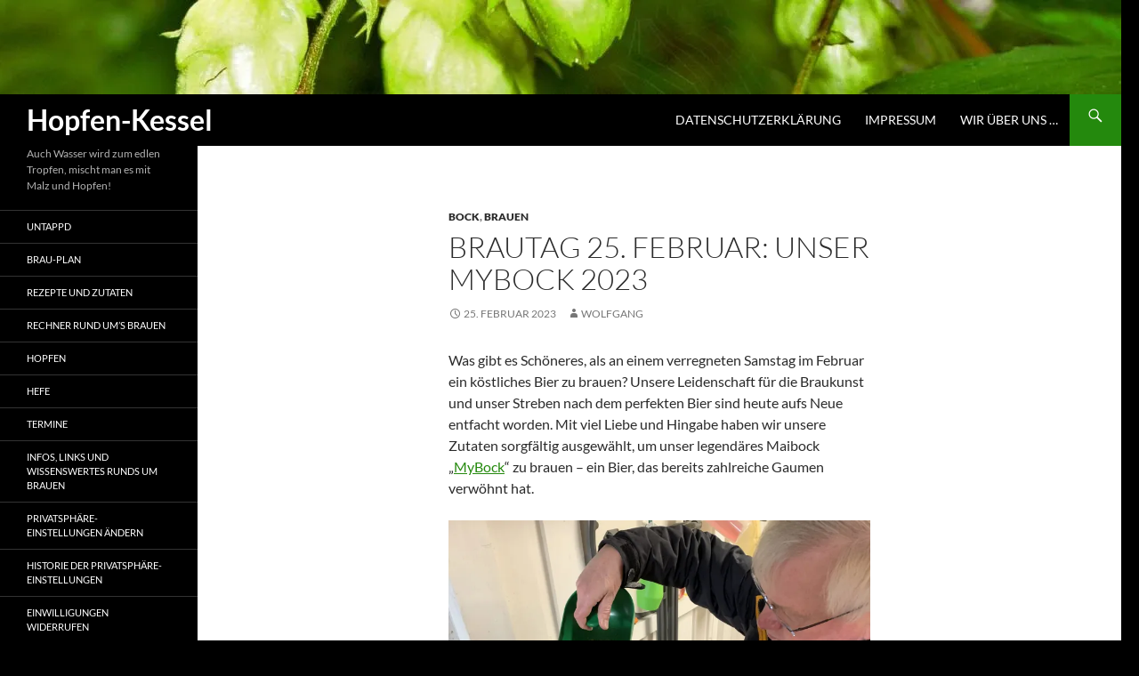

--- FILE ---
content_type: text/html; charset=UTF-8
request_url: https://hopfen-kessel.de/brautag-25-februar-unser-mybock-2023
body_size: 53213
content:
<!DOCTYPE html>
<html dir="ltr" lang="de" prefix="og: https://ogp.me/ns#">
<head>
	<meta charset="UTF-8">
	<meta name="viewport" content="width=device-width, initial-scale=1.0">
	<title>Brautag 25. Februar: Unser MyBock 2023 | Hopfen-Kessel</title>
	<link rel="profile" href="https://gmpg.org/xfn/11">
	<link rel="pingback" href="https://hopfen-kessel.de/xmlrpc.php">
	
		<!-- All in One SEO 4.9.3 - aioseo.com -->
	<meta name="description" content="Was gibt es Schöneres, als an einem verregneten Samstag im Februar ein köstliches Bier zu brauen? Unsere Leidenschaft für die Braukunst und unser Streben nach dem perfekten Bier sind heute aufs Neue entfacht worden. Mit viel Liebe und Hingabe haben wir unsere Zutaten sorgfältig ausgewählt, um unser legendäres Maibock &quot;MyBock&quot; zu brauen - ein Bier," />
	<meta name="robots" content="max-image-preview:large" />
	<meta name="author" content="wolfgang"/>
	<link rel="canonical" href="https://hopfen-kessel.de/brautag-25-februar-unser-mybock-2023" />
	<meta name="generator" content="All in One SEO (AIOSEO) 4.9.3" />
		<meta property="og:locale" content="de_DE" />
		<meta property="og:site_name" content="Hopfen-Kessel Website und Blog" />
		<meta property="og:type" content="article" />
		<meta property="og:title" content="Brautag 25. Februar: Unser MyBock 2023 | Hopfen-Kessel" />
		<meta property="og:description" content="Was gibt es Schöneres, als an einem verregneten Samstag im Februar ein köstliches Bier zu brauen? Unsere Leidenschaft für die Braukunst und unser Streben nach dem perfekten Bier sind heute aufs Neue entfacht worden. Mit viel Liebe und Hingabe haben wir unsere Zutaten sorgfältig ausgewählt, um unser legendäres Maibock &quot;MyBock&quot; zu brauen - ein Bier," />
		<meta property="og:url" content="https://hopfen-kessel.de/brautag-25-februar-unser-mybock-2023" />
		<meta property="og:image" content="https://hopfen-kessel.de/wp-content/uploads/2023/02/IMG_6877-1024x768.jpg" />
		<meta property="og:image:secure_url" content="https://hopfen-kessel.de/wp-content/uploads/2023/02/IMG_6877-1024x768.jpg" />
		<meta property="article:tag" content="bock" />
		<meta property="article:tag" content="brauen" />
		<meta property="article:tag" content="rheine" />
		<meta property="article:published_time" content="2023-02-25T17:37:19+00:00" />
		<meta property="article:modified_time" content="2023-02-25T17:37:21+00:00" />
		<meta name="twitter:card" content="summary" />
		<meta name="twitter:title" content="Brautag 25. Februar: Unser MyBock 2023 | Hopfen-Kessel" />
		<meta name="twitter:description" content="Was gibt es Schöneres, als an einem verregneten Samstag im Februar ein köstliches Bier zu brauen? Unsere Leidenschaft für die Braukunst und unser Streben nach dem perfekten Bier sind heute aufs Neue entfacht worden. Mit viel Liebe und Hingabe haben wir unsere Zutaten sorgfältig ausgewählt, um unser legendäres Maibock &quot;MyBock&quot; zu brauen - ein Bier," />
		<meta name="twitter:image" content="https://hopfen-kessel.de/wp-content/uploads/2023/02/IMG_6877-1024x768.jpg" />
		<script type="application/ld+json" class="aioseo-schema">
			{"@context":"https:\/\/schema.org","@graph":[{"@type":"Article","@id":"https:\/\/hopfen-kessel.de\/brautag-25-februar-unser-mybock-2023#article","name":"Brautag 25. Februar: Unser MyBock 2023 | Hopfen-Kessel","headline":"Brautag  25. Februar: Unser MyBock 2023","author":{"@id":"https:\/\/hopfen-kessel.de\/author\/wolfgang#author"},"publisher":{"@id":"https:\/\/hopfen-kessel.de\/#organization"},"image":{"@type":"ImageObject","url":"https:\/\/hopfen-kessel.de\/wp-content\/uploads\/2023\/02\/IMG_6877.jpg","@id":"https:\/\/hopfen-kessel.de\/brautag-25-februar-unser-mybock-2023\/#articleImage"},"datePublished":"2023-02-25T18:37:19+01:00","dateModified":"2023-02-25T18:37:21+01:00","inLanguage":"de-DE","mainEntityOfPage":{"@id":"https:\/\/hopfen-kessel.de\/brautag-25-februar-unser-mybock-2023#webpage"},"isPartOf":{"@id":"https:\/\/hopfen-kessel.de\/brautag-25-februar-unser-mybock-2023#webpage"},"articleSection":"Bock, Brauen, Rheine"},{"@type":"BreadcrumbList","@id":"https:\/\/hopfen-kessel.de\/brautag-25-februar-unser-mybock-2023#breadcrumblist","itemListElement":[{"@type":"ListItem","@id":"https:\/\/hopfen-kessel.de#listItem","position":1,"name":"Home","item":"https:\/\/hopfen-kessel.de","nextItem":{"@type":"ListItem","@id":"https:\/\/hopfen-kessel.de\/category\/brauen#listItem","name":"Brauen"}},{"@type":"ListItem","@id":"https:\/\/hopfen-kessel.de\/category\/brauen#listItem","position":2,"name":"Brauen","item":"https:\/\/hopfen-kessel.de\/category\/brauen","nextItem":{"@type":"ListItem","@id":"https:\/\/hopfen-kessel.de\/brautag-25-februar-unser-mybock-2023#listItem","name":"Brautag  25. Februar: Unser MyBock 2023"},"previousItem":{"@type":"ListItem","@id":"https:\/\/hopfen-kessel.de#listItem","name":"Home"}},{"@type":"ListItem","@id":"https:\/\/hopfen-kessel.de\/brautag-25-februar-unser-mybock-2023#listItem","position":3,"name":"Brautag  25. Februar: Unser MyBock 2023","previousItem":{"@type":"ListItem","@id":"https:\/\/hopfen-kessel.de\/category\/brauen#listItem","name":"Brauen"}}]},{"@type":"Organization","@id":"https:\/\/hopfen-kessel.de\/#organization","name":"Hopfen-Kessel","description":"Auch Wasser wird zum edlen Tropfen, mischt man es mit Malz und Hopfen!","url":"https:\/\/hopfen-kessel.de\/","logo":{"@type":"ImageObject","url":"https:\/\/i0.wp.com\/hopfen-kessel.de\/wp-content\/uploads\/2017\/07\/black-raven-4-ge.jpg?fit=374%2C291&ssl=1","@id":"https:\/\/hopfen-kessel.de\/brautag-25-februar-unser-mybock-2023\/#organizationLogo","width":374,"height":291},"image":{"@id":"https:\/\/hopfen-kessel.de\/brautag-25-februar-unser-mybock-2023\/#organizationLogo"}},{"@type":"Person","@id":"https:\/\/hopfen-kessel.de\/author\/wolfgang#author","url":"https:\/\/hopfen-kessel.de\/author\/wolfgang","name":"wolfgang","image":{"@type":"ImageObject","@id":"https:\/\/hopfen-kessel.de\/brautag-25-februar-unser-mybock-2023#authorImage","url":"https:\/\/secure.gravatar.com\/avatar\/884ad44e26041da8cd7ab2028da32fd1e9cf01d4d1776a9d246bad661198f36b?s=96&d=mm&r=pg","width":96,"height":96,"caption":"wolfgang"}},{"@type":"WebPage","@id":"https:\/\/hopfen-kessel.de\/brautag-25-februar-unser-mybock-2023#webpage","url":"https:\/\/hopfen-kessel.de\/brautag-25-februar-unser-mybock-2023","name":"Brautag 25. Februar: Unser MyBock 2023 | Hopfen-Kessel","description":"Was gibt es Sch\u00f6neres, als an einem verregneten Samstag im Februar ein k\u00f6stliches Bier zu brauen? Unsere Leidenschaft f\u00fcr die Braukunst und unser Streben nach dem perfekten Bier sind heute aufs Neue entfacht worden. Mit viel Liebe und Hingabe haben wir unsere Zutaten sorgf\u00e4ltig ausgew\u00e4hlt, um unser legend\u00e4res Maibock \"MyBock\" zu brauen - ein Bier,","inLanguage":"de-DE","isPartOf":{"@id":"https:\/\/hopfen-kessel.de\/#website"},"breadcrumb":{"@id":"https:\/\/hopfen-kessel.de\/brautag-25-februar-unser-mybock-2023#breadcrumblist"},"author":{"@id":"https:\/\/hopfen-kessel.de\/author\/wolfgang#author"},"creator":{"@id":"https:\/\/hopfen-kessel.de\/author\/wolfgang#author"},"datePublished":"2023-02-25T18:37:19+01:00","dateModified":"2023-02-25T18:37:21+01:00"},{"@type":"WebSite","@id":"https:\/\/hopfen-kessel.de\/#website","url":"https:\/\/hopfen-kessel.de\/","name":"Hopfen-Kessel","alternateName":"Hopfen-Kessel","description":"Auch Wasser wird zum edlen Tropfen, mischt man es mit Malz und Hopfen!","inLanguage":"de-DE","publisher":{"@id":"https:\/\/hopfen-kessel.de\/#organization"}}]}
		</script>
		<!-- All in One SEO -->

<link rel='dns-prefetch' href='//secure.gravatar.com' />
<link rel='dns-prefetch' href='//stats.wp.com' />
<link rel='dns-prefetch' href='//v0.wordpress.com' />
<link rel='dns-prefetch' href='//jetpack.wordpress.com' />
<link rel='dns-prefetch' href='//s0.wp.com' />
<link rel='dns-prefetch' href='//public-api.wordpress.com' />
<link rel='dns-prefetch' href='//0.gravatar.com' />
<link rel='dns-prefetch' href='//1.gravatar.com' />
<link rel='dns-prefetch' href='//2.gravatar.com' />
<link rel='dns-prefetch' href='//widgets.wp.com' />
<link rel='preconnect' href='//i0.wp.com' />
<link rel='preconnect' href='//c0.wp.com' />
<link rel="alternate" type="application/rss+xml" title="Hopfen-Kessel &raquo; Feed" href="https://hopfen-kessel.de/feed" />
<link rel="alternate" type="application/rss+xml" title="Hopfen-Kessel &raquo; Kommentar-Feed" href="https://hopfen-kessel.de/comments/feed" />
<script consent-skip-blocker="1" data-skip-lazy-load="js-extra"  data-cfasync="false">
(function () {
  // Web Font Loader compatibility (https://github.com/typekit/webfontloader)
  var modules = {
    typekit: "https://use.typekit.net",
    google: "https://fonts.googleapis.com/"
  };

  var load = function (config) {
    setTimeout(function () {
      var a = window.consentApi;

      // Only when blocker is active
      if (a) {
        // Iterate all modules and handle in a single `WebFont.load`
        Object.keys(modules).forEach(function (module) {
          var newConfigWithoutOtherModules = JSON.parse(
            JSON.stringify(config)
          );
          Object.keys(modules).forEach(function (toRemove) {
            if (toRemove !== module) {
              delete newConfigWithoutOtherModules[toRemove];
            }
          });

          if (newConfigWithoutOtherModules[module]) {
            a.unblock(modules[module]).then(function () {
              var originalLoad = window.WebFont.load;
              if (originalLoad !== load) {
                originalLoad(newConfigWithoutOtherModules);
              }
            });
          }
        });
      }
    }, 0);
  };

  if (!window.WebFont) {
    window.WebFont = {
      load: load
    };
  }
})();
</script><style>[consent-id]:not(.rcb-content-blocker):not([consent-transaction-complete]):not([consent-visual-use-parent^="children:"]):not([consent-confirm]){opacity:0!important;}
.rcb-content-blocker+.rcb-content-blocker-children-fallback~*{display:none!important;}</style><link rel="preload" href="https://hopfen-kessel.de/wp-content/e4404915802bca7707b79a38f92db881/dist/1258768053.js?ver=975c5defe73b4b2fde03afbaa384a541" as="script" />
<link rel="preload" href="https://hopfen-kessel.de/wp-content/e4404915802bca7707b79a38f92db881/dist/2041811998.js?ver=64a64f3ab0d5ab261ad8ca6eebf70126" as="script" />
<link rel="preload" href="https://hopfen-kessel.de/wp-content/plugins/real-cookie-banner/public/lib/animate.css/animate.min.css?ver=4.1.1" as="style" />
<script data-cfasync="false" defer src="https://hopfen-kessel.de/wp-content/e4404915802bca7707b79a38f92db881/dist/1258768053.js?ver=975c5defe73b4b2fde03afbaa384a541" id="real-cookie-banner-vendor-real-cookie-banner-banner-js"></script>
<script type="application/json" data-skip-lazy-load="js-extra" data-skip-moving="true" data-no-defer nitro-exclude data-alt-type="application/ld+json" data-dont-merge data-wpmeteor-nooptimize="true" data-cfasync="false" id="af746fe756c9ab21291f3bc23d0f008f01-js-extra">{"slug":"real-cookie-banner","textDomain":"real-cookie-banner","version":"5.2.10","restUrl":"https:\/\/hopfen-kessel.de\/wp-json\/real-cookie-banner\/v1\/","restNamespace":"real-cookie-banner\/v1","restPathObfuscateOffset":"2ed37cd13dea7e34","restRoot":"https:\/\/hopfen-kessel.de\/wp-json\/","restQuery":{"_v":"5.2.10","_locale":"user"},"restNonce":"12f6526206","restRecreateNonceEndpoint":"https:\/\/hopfen-kessel.de\/wp-admin\/admin-ajax.php?action=rest-nonce","publicUrl":"https:\/\/hopfen-kessel.de\/wp-content\/plugins\/real-cookie-banner\/public\/","chunkFolder":"dist","chunksLanguageFolder":"https:\/\/hopfen-kessel.de\/wp-content\/languages\/mo-cache\/real-cookie-banner\/","chunks":{"chunk-config-tab-blocker.lite.js":["de_DE-83d48f038e1cf6148175589160cda67e","de_DE-e5c2f3318cd06f18a058318f5795a54b","de_DE-76129424d1eb6744d17357561a128725","de_DE-d3d8ada331df664d13fa407b77bc690b"],"chunk-config-tab-blocker.pro.js":["de_DE-ddf5ae983675e7b6eec2afc2d53654a2","de_DE-487d95eea292aab22c80aa3ae9be41f0","de_DE-ab0e642081d4d0d660276c9cebfe9f5d","de_DE-0f5f6074a855fa677e6086b82145bd50"],"chunk-config-tab-consent.lite.js":["de_DE-3823d7521a3fc2857511061e0d660408"],"chunk-config-tab-consent.pro.js":["de_DE-9cb9ecf8c1e8ce14036b5f3a5e19f098"],"chunk-config-tab-cookies.lite.js":["de_DE-1a51b37d0ef409906245c7ed80d76040","de_DE-e5c2f3318cd06f18a058318f5795a54b","de_DE-76129424d1eb6744d17357561a128725"],"chunk-config-tab-cookies.pro.js":["de_DE-572ee75deed92e7a74abba4b86604687","de_DE-487d95eea292aab22c80aa3ae9be41f0","de_DE-ab0e642081d4d0d660276c9cebfe9f5d"],"chunk-config-tab-dashboard.lite.js":["de_DE-f843c51245ecd2b389746275b3da66b6"],"chunk-config-tab-dashboard.pro.js":["de_DE-ae5ae8f925f0409361cfe395645ac077"],"chunk-config-tab-import.lite.js":["de_DE-66df94240f04843e5a208823e466a850"],"chunk-config-tab-import.pro.js":["de_DE-e5fee6b51986d4ff7a051d6f6a7b076a"],"chunk-config-tab-licensing.lite.js":["de_DE-e01f803e4093b19d6787901b9591b5a6"],"chunk-config-tab-licensing.pro.js":["de_DE-4918ea9704f47c2055904e4104d4ffba"],"chunk-config-tab-scanner.lite.js":["de_DE-b10b39f1099ef599835c729334e38429"],"chunk-config-tab-scanner.pro.js":["de_DE-752a1502ab4f0bebfa2ad50c68ef571f"],"chunk-config-tab-settings.lite.js":["de_DE-37978e0b06b4eb18b16164a2d9c93a2c"],"chunk-config-tab-settings.pro.js":["de_DE-e59d3dcc762e276255c8989fbd1f80e3"],"chunk-config-tab-tcf.lite.js":["de_DE-4f658bdbf0aa370053460bc9e3cd1f69","de_DE-e5c2f3318cd06f18a058318f5795a54b","de_DE-d3d8ada331df664d13fa407b77bc690b"],"chunk-config-tab-tcf.pro.js":["de_DE-e1e83d5b8a28f1f91f63b9de2a8b181a","de_DE-487d95eea292aab22c80aa3ae9be41f0","de_DE-0f5f6074a855fa677e6086b82145bd50"]},"others":{"customizeValuesBanner":"{\"layout\":{\"type\":\"dialog\",\"maxHeightEnabled\":false,\"maxHeight\":740,\"dialogMaxWidth\":530,\"dialogPosition\":\"middleCenter\",\"dialogMargin\":[0,0,0,0],\"bannerPosition\":\"bottom\",\"bannerMaxWidth\":1024,\"dialogBorderRadius\":3,\"borderRadius\":5,\"animationIn\":\"slideInUp\",\"animationInDuration\":500,\"animationInOnlyMobile\":true,\"animationOut\":\"none\",\"animationOutDuration\":500,\"animationOutOnlyMobile\":true,\"overlay\":true,\"overlayBg\":\"#000000\",\"overlayBgAlpha\":50,\"overlayBlur\":2},\"decision\":{\"acceptAll\":\"button\",\"acceptEssentials\":\"button\",\"showCloseIcon\":false,\"acceptIndividual\":\"link\",\"buttonOrder\":\"all,essential,save,individual\",\"showGroups\":false,\"groupsFirstView\":false,\"saveButton\":\"always\"},\"design\":{\"bg\":\"#ffffff\",\"textAlign\":\"center\",\"linkTextDecoration\":\"underline\",\"borderWidth\":0,\"borderColor\":\"#ffffff\",\"fontSize\":13,\"fontColor\":\"#2b2b2b\",\"fontInheritFamily\":true,\"fontFamily\":\"Arial, Helvetica, sans-serif\",\"fontWeight\":\"normal\",\"boxShadowEnabled\":true,\"boxShadowOffsetX\":0,\"boxShadowOffsetY\":5,\"boxShadowBlurRadius\":13,\"boxShadowSpreadRadius\":0,\"boxShadowColor\":\"#000000\",\"boxShadowColorAlpha\":20},\"headerDesign\":{\"inheritBg\":true,\"bg\":\"#f4f4f4\",\"inheritTextAlign\":true,\"textAlign\":\"center\",\"padding\":[17,20,15,20],\"logo\":\"\",\"logoRetina\":\"\",\"logoMaxHeight\":40,\"logoPosition\":\"left\",\"logoMargin\":[5,15,5,15],\"fontSize\":20,\"fontColor\":\"#2b2b2b\",\"fontInheritFamily\":true,\"fontFamily\":\"Arial, Helvetica, sans-serif\",\"fontWeight\":\"normal\",\"borderWidth\":1,\"borderColor\":\"#efefef\"},\"bodyDesign\":{\"padding\":[15,20,5,20],\"descriptionInheritFontSize\":true,\"descriptionFontSize\":13,\"dottedGroupsInheritFontSize\":true,\"dottedGroupsFontSize\":13,\"dottedGroupsBulletColor\":\"#15779b\",\"teachingsInheritTextAlign\":true,\"teachingsTextAlign\":\"center\",\"teachingsSeparatorActive\":true,\"teachingsSeparatorWidth\":50,\"teachingsSeparatorHeight\":1,\"teachingsSeparatorColor\":\"#15779b\",\"teachingsInheritFontSize\":false,\"teachingsFontSize\":12,\"teachingsInheritFontColor\":false,\"teachingsFontColor\":\"#757575\",\"accordionMargin\":[10,0,5,0],\"accordionPadding\":[5,10,5,10],\"accordionArrowType\":\"outlined\",\"accordionArrowColor\":\"#15779b\",\"accordionBg\":\"#ffffff\",\"accordionActiveBg\":\"#f9f9f9\",\"accordionHoverBg\":\"#efefef\",\"accordionBorderWidth\":1,\"accordionBorderColor\":\"#efefef\",\"accordionTitleFontSize\":12,\"accordionTitleFontColor\":\"#2b2b2b\",\"accordionTitleFontWeight\":\"normal\",\"accordionDescriptionMargin\":[5,0,0,0],\"accordionDescriptionFontSize\":12,\"accordionDescriptionFontColor\":\"#757575\",\"accordionDescriptionFontWeight\":\"normal\",\"acceptAllOneRowLayout\":false,\"acceptAllPadding\":[10,10,10,10],\"acceptAllBg\":\"#15779b\",\"acceptAllTextAlign\":\"center\",\"acceptAllFontSize\":18,\"acceptAllFontColor\":\"#ffffff\",\"acceptAllFontWeight\":\"normal\",\"acceptAllBorderWidth\":0,\"acceptAllBorderColor\":\"#000000\",\"acceptAllHoverBg\":\"#11607d\",\"acceptAllHoverFontColor\":\"#ffffff\",\"acceptAllHoverBorderColor\":\"#000000\",\"acceptEssentialsUseAcceptAll\":true,\"acceptEssentialsButtonType\":\"\",\"acceptEssentialsPadding\":[10,10,10,10],\"acceptEssentialsBg\":\"#efefef\",\"acceptEssentialsTextAlign\":\"center\",\"acceptEssentialsFontSize\":18,\"acceptEssentialsFontColor\":\"#0a0a0a\",\"acceptEssentialsFontWeight\":\"normal\",\"acceptEssentialsBorderWidth\":0,\"acceptEssentialsBorderColor\":\"#000000\",\"acceptEssentialsHoverBg\":\"#e8e8e8\",\"acceptEssentialsHoverFontColor\":\"#000000\",\"acceptEssentialsHoverBorderColor\":\"#000000\",\"acceptIndividualPadding\":[5,5,5,5],\"acceptIndividualBg\":\"#ffffff\",\"acceptIndividualTextAlign\":\"center\",\"acceptIndividualFontSize\":16,\"acceptIndividualFontColor\":\"#15779b\",\"acceptIndividualFontWeight\":\"normal\",\"acceptIndividualBorderWidth\":0,\"acceptIndividualBorderColor\":\"#000000\",\"acceptIndividualHoverBg\":\"#ffffff\",\"acceptIndividualHoverFontColor\":\"#11607d\",\"acceptIndividualHoverBorderColor\":\"#000000\"},\"footerDesign\":{\"poweredByLink\":true,\"inheritBg\":false,\"bg\":\"#fcfcfc\",\"inheritTextAlign\":true,\"textAlign\":\"center\",\"padding\":[10,20,15,20],\"fontSize\":14,\"fontColor\":\"#757474\",\"fontInheritFamily\":true,\"fontFamily\":\"Arial, Helvetica, sans-serif\",\"fontWeight\":\"normal\",\"hoverFontColor\":\"#2b2b2b\",\"borderWidth\":1,\"borderColor\":\"#efefef\",\"languageSwitcher\":\"flags\"},\"texts\":{\"headline\":\"Privatsph\\u00e4re-Einstellungen\",\"description\":\"Wir verwenden Cookies und \\u00e4hnliche Technologien auf unserer Website und verarbeiten personenbezogene Daten von dir (z.B. IP-Adresse), um z.B. Inhalte und Anzeigen zu personalisieren, Medien von Drittanbietern einzubinden oder Zugriffe auf unsere Website zu analysieren. Die Datenverarbeitung kann auch erst in Folge gesetzter Cookies stattfinden. Wir teilen diese Daten mit Dritten, die wir in den Privatsph\\u00e4re-Einstellungen benennen.<br \\\/><br \\\/>Die Datenverarbeitung kann mit deiner Einwilligung oder auf Basis eines berechtigten Interesses erfolgen, dem du in den Privatsph\\u00e4re-Einstellungen widersprechen kannst. Du hast das Recht, nicht einzuwilligen und deine Einwilligung zu einem sp\\u00e4teren Zeitpunkt zu \\u00e4ndern oder zu widerrufen. Weitere Informationen zur Verwendung deiner Daten findest du in unserer {{privacyPolicy}}Datenschutzerkl\\u00e4rung{{\\\/privacyPolicy}}.\",\"acceptAll\":\"Alle akzeptieren\",\"acceptEssentials\":\"Weiter ohne Einwilligung\",\"acceptIndividual\":\"Privatsph\\u00e4re-Einstellungen individuell festlegen\",\"poweredBy\":\"4\",\"dataProcessingInUnsafeCountries\":\"Einige Services verarbeiten personenbezogene Daten in unsicheren Drittl\\u00e4ndern. Indem du in die Nutzung dieser Services einwilligst, erkl\\u00e4rst du dich auch mit der Verarbeitung deiner Daten in diesen unsicheren Drittl\\u00e4ndern gem\\u00e4\\u00df {{legalBasis}} einverstanden. Dies birgt das Risiko, dass deine Daten von Beh\\u00f6rden zu Kontroll- und \\u00dcberwachungszwecken verarbeitet werden, m\\u00f6glicherweise ohne die M\\u00f6glichkeit eines Rechtsbehelfs.\",\"ageNoticeBanner\":\"Du bist unter {{minAge}} Jahre alt? Dann kannst du nicht in optionale Services einwilligen. Du kannst deine Eltern oder Erziehungsberechtigten bitten, mit dir in diese Services einzuwilligen.\",\"ageNoticeBlocker\":\"Du bist unter {{minAge}} Jahre alt? Leider darfst du in diesen Service nicht selbst einwilligen, um diese Inhalte zu sehen. Bitte deine Eltern oder Erziehungsberechtigten, in den Service mit dir einzuwilligen!\",\"listServicesNotice\":\"Wenn du alle Services akzeptierst, erlaubst du, dass {{services}} geladen werden. Diese sind nach ihrem Zweck in Gruppen {{serviceGroups}} unterteilt (Zugeh\\u00f6rigkeit durch hochgestellte Zahlen gekennzeichnet).\",\"listServicesLegitimateInterestNotice\":\"Au\\u00dferdem werden {{services}} auf der Grundlage eines berechtigten Interesses geladen.\",\"consentForwardingExternalHosts\":\"Deine Einwilligung gilt auch auf {{websites}}.\",\"blockerHeadline\":\"{{name}} aufgrund von Privatsph\\u00e4re-Einstellungen blockiert\",\"blockerLinkShowMissing\":\"Zeige alle Services, in die du noch einwilligen musst\",\"blockerLoadButton\":\"Services akzeptieren und Inhalte laden\",\"blockerAcceptInfo\":\"Wenn du die blockierten Inhalte l\\u00e4dst, werden deine Datenschutzeinstellungen angepasst. Inhalte aus diesem Service werden in Zukunft nicht mehr blockiert.\",\"stickyHistory\":\"Historie der Privatsph\\u00e4re-Einstellungen\",\"stickyRevoke\":\"Einwilligungen widerrufen\",\"stickyRevokeSuccessMessage\":\"Du hast die Einwilligung f\\u00fcr Services mit dessen Cookies und Verarbeitung personenbezogener Daten erfolgreich widerrufen. Die Seite wird jetzt neu geladen!\",\"stickyChange\":\"Privatsph\\u00e4re-Einstellungen \\u00e4ndern\"},\"individualLayout\":{\"inheritDialogMaxWidth\":false,\"dialogMaxWidth\":970,\"inheritBannerMaxWidth\":true,\"bannerMaxWidth\":1980,\"descriptionTextAlign\":\"left\"},\"group\":{\"checkboxBg\":\"#f0f0f0\",\"checkboxBorderWidth\":1,\"checkboxBorderColor\":\"#d2d2d2\",\"checkboxActiveColor\":\"#ffffff\",\"checkboxActiveBg\":\"#15779b\",\"checkboxActiveBorderColor\":\"#11607d\",\"groupInheritBg\":true,\"groupBg\":\"#f4f4f4\",\"groupPadding\":[15,15,15,15],\"groupSpacing\":10,\"groupBorderRadius\":5,\"groupBorderWidth\":1,\"groupBorderColor\":\"#f4f4f4\",\"headlineFontSize\":16,\"headlineFontWeight\":\"normal\",\"headlineFontColor\":\"#2b2b2b\",\"descriptionFontSize\":14,\"descriptionFontColor\":\"#757575\",\"linkColor\":\"#757575\",\"linkHoverColor\":\"#2b2b2b\",\"detailsHideLessRelevant\":true},\"saveButton\":{\"useAcceptAll\":true,\"type\":\"button\",\"padding\":[10,10,10,10],\"bg\":\"#efefef\",\"textAlign\":\"center\",\"fontSize\":18,\"fontColor\":\"#0a0a0a\",\"fontWeight\":\"normal\",\"borderWidth\":0,\"borderColor\":\"#000000\",\"hoverBg\":\"#e8e8e8\",\"hoverFontColor\":\"#000000\",\"hoverBorderColor\":\"#000000\"},\"individualTexts\":{\"headline\":\"Individuelle Privatsph\\u00e4re-Einstellungen\",\"description\":\"Wir verwenden Cookies und \\u00e4hnliche Technologien auf unserer Website und verarbeiten personenbezogene Daten von dir (z.B. IP-Adresse), um z.B. Inhalte und Anzeigen zu personalisieren, Medien von Drittanbietern einzubinden oder Zugriffe auf unsere Website zu analysieren. Die Datenverarbeitung kann auch erst in Folge gesetzter Cookies stattfinden. Wir teilen diese Daten mit Dritten, die wir in den Privatsph\\u00e4re-Einstellungen benennen.<br \\\/><br \\\/>Die Datenverarbeitung kann mit deiner Einwilligung oder auf Basis eines berechtigten Interesses erfolgen, dem du in den Privatsph\\u00e4re-Einstellungen widersprechen kannst. Du hast das Recht, nicht einzuwilligen und deine Einwilligung zu einem sp\\u00e4teren Zeitpunkt zu \\u00e4ndern oder zu widerrufen. Weitere Informationen zur Verwendung deiner Daten findest du in unserer {{privacyPolicy}}Datenschutzerkl\\u00e4rung{{\\\/privacyPolicy}}.<br \\\/><br \\\/>Im Folgenden findest du eine \\u00dcbersicht \\u00fcber alle Services, die von dieser Website genutzt werden. Du kannst dir detaillierte Informationen zu jedem Service ansehen und ihm einzeln zustimmen oder von deinem Widerspruchsrecht Gebrauch machen.\",\"save\":\"Individuelle Auswahlen speichern\",\"showMore\":\"Service-Informationen anzeigen\",\"hideMore\":\"Service-Informationen ausblenden\",\"postamble\":\"\"},\"mobile\":{\"enabled\":true,\"maxHeight\":400,\"hideHeader\":false,\"alignment\":\"bottom\",\"scalePercent\":90,\"scalePercentVertical\":-50},\"sticky\":{\"enabled\":false,\"animationsEnabled\":true,\"alignment\":\"left\",\"bubbleBorderRadius\":50,\"icon\":\"fingerprint\",\"iconCustom\":\"\",\"iconCustomRetina\":\"\",\"iconSize\":30,\"iconColor\":\"#ffffff\",\"bubbleMargin\":[10,20,20,20],\"bubblePadding\":15,\"bubbleBg\":\"#15779b\",\"bubbleBorderWidth\":0,\"bubbleBorderColor\":\"#10556f\",\"boxShadowEnabled\":true,\"boxShadowOffsetX\":0,\"boxShadowOffsetY\":2,\"boxShadowBlurRadius\":5,\"boxShadowSpreadRadius\":1,\"boxShadowColor\":\"#105b77\",\"boxShadowColorAlpha\":40,\"bubbleHoverBg\":\"#ffffff\",\"bubbleHoverBorderColor\":\"#000000\",\"hoverIconColor\":\"#000000\",\"hoverIconCustom\":\"\",\"hoverIconCustomRetina\":\"\",\"menuFontSize\":16,\"menuBorderRadius\":5,\"menuItemSpacing\":10,\"menuItemPadding\":[5,10,5,10]},\"customCss\":{\"css\":\"\",\"antiAdBlocker\":\"y\"}}","isPro":false,"showProHints":false,"proUrl":"https:\/\/devowl.io\/de\/go\/real-cookie-banner?source=rcb-lite","showLiteNotice":true,"frontend":{"groups":"[{\"id\":43,\"name\":\"Essenziell\",\"slug\":\"essenziell\",\"description\":\"Essenzielle Services sind f\\u00fcr die grundlegende Funktionalit\\u00e4t der Website erforderlich. Sie enthalten nur technisch notwendige Services. Diesen Services kann nicht widersprochen werden.\",\"isEssential\":true,\"isDefault\":true,\"items\":[{\"id\":804,\"name\":\"Real Cookie Banner\",\"purpose\":\"Real Cookie Banner bittet Website-Besucher um die Einwilligung zum Setzen von Cookies und zur Verarbeitung personenbezogener Daten. Dazu wird jedem Website-Besucher eine UUID (pseudonyme Identifikation des Nutzers) zugewiesen, die bis zum Ablauf des Cookies zur Speicherung der Einwilligung g\\u00fcltig ist. Cookies werden dazu verwendet, um zu testen, ob Cookies gesetzt werden k\\u00f6nnen, um Referenz auf die dokumentierte Einwilligung zu speichern, um zu speichern, in welche Services aus welchen Service-Gruppen der Besucher eingewilligt hat, und, falls Einwilligung nach dem Transparency &amp; Consent Framework (TCF) eingeholt werden, um die Einwilligungen in TCF Partner, Zwecke, besondere Zwecke, Funktionen und besondere Funktionen zu speichern. Im Rahmen der Darlegungspflicht nach DSGVO wird die erhobene Einwilligung vollumf\\u00e4nglich dokumentiert. Dazu z\\u00e4hlt neben den Services und Service-Gruppen, in welche der Besucher eingewilligt hat, und falls Einwilligung nach dem TCF Standard eingeholt werden, in welche TCF Partner, Zwecke und Funktionen der Besucher eingewilligt hat, alle Einstellungen des Cookie Banners zum Zeitpunkt der Einwilligung als auch die technischen Umst\\u00e4nde (z.B. Gr\\u00f6\\u00dfe des Sichtbereichs bei der Einwilligung) und die Nutzerinteraktionen (z.B. Klick auf Buttons), die zur Einwilligung gef\\u00fchrt haben. Die Einwilligung wird pro Sprache einmal erhoben.\",\"providerContact\":{\"phone\":\"\",\"email\":\"\",\"link\":\"\"},\"isProviderCurrentWebsite\":true,\"provider\":\"Hopfen-Kessel\",\"uniqueName\":\"real-cookie-banner\",\"isEmbeddingOnlyExternalResources\":false,\"legalBasis\":\"legal-requirement\",\"dataProcessingInCountries\":[],\"dataProcessingInCountriesSpecialTreatments\":[],\"technicalDefinitions\":[{\"type\":\"http\",\"name\":\"real_cookie_banner*\",\"host\":\".hopfen-kessel.de\",\"duration\":365,\"durationUnit\":\"d\",\"isSessionDuration\":false,\"purpose\":\"Eindeutiger Identifikator f\\u00fcr die Einwilligung, aber nicht f\\u00fcr den Website-Besucher. Revisionshash f\\u00fcr die Einstellungen des Cookie-Banners (Texte, Farben, Funktionen, Servicegruppen, Dienste, Content Blocker usw.). IDs f\\u00fcr eingewilligte Services und Service-Gruppen.\"},{\"type\":\"http\",\"name\":\"real_cookie_banner*-tcf\",\"host\":\".hopfen-kessel.de\",\"duration\":365,\"durationUnit\":\"d\",\"isSessionDuration\":false,\"purpose\":\"Im Rahmen von TCF gesammelte Einwilligungen, die im TC-String-Format gespeichert werden, einschlie\\u00dflich TCF-Vendoren, -Zwecke, -Sonderzwecke, -Funktionen und -Sonderfunktionen.\"},{\"type\":\"http\",\"name\":\"real_cookie_banner*-gcm\",\"host\":\".hopfen-kessel.de\",\"duration\":365,\"durationUnit\":\"d\",\"isSessionDuration\":false,\"purpose\":\"Die im Google Consent Mode gesammelten Einwilligungen in die verschiedenen Einwilligungstypen (Zwecke) werden f\\u00fcr alle mit dem Google Consent Mode kompatiblen Services gespeichert.\"},{\"type\":\"http\",\"name\":\"real_cookie_banner-test\",\"host\":\".hopfen-kessel.de\",\"duration\":365,\"durationUnit\":\"d\",\"isSessionDuration\":false,\"purpose\":\"Cookie, der gesetzt wurde, um die Funktionalit\\u00e4t von HTTP-Cookies zu testen. Wird sofort nach dem Test gel\\u00f6scht.\"},{\"type\":\"local\",\"name\":\"real_cookie_banner*\",\"host\":\"https:\\\/\\\/hopfen-kessel.de\",\"duration\":1,\"durationUnit\":\"d\",\"isSessionDuration\":false,\"purpose\":\"Eindeutiger Identifikator f\\u00fcr die Einwilligung, aber nicht f\\u00fcr den Website-Besucher. Revisionshash f\\u00fcr die Einstellungen des Cookie-Banners (Texte, Farben, Funktionen, Service-Gruppen, Services, Content Blocker usw.). IDs f\\u00fcr eingewilligte Services und Service-Gruppen. Wird nur solange gespeichert, bis die Einwilligung auf dem Website-Server dokumentiert ist.\"},{\"type\":\"local\",\"name\":\"real_cookie_banner*-tcf\",\"host\":\"https:\\\/\\\/hopfen-kessel.de\",\"duration\":1,\"durationUnit\":\"d\",\"isSessionDuration\":false,\"purpose\":\"Im Rahmen von TCF gesammelte Einwilligungen werden im TC-String-Format gespeichert, einschlie\\u00dflich TCF Vendoren, Zwecke, besondere Zwecke, Funktionen und besondere Funktionen. Wird nur solange gespeichert, bis die Einwilligung auf dem Website-Server dokumentiert ist.\"},{\"type\":\"local\",\"name\":\"real_cookie_banner*-gcm\",\"host\":\"https:\\\/\\\/hopfen-kessel.de\",\"duration\":1,\"durationUnit\":\"d\",\"isSessionDuration\":false,\"purpose\":\"Im Rahmen des Google Consent Mode erfasste Einwilligungen werden f\\u00fcr alle mit dem Google Consent Mode kompatiblen Services in Einwilligungstypen (Zwecke) gespeichert. Wird nur solange gespeichert, bis die Einwilligung auf dem Website-Server dokumentiert ist.\"},{\"type\":\"local\",\"name\":\"real_cookie_banner-consent-queue*\",\"host\":\"https:\\\/\\\/hopfen-kessel.de\",\"duration\":1,\"durationUnit\":\"d\",\"isSessionDuration\":false,\"purpose\":\"Lokale Zwischenspeicherung (Caching) der Auswahl im Cookie-Banner, bis der Server die Einwilligung dokumentiert; Dokumentation periodisch oder bei Seitenwechseln versucht, wenn der Server nicht verf\\u00fcgbar oder \\u00fcberlastet ist.\"}],\"codeDynamics\":[],\"providerPrivacyPolicyUrl\":\"https:\\\/\\\/hopfen-kessel.de\\\/datenschutz\",\"providerLegalNoticeUrl\":\"\",\"tagManagerOptInEventName\":\"\",\"tagManagerOptOutEventName\":\"\",\"googleConsentModeConsentTypes\":[],\"executePriority\":10,\"codeOptIn\":\"\",\"executeCodeOptInWhenNoTagManagerConsentIsGiven\":false,\"codeOptOut\":\"\",\"executeCodeOptOutWhenNoTagManagerConsentIsGiven\":false,\"deleteTechnicalDefinitionsAfterOptOut\":false,\"codeOnPageLoad\":\"\",\"presetId\":\"real-cookie-banner\"}]},{\"id\":44,\"name\":\"Funktional\",\"slug\":\"funktional\",\"description\":\"Funktionale Services sind notwendig, um \\u00fcber die wesentliche Funktionalit\\u00e4t der Website hinausgehende Features wie h\\u00fcbschere Schriftarten, Videowiedergabe oder interaktive Web 2.0-Features bereitzustellen. Inhalte von z.B. Video- und Social Media-Plattformen sind standardm\\u00e4\\u00dfig gesperrt und k\\u00f6nnen zugestimmt werden. Wenn dem Service zugestimmt wird, werden diese Inhalte automatisch ohne weitere manuelle Einwilligung geladen.\",\"isEssential\":false,\"isDefault\":true,\"items\":[{\"id\":1070,\"name\":\"Gravatar (Avatar images)\",\"purpose\":\"Gravatar ist ein Dienst, bei dem Personen ihre E-Mail-Adresse mit einem Avatar-Bild verkn\\u00fcpfen k\\u00f6nnen, dass beispielsweise im Kommentarbereich geladen wird. Auf dem Client des Nutzers werden keine Cookies im technischen Sinne gesetzt, aber es werden technische und pers\\u00f6nliche Daten wie z.B. die IP-Adresse vom Client zum Server des Diensteanbieters \\u00fcbertragen, um die Nutzung des Dienstes zu erm\\u00f6glichen.\",\"providerContact\":{\"phone\":\"\",\"email\":\"\",\"link\":\"\"},\"isProviderCurrentWebsite\":false,\"provider\":\"Automattic Inc.\",\"uniqueName\":\"gravatar-avatar-images\",\"isEmbeddingOnlyExternalResources\":true,\"legalBasis\":\"consent\",\"dataProcessingInCountries\":[\"US\"],\"dataProcessingInCountriesSpecialTreatments\":[],\"technicalDefinitions\":[{\"type\":\"http\",\"name\":\"\",\"host\":\"\",\"duration\":0,\"durationUnit\":\"y\",\"isSessionDuration\":false,\"purpose\":\"\"}],\"codeDynamics\":[],\"providerPrivacyPolicyUrl\":\"https:\\\/\\\/automattic.com\\\/privacy\\\/\",\"providerLegalNoticeUrl\":\"\",\"tagManagerOptInEventName\":\"\",\"tagManagerOptOutEventName\":\"\",\"googleConsentModeConsentTypes\":[],\"executePriority\":10,\"codeOptIn\":\"\",\"executeCodeOptInWhenNoTagManagerConsentIsGiven\":false,\"codeOptOut\":\"\",\"executeCodeOptOutWhenNoTagManagerConsentIsGiven\":false,\"deleteTechnicalDefinitionsAfterOptOut\":false,\"codeOnPageLoad\":\"\",\"presetId\":\"gravatar-avatar-images\"},{\"id\":954,\"name\":\"Font Awesome\",\"purpose\":\"Font Awesome ist ein Service, der benutzerdefinierte Icon-Schriften, die nicht auf dem Client-Ger\\u00e4t des Nutzers installiert sind, herunterl\\u00e4dt und in die Website einbettet. Auf dem Client-Ger\\u00e4t des Nutzers werden keine Cookies im technischen Sinne gesetzt, aber es werden technische und pers\\u00f6nliche Daten (wie z.B. die IP-Adresse) vom Client an den Server des Dienstanbieters \\u00fcbertragen, um die Nutzung des Services zu erm\\u00f6glichen.\",\"providerContact\":{\"phone\":\"\",\"email\":\"\",\"link\":\"\"},\"isProviderCurrentWebsite\":false,\"provider\":\"Fonticons, Inc.\",\"uniqueName\":\"font-awesome\",\"isEmbeddingOnlyExternalResources\":true,\"legalBasis\":\"consent\",\"dataProcessingInCountries\":[\"US\"],\"dataProcessingInCountriesSpecialTreatments\":[],\"technicalDefinitions\":[{\"type\":\"http\",\"name\":\"\",\"host\":\"\",\"duration\":0,\"durationUnit\":\"y\",\"isSessionDuration\":false,\"purpose\":\"\"}],\"codeDynamics\":[],\"providerPrivacyPolicyUrl\":\"https:\\\/\\\/fontawesome.com\\\/privacy\",\"providerLegalNoticeUrl\":\"\",\"tagManagerOptInEventName\":\"\",\"tagManagerOptOutEventName\":\"\",\"googleConsentModeConsentTypes\":[],\"executePriority\":10,\"codeOptIn\":\"\",\"executeCodeOptInWhenNoTagManagerConsentIsGiven\":false,\"codeOptOut\":\"\",\"executeCodeOptOutWhenNoTagManagerConsentIsGiven\":false,\"deleteTechnicalDefinitionsAfterOptOut\":false,\"codeOnPageLoad\":\"\",\"presetId\":\"font-awesome\"},{\"id\":951,\"name\":\"Font Awesome\",\"purpose\":\"Font Awesome ist ein Service, der benutzerdefinierte Icon-Schriften, die nicht auf dem Client-Ger\\u00e4t des Nutzers installiert sind, herunterl\\u00e4dt und in die Website einbettet. Auf dem Client-Ger\\u00e4t des Nutzers werden keine Cookies im technischen Sinne gesetzt, aber es werden technische und pers\\u00f6nliche Daten (wie z.B. die IP-Adresse) vom Client an den Server des Dienstanbieters \\u00fcbertragen, um die Nutzung des Services zu erm\\u00f6glichen.\",\"providerContact\":{\"phone\":\"\",\"email\":\"\",\"link\":\"\"},\"isProviderCurrentWebsite\":false,\"provider\":\"Fonticons, Inc.\",\"uniqueName\":\"font-awesome\",\"isEmbeddingOnlyExternalResources\":true,\"legalBasis\":\"consent\",\"dataProcessingInCountries\":[\"US\"],\"dataProcessingInCountriesSpecialTreatments\":[],\"technicalDefinitions\":[{\"type\":\"http\",\"name\":\"\",\"host\":\"\",\"duration\":0,\"durationUnit\":\"y\",\"isSessionDuration\":false,\"purpose\":\"\"}],\"codeDynamics\":[],\"providerPrivacyPolicyUrl\":\"https:\\\/\\\/fontawesome.com\\\/privacy\",\"providerLegalNoticeUrl\":\"\",\"tagManagerOptInEventName\":\"\",\"tagManagerOptOutEventName\":\"\",\"googleConsentModeConsentTypes\":[],\"executePriority\":10,\"codeOptIn\":\"\",\"executeCodeOptInWhenNoTagManagerConsentIsGiven\":false,\"codeOptOut\":\"\",\"executeCodeOptOutWhenNoTagManagerConsentIsGiven\":false,\"deleteTechnicalDefinitionsAfterOptOut\":false,\"codeOnPageLoad\":\"\",\"presetId\":\"font-awesome\"},{\"id\":914,\"name\":\"Jetpack Kommentare\",\"purpose\":\"Jetpack Kommentare ist ein Kommentarsystem f\\u00fcr WordPress Websites, dass es dir erm\\u00f6glicht Kommentare mit deiner E-Mail-Adressen oder einem wordpress.com-, google.com-, twitter.com- oder facebook.com-Account zu schreiben. Die Cookies werden verwendet, um das Kommentarformular anzuzeigen und Integrationen von wordpress.com, google.com, twitter.com oder facebook.com hinzuzuf\\u00fcgen. Die Daten der besuchten Website k\\u00f6nnen mit den oben genannten Drittanbietern geteilt werden.\",\"providerContact\":{\"phone\":\"\",\"email\":\"\",\"link\":\"\"},\"isProviderCurrentWebsite\":false,\"provider\":\"Automattic Inc.\",\"uniqueName\":\"jetpack-comments\",\"isEmbeddingOnlyExternalResources\":false,\"legalBasis\":\"consent\",\"dataProcessingInCountries\":[\"US\"],\"dataProcessingInCountriesSpecialTreatments\":[],\"technicalDefinitions\":[{\"type\":\"http\",\"name\":\"NID\",\"host\":\".google.com\",\"duration\":1,\"durationUnit\":\"y\",\"isSessionDuration\":false,\"purpose\":\"\"},{\"type\":\"http\",\"name\":\"G_ENABLED_IDPS\",\"host\":\".wordpress.com\",\"duration\":9999,\"durationUnit\":\"y\",\"isSessionDuration\":false,\"purpose\":\"\"},{\"type\":\"http\",\"name\":\"comment_author_email_*\",\"host\":\"hopfen-kessel.de\",\"duration\":1,\"durationUnit\":\"y\",\"isSessionDuration\":false,\"purpose\":\"\"},{\"type\":\"http\",\"name\":\"comment_author_url_*\",\"host\":\"hopfen-kessel.de\",\"duration\":1,\"durationUnit\":\"y\",\"isSessionDuration\":false,\"purpose\":\"\"},{\"type\":\"http\",\"name\":\"comment_author_*\",\"host\":\"hopfen-kessel.de\",\"duration\":1,\"durationUnit\":\"y\",\"isSessionDuration\":false,\"purpose\":\"\"},{\"type\":\"http\",\"name\":\"comment_author_url_*\",\"host\":\".wordpress.com\",\"duration\":1,\"durationUnit\":\"y\",\"isSessionDuration\":false,\"purpose\":\"\"},{\"type\":\"http\",\"name\":\"comment_author_email_*\",\"host\":\".wordpress.com\",\"duration\":1,\"durationUnit\":\"y\",\"isSessionDuration\":false,\"purpose\":\"\"},{\"type\":\"http\",\"name\":\"comment_author_*\",\"host\":\".wordpress.com\",\"duration\":1,\"durationUnit\":\"y\",\"isSessionDuration\":false,\"purpose\":\"\"},{\"type\":\"http\",\"name\":\"hc_post_as\",\"host\":\".wordpress.com\",\"duration\":2,\"durationUnit\":\"d\",\"isSessionDuration\":false,\"purpose\":\"\"},{\"type\":\"http\",\"name\":\"wpc_wpc\",\"host\":\".wordpress.com\",\"duration\":0,\"durationUnit\":\"y\",\"isSessionDuration\":true,\"purpose\":\"\"},{\"type\":\"http\",\"name\":\"_wpndash\",\"host\":\".wordpress.com\",\"duration\":1,\"durationUnit\":\"y\",\"isSessionDuration\":false,\"purpose\":\"\"},{\"type\":\"http\",\"name\":\"wordpress_logged_in\",\"host\":\".wordpress.com\",\"duration\":1,\"durationUnit\":\"y\",\"isSessionDuration\":false,\"purpose\":\"\"},{\"type\":\"http\",\"name\":\"recognized_logins\",\"host\":\".wordpress.com\",\"duration\":78,\"durationUnit\":\"y\",\"isSessionDuration\":false,\"purpose\":\"\"},{\"type\":\"http\",\"name\":\"wordpress_test_cookie\",\"host\":\".wordpress.com\",\"duration\":0,\"durationUnit\":\"y\",\"isSessionDuration\":true,\"purpose\":\"\"},{\"type\":\"http\",\"name\":\"wpc_gpc\",\"host\":\".wordpress.com\",\"duration\":1,\"durationUnit\":\"d\",\"isSessionDuration\":false,\"purpose\":\"\"},{\"type\":\"http\",\"name\":\"SIDCC\",\"host\":\".google.com\",\"duration\":1,\"durationUnit\":\"y\",\"isSessionDuration\":false,\"purpose\":\"\"},{\"type\":\"http\",\"name\":\"__Secure-3PAPISID\",\"host\":\".google.com\",\"duration\":2,\"durationUnit\":\"y\",\"isSessionDuration\":false,\"purpose\":\"\"},{\"type\":\"http\",\"name\":\"__Secure-APISID\",\"host\":\".google.com\",\"duration\":1,\"durationUnit\":\"mo\",\"isSessionDuration\":false,\"purpose\":\"\"},{\"type\":\"http\",\"name\":\"__Secure-SSID\",\"host\":\".google.com\",\"duration\":1,\"durationUnit\":\"mo\",\"isSessionDuration\":false,\"purpose\":\"\"},{\"type\":\"http\",\"name\":\"__Secure-SSID\",\"host\":\".google.com\",\"duration\":6,\"durationUnit\":\"mo\",\"isSessionDuration\":false,\"purpose\":\"\"},{\"type\":\"http\",\"name\":\"__Secure-HSID\",\"host\":\".google.com\",\"duration\":1,\"durationUnit\":\"mo\",\"isSessionDuration\":false,\"purpose\":\"\"},{\"type\":\"http\",\"name\":\"SAPISID\",\"host\":\".google.com\",\"duration\":2,\"durationUnit\":\"y\",\"isSessionDuration\":false,\"purpose\":\"\"},{\"type\":\"http\",\"name\":\"SSID\",\"host\":\".google.com\",\"duration\":2,\"durationUnit\":\"y\",\"isSessionDuration\":false,\"purpose\":\"\"},{\"type\":\"http\",\"name\":\"HSID\",\"host\":\".google.com\",\"duration\":2,\"durationUnit\":\"y\",\"isSessionDuration\":false,\"purpose\":\"\"},{\"type\":\"http\",\"name\":\"SID\",\"host\":\".google.com\",\"duration\":2,\"durationUnit\":\"y\",\"isSessionDuration\":false,\"purpose\":\"\"},{\"type\":\"http\",\"name\":\"__Secure-3PSID\",\"host\":\".google.com\",\"duration\":2,\"durationUnit\":\"y\",\"isSessionDuration\":false,\"purpose\":\"\"},{\"type\":\"http\",\"name\":\"CONSENT\",\"host\":\".google.com\",\"duration\":18,\"durationUnit\":\"y\",\"isSessionDuration\":false,\"purpose\":\"\"},{\"type\":\"http\",\"name\":\"1P_JAR\",\"host\":\".google.com\",\"duration\":1,\"durationUnit\":\"mo\",\"isSessionDuration\":false,\"purpose\":\"\"},{\"type\":\"http\",\"name\":\"G_AUTHUSER_H\",\"host\":\".public-api.wordpress.com\",\"duration\":0,\"durationUnit\":\"y\",\"isSessionDuration\":true,\"purpose\":\"\"},{\"type\":\"http\",\"name\":\"__Host-GAPS\",\"host\":\"accounts.google.com\",\"duration\":2,\"durationUnit\":\"y\",\"isSessionDuration\":false,\"purpose\":\"\"},{\"type\":\"http\",\"name\":\"GAPS\",\"host\":\"accounts.google.com\",\"duration\":2,\"durationUnit\":\"y\",\"isSessionDuration\":false,\"purpose\":\"\"},{\"type\":\"http\",\"name\":\"LSID\",\"host\":\"accounts.google.com\",\"duration\":2,\"durationUnit\":\"y\",\"isSessionDuration\":false,\"purpose\":\"\"},{\"type\":\"http\",\"name\":\"__Host-3PLSID\",\"host\":\"accounts.google.com\",\"duration\":2,\"durationUnit\":\"y\",\"isSessionDuration\":false,\"purpose\":\"\"},{\"type\":\"http\",\"name\":\"user_id\",\"host\":\"accounts.google.com\",\"duration\":0,\"durationUnit\":\"y\",\"isSessionDuration\":true,\"purpose\":\"\"},{\"type\":\"http\",\"name\":\"LSOLH\",\"host\":\"accounts.google.com\",\"duration\":6,\"durationUnit\":\"mo\",\"isSessionDuration\":false,\"purpose\":\"\"},{\"type\":\"local\",\"name\":\"oauth2_ss::https:\\\/\\\/public-api.wordpress.com::1::DEFAULT::_ss_\",\"host\":\"https:\\\/\\\/accounts.google.com\",\"duration\":0,\"durationUnit\":\"y\",\"isSessionDuration\":false,\"purpose\":\"\"},{\"type\":\"local\",\"name\":\"promo\",\"host\":\"https:\\\/\\\/accounts.google.com\",\"duration\":0,\"durationUnit\":\"y\",\"isSessionDuration\":false,\"purpose\":\"\"},{\"type\":\"http\",\"name\":\"wpc_tc\",\"host\":\".wordpress.com\",\"duration\":0,\"durationUnit\":\"y\",\"isSessionDuration\":true,\"purpose\":\"\"},{\"type\":\"session\",\"name\":\"oauth2_cs::https:\\\/\\\/public-api.wordpress.com::*\",\"host\":\"https:\\\/\\\/accounts.google.com\",\"duration\":0,\"durationUnit\":\"y\",\"isSessionDuration\":false,\"purpose\":\"\"},{\"type\":\"http\",\"name\":\"wpc_fbc\",\"host\":\".wordpress.com\",\"duration\":0,\"durationUnit\":\"y\",\"isSessionDuration\":true,\"purpose\":\"\"},{\"type\":\"http\",\"name\":\"tk_qs\",\"host\":\".wordpress.com\",\"duration\":1,\"durationUnit\":\"y\",\"isSessionDuration\":false,\"purpose\":\"\"},{\"type\":\"http\",\"name\":\"wordpress_logged_in\",\"host\":\".wordpress.com\",\"duration\":3,\"durationUnit\":\"y\",\"isSessionDuration\":false,\"purpose\":\"\"},{\"type\":\"http\",\"name\":\"tk_ai\",\"host\":\".wordpress.com\",\"duration\":5,\"durationUnit\":\"y\",\"isSessionDuration\":false,\"purpose\":\"\"},{\"type\":\"http\",\"name\":\"tk_tc\",\"host\":\".wordpress.com\",\"duration\":0,\"durationUnit\":\"y\",\"isSessionDuration\":true,\"purpose\":\"\"},{\"type\":\"http\",\"name\":\"ACCOUNT_CHOOSER\",\"host\":\"accounts.google.com\",\"duration\":1,\"durationUnit\":\"h\",\"isSessionDuration\":false,\"purpose\":\"\"},{\"type\":\"http\",\"name\":\"APISID\",\"host\":\".google.com\",\"duration\":2,\"durationUnit\":\"y\",\"isSessionDuration\":false,\"purpose\":\"\"}],\"codeDynamics\":[],\"providerPrivacyPolicyUrl\":\"https:\\\/\\\/automattic.com\\\/privacy\\\/\",\"providerLegalNoticeUrl\":\"\",\"tagManagerOptInEventName\":\"\",\"tagManagerOptOutEventName\":\"\",\"googleConsentModeConsentTypes\":[],\"executePriority\":10,\"codeOptIn\":\"\",\"executeCodeOptInWhenNoTagManagerConsentIsGiven\":false,\"codeOptOut\":\"\",\"executeCodeOptOutWhenNoTagManagerConsentIsGiven\":false,\"deleteTechnicalDefinitionsAfterOptOut\":true,\"codeOnPageLoad\":\"\",\"presetId\":\"jetpack-comments\"},{\"id\":912,\"name\":\"WordPress Emojis\",\"purpose\":\"WordPress Emojis ist ein Emoji-Set, das von wordpress.org geladen wird, wenn ein alter Browser verwendet wird, welcher ohne die Einbindung des Services keine Emojis anzeigen k\\u00f6nnte. Dies erfordert die Verarbeitung der IP-Adresse und der Metadaten des Nutzers. Auf dem Client des Nutzers werden keine Cookies oder Cookie-\\u00e4hnliche Technologien gesetzt. Cookies oder Cookie-\\u00e4hnliche Technologien k\\u00f6nnen gespeichert und ausgelesen werden. Diese enthalten das Testergebnis und das Datum des letzten Tests, ob der Browser Emojis anzeigen kann.\",\"providerContact\":{\"phone\":\"\",\"email\":\"dpo@wordpress.org\",\"link\":\"\"},\"isProviderCurrentWebsite\":false,\"provider\":\"WordPress.org, 660 4TH St, San Francisco, CA, 94107, USA\",\"uniqueName\":\"wordpress-emojis\",\"isEmbeddingOnlyExternalResources\":false,\"legalBasis\":\"consent\",\"dataProcessingInCountries\":[\"US\",\"AF\",\"AL\",\"DZ\",\"AD\",\"AO\",\"AR\",\"AM\",\"AU\",\"AT\",\"AZ\",\"BH\",\"BD\",\"BB\",\"BY\",\"BE\",\"BJ\",\"BM\",\"BT\",\"BO\",\"BA\",\"BR\",\"VG\",\"BN\",\"BG\",\"BF\",\"KH\",\"CM\",\"CA\",\"KY\",\"CL\",\"CN\",\"CO\",\"CR\",\"HR\",\"CU\",\"CY\",\"CZ\",\"CI\",\"CD\",\"DK\",\"DO\",\"EC\",\"EG\",\"EE\",\"ET\",\"FJ\",\"FI\",\"FR\",\"GA\",\"GE\",\"DE\",\"GH\",\"GR\",\"GT\",\"HN\",\"HU\",\"IS\",\"IN\",\"ID\",\"IQ\",\"IE\",\"IL\",\"IT\",\"JM\",\"JP\",\"JO\",\"KZ\",\"KE\",\"KW\",\"KG\",\"LV\",\"LB\",\"LI\",\"LT\",\"LU\",\"MG\",\"MY\",\"MV\",\"ML\",\"MT\",\"MU\",\"MX\",\"MD\",\"MN\",\"ME\",\"MA\",\"MZ\",\"MM\",\"NA\",\"NP\",\"NL\",\"NZ\",\"NI\",\"NE\",\"NG\",\"MK\",\"NO\",\"OM\",\"PK\",\"PS\",\"PA\",\"PE\",\"PH\",\"PL\",\"PT\",\"QA\",\"RO\",\"RU\",\"RW\",\"KN\",\"VC\",\"WS\",\"SA\",\"SN\",\"RS\",\"SG\",\"SK\",\"SI\",\"SB\",\"SO\",\"ZA\",\"KR\",\"ES\",\"LK\",\"SD\",\"SE\",\"CH\",\"SY\",\"ST\",\"TW\",\"TZ\",\"TH\",\"GM\",\"TG\",\"TN\",\"TR\",\"TC\",\"UG\",\"UA\",\"AE\",\"GB\",\"UY\",\"UZ\",\"VU\",\"VE\",\"VN\",\"ZM\",\"ZW\"],\"dataProcessingInCountriesSpecialTreatments\":[],\"technicalDefinitions\":[{\"type\":\"session\",\"name\":\"wpEmojiSettingsSupports\",\"host\":\"https:\\\/\\\/hopfen-kessel.de\",\"duration\":1,\"durationUnit\":\"y\",\"isSessionDuration\":false,\"purpose\":\"Zeitstempel und ob die M\\u00f6glichkeit besteht, Emojis zu setzen\"}],\"codeDynamics\":[],\"providerPrivacyPolicyUrl\":\"https:\\\/\\\/de.wordpress.org\\\/about\\\/privacy\\\/\",\"providerLegalNoticeUrl\":\"\",\"tagManagerOptInEventName\":\"\",\"tagManagerOptOutEventName\":\"\",\"googleConsentModeConsentTypes\":[],\"executePriority\":10,\"codeOptIn\":\"\",\"executeCodeOptInWhenNoTagManagerConsentIsGiven\":false,\"codeOptOut\":\"\",\"executeCodeOptOutWhenNoTagManagerConsentIsGiven\":false,\"deleteTechnicalDefinitionsAfterOptOut\":true,\"codeOnPageLoad\":\"\",\"presetId\":\"wordpress-emojis\"},{\"id\":910,\"name\":\"Gravatar (Avatar images)\",\"purpose\":\"Gravatar ist ein Dienst, bei dem Personen ihre E-Mail-Adresse mit einem Avatar-Bild verkn\\u00fcpfen k\\u00f6nnen, dass beispielsweise im Kommentarbereich geladen wird. Auf dem Client des Nutzers werden keine Cookies im technischen Sinne gesetzt, aber es werden technische und pers\\u00f6nliche Daten wie z.B. die IP-Adresse vom Client zum Server des Diensteanbieters \\u00fcbertragen, um die Nutzung des Dienstes zu erm\\u00f6glichen.\",\"providerContact\":{\"phone\":\"\",\"email\":\"\",\"link\":\"\"},\"isProviderCurrentWebsite\":false,\"provider\":\"Automattic Inc.\",\"uniqueName\":\"gravatar-avatar-images\",\"isEmbeddingOnlyExternalResources\":true,\"legalBasis\":\"consent\",\"dataProcessingInCountries\":[\"US\"],\"dataProcessingInCountriesSpecialTreatments\":[],\"technicalDefinitions\":[{\"type\":\"http\",\"name\":\"\",\"host\":\"\",\"duration\":0,\"durationUnit\":\"y\",\"isSessionDuration\":false,\"purpose\":\"\"}],\"codeDynamics\":[],\"providerPrivacyPolicyUrl\":\"https:\\\/\\\/automattic.com\\\/privacy\\\/\",\"providerLegalNoticeUrl\":\"\",\"tagManagerOptInEventName\":\"\",\"tagManagerOptOutEventName\":\"\",\"googleConsentModeConsentTypes\":[],\"executePriority\":10,\"codeOptIn\":\"\",\"executeCodeOptInWhenNoTagManagerConsentIsGiven\":false,\"codeOptOut\":\"\",\"executeCodeOptOutWhenNoTagManagerConsentIsGiven\":false,\"deleteTechnicalDefinitionsAfterOptOut\":false,\"codeOnPageLoad\":\"\",\"presetId\":\"gravatar-avatar-images\"},{\"id\":908,\"name\":\"Google Fonts\",\"purpose\":\"Google Fonts erm\\u00f6glicht die Integration von Schriftarten in Websites, um die Website zu verbessern, ohne dass die Schriftarten auf deinem Ger\\u00e4t installiert werden m\\u00fcssen. Dies erfordert die Verarbeitung der IP-Adresse und der Metadaten des Nutzers. Auf dem Client des Nutzers werden keine Cookies oder Cookie-\\u00e4hnliche Technologien gesetzt. Die Daten k\\u00f6nnen verwendet werden, um die besuchten Websites zu erfassen, und sie k\\u00f6nnen verwendet werden, um die Dienste von Google zu verbessern. Sie k\\u00f6nnen auch zur Profilerstellung verwendet werden, z. B. um dir personalisierte Dienste anzubieten, wie Werbung auf der Grundlage deiner Interessen oder Empfehlungen. Google stellt personenbezogene Daten seinen verbundenen Unternehmen und anderen vertrauensw\\u00fcrdigen Unternehmen oder Personen zur Verf\\u00fcgung, die diese Daten auf der Grundlage der Anweisungen von Google und in \\u00dcbereinstimmung mit den Datenschutzbestimmungen von Google f\\u00fcr sie verarbeiten.\",\"providerContact\":{\"phone\":\"+353 1 543 1000\",\"email\":\"dpo-google@google.com\",\"link\":\"https:\\\/\\\/support.google.com\\\/\"},\"isProviderCurrentWebsite\":false,\"provider\":\"Google Ireland Limited, Gordon House, Barrow Street, Dublin 4, Irland\",\"uniqueName\":\"google-fonts\",\"isEmbeddingOnlyExternalResources\":true,\"legalBasis\":\"consent\",\"dataProcessingInCountries\":[\"US\",\"IE\",\"AU\",\"BE\",\"BR\",\"CA\",\"CL\",\"FI\",\"FR\",\"DE\",\"HK\",\"IN\",\"ID\",\"IL\",\"IT\",\"JP\",\"KR\",\"NL\",\"PL\",\"QA\",\"SG\",\"ES\",\"CH\",\"TW\",\"GB\"],\"dataProcessingInCountriesSpecialTreatments\":[\"provider-is-self-certified-trans-atlantic-data-privacy-framework\"],\"technicalDefinitions\":[{\"type\":\"http\",\"name\":\"\",\"host\":\"\",\"duration\":0,\"durationUnit\":\"y\",\"isSessionDuration\":false,\"purpose\":\"\"}],\"codeDynamics\":[],\"providerPrivacyPolicyUrl\":\"https:\\\/\\\/business.safety.google\\\/intl\\\/de\\\/privacy\\\/\",\"providerLegalNoticeUrl\":\"https:\\\/\\\/www.google.de\\\/contact\\\/impressum.html\",\"tagManagerOptInEventName\":\"\",\"tagManagerOptOutEventName\":\"\",\"googleConsentModeConsentTypes\":[],\"executePriority\":10,\"codeOptIn\":\"\",\"executeCodeOptInWhenNoTagManagerConsentIsGiven\":false,\"codeOptOut\":\"\",\"executeCodeOptOutWhenNoTagManagerConsentIsGiven\":false,\"deleteTechnicalDefinitionsAfterOptOut\":false,\"codeOnPageLoad\":\"base64-encoded:[base64]\",\"presetId\":\"google-fonts\"},{\"id\":906,\"name\":\"Font Awesome\",\"purpose\":\"Font Awesome ist ein Service, der benutzerdefinierte Icon-Schriften, die nicht auf dem Client-Ger\\u00e4t des Nutzers installiert sind, herunterl\\u00e4dt und in die Website einbettet. Auf dem Client-Ger\\u00e4t des Nutzers werden keine Cookies im technischen Sinne gesetzt, aber es werden technische und pers\\u00f6nliche Daten (wie z.B. die IP-Adresse) vom Client an den Server des Dienstanbieters \\u00fcbertragen, um die Nutzung des Services zu erm\\u00f6glichen.\",\"providerContact\":{\"phone\":\"\",\"email\":\"\",\"link\":\"\"},\"isProviderCurrentWebsite\":false,\"provider\":\"Fonticons, Inc.\",\"uniqueName\":\"font-awesome\",\"isEmbeddingOnlyExternalResources\":true,\"legalBasis\":\"consent\",\"dataProcessingInCountries\":[\"US\"],\"dataProcessingInCountriesSpecialTreatments\":[],\"technicalDefinitions\":[{\"type\":\"http\",\"name\":\"\",\"host\":\"\",\"duration\":0,\"durationUnit\":\"y\",\"isSessionDuration\":false,\"purpose\":\"\"}],\"codeDynamics\":[],\"providerPrivacyPolicyUrl\":\"https:\\\/\\\/fontawesome.com\\\/privacy\",\"providerLegalNoticeUrl\":\"\",\"tagManagerOptInEventName\":\"\",\"tagManagerOptOutEventName\":\"\",\"googleConsentModeConsentTypes\":[],\"executePriority\":10,\"codeOptIn\":\"\",\"executeCodeOptInWhenNoTagManagerConsentIsGiven\":false,\"codeOptOut\":\"\",\"executeCodeOptOutWhenNoTagManagerConsentIsGiven\":false,\"deleteTechnicalDefinitionsAfterOptOut\":false,\"codeOnPageLoad\":\"\",\"presetId\":\"font-awesome\"}]},{\"id\":45,\"name\":\"Statistik\",\"slug\":\"statistik\",\"description\":\"Statistik-Services werden ben\\u00f6tigt, um pseudonymisierte Daten \\u00fcber die Besucher der Website zu sammeln. Die Daten erm\\u00f6glichen es uns, die Besucher besser zu verstehen und die Website zu optimieren.\",\"isEssential\":false,\"isDefault\":true,\"items\":[{\"id\":952,\"name\":\"Jetpack Stats\",\"purpose\":\"Jetpack Stats erstellt detaillierte Statistiken \\u00fcber das Nutzerverhalten auf der Website, um Analyseinformationen zu erhalten. Cookies oder Cookie-\\u00e4hnliche Technologien k\\u00f6nnen gespeichert und gelesen werden. Diese k\\u00f6nnen technische Daten enthalten, wie z.B. ob Cookies gesetzt werden k\\u00f6nnen. Jetpack Stats erfordert die Verarbeitung der IP-Adresse und der Metadaten des Nutzers. Diese Daten k\\u00f6nnen verwendet werden, um besuchte Websites und detaillierte Statistiken \\u00fcber das Nutzerverhalten zu sammeln, wie z. B. Post- und Seitenaufrufe, Land, Videoaufrufe, Klicks auf ausgehende Links, verweisende URLs und Suchmaschinenbegriffe. Sie k\\u00f6nnen auch verwendet werden, um die Dienste von Automattic zu verbessern. Au\\u00dferdem k\\u00f6nnen diese Daten von Jetpack Stats mit den Daten der auf den Websites von Automattic (z. B. wordpress.com, automattic.com) eingeloggten Nutzer verkn\\u00fcpft werden. Sie k\\u00f6nnen auch zur Profilerstellung verwendet werden, z. B. um Ihnen personalisierte Dienste anzubieten, wie Werbung auf der Grundlage Ihrer Interessen oder Empfehlungen. Automattic gibt personenbezogene Daten an Tochterunternehmen, unabh\\u00e4ngige Auftragnehmer und Drittanbieter weiter.\",\"providerContact\":{\"phone\":\"+877 273 3049\",\"email\":\"\",\"link\":\"https:\\\/\\\/automattic.com\\\/contact\\\/\"},\"isProviderCurrentWebsite\":false,\"provider\":\"Aut O\\u2019Mattic A8C Ireland Ltd., Grand Canal Dock, 25 Herbert Pl, Dublin, D02 AY86, Irland\",\"uniqueName\":\"jetpack-site-stats\",\"isEmbeddingOnlyExternalResources\":false,\"legalBasis\":\"consent\",\"dataProcessingInCountries\":[\"US\",\"IE\",\"AF\",\"AL\",\"DZ\",\"AD\",\"AO\",\"AR\",\"AM\",\"AU\",\"AT\",\"AZ\",\"BH\",\"BD\",\"BB\",\"BY\",\"BE\",\"BJ\",\"BM\",\"BT\",\"BO\",\"BA\",\"BR\",\"VG\",\"BN\",\"BG\",\"BF\",\"KH\",\"CM\",\"CA\",\"KY\",\"CL\",\"CN\",\"CO\",\"CR\",\"HR\",\"CU\",\"CY\",\"CZ\",\"CI\",\"CD\",\"DK\",\"DO\",\"EC\",\"EG\",\"EE\",\"ET\",\"FJ\",\"FI\",\"FR\",\"GA\",\"GE\",\"DE\",\"GH\",\"GR\",\"GT\",\"HN\",\"HU\",\"IS\",\"IN\",\"ID\",\"IQ\",\"IL\",\"IT\",\"JM\",\"JP\",\"JO\",\"KZ\",\"KE\",\"KW\",\"KG\",\"LV\",\"LB\",\"LI\",\"LT\",\"LU\",\"MG\",\"MY\",\"MV\",\"ML\",\"MT\",\"MU\",\"MX\",\"MD\",\"MN\",\"ME\",\"MA\",\"MZ\",\"MM\",\"NA\",\"NP\",\"NL\",\"NZ\",\"NI\",\"NE\",\"NG\",\"MK\",\"NO\",\"OM\",\"PK\",\"PS\",\"PA\",\"PE\",\"PH\",\"PL\",\"PT\",\"QA\",\"RO\",\"RU\",\"RW\",\"KN\",\"VC\",\"WS\",\"SA\",\"SN\",\"RS\",\"SG\",\"SK\",\"SI\",\"SB\",\"SO\",\"ZA\",\"KR\",\"ES\",\"LK\",\"SD\",\"SE\",\"CH\",\"SY\",\"ST\",\"TW\",\"TZ\",\"TH\",\"GM\",\"TG\",\"TN\",\"TR\",\"TC\",\"UG\",\"UA\",\"AE\",\"GB\",\"UY\",\"UZ\",\"VU\",\"VE\",\"VN\",\"ZM\",\"ZW\"],\"dataProcessingInCountriesSpecialTreatments\":[\"provider-is-self-certified-trans-atlantic-data-privacy-framework\"],\"technicalDefinitions\":[{\"type\":\"http\",\"name\":\"wpcom-thirdparty-cookie-check\",\"host\":\"widgets.wp.com\",\"duration\":1,\"durationUnit\":\"h\",\"isSessionDuration\":false,\"purpose\":\"\"},{\"type\":\"local\",\"name\":\"tusSupport\",\"host\":\"https:\\\/\\\/widgets.wp.com\",\"duration\":1,\"durationUnit\":\"y\",\"isSessionDuration\":false,\"purpose\":\"\"},{\"type\":\"http\",\"name\":\"NID\",\"host\":\".google.com\",\"duration\":6,\"durationUnit\":\"mo\",\"isSessionDuration\":false,\"purpose\":\"\"},{\"type\":\"http\",\"name\":\"G_ENABLED_IDPS\",\"host\":\".public-api.wordpress.com\",\"duration\":6,\"durationUnit\":\"mo\",\"isSessionDuration\":false,\"purpose\":\"\"},{\"type\":\"http\",\"name\":\"comment_author_email_*\",\"host\":\"hopfen-kessel.de\",\"duration\":6,\"durationUnit\":\"mo\",\"isSessionDuration\":false,\"purpose\":\"\"},{\"type\":\"http\",\"name\":\"comment_author_url_*\",\"host\":\"hopfen-kessel.de\",\"duration\":6,\"durationUnit\":\"mo\",\"isSessionDuration\":false,\"purpose\":\"\"},{\"type\":\"http\",\"name\":\"comment_author_*\",\"host\":\"hopfen-kessel.de\",\"duration\":6,\"durationUnit\":\"mo\",\"isSessionDuration\":false,\"purpose\":\"\"},{\"type\":\"http\",\"name\":\"comment_author_url_*\",\"host\":\".wordpress.com\",\"duration\":6,\"durationUnit\":\"mo\",\"isSessionDuration\":false,\"purpose\":\"\"},{\"type\":\"http\",\"name\":\"comment_author_email_*\",\"host\":\".wordpress.com\",\"duration\":6,\"durationUnit\":\"mo\",\"isSessionDuration\":false,\"purpose\":\"\"},{\"type\":\"http\",\"name\":\"comment_author_*\",\"host\":\".wordpress.com\",\"duration\":6,\"durationUnit\":\"mo\",\"isSessionDuration\":false,\"purpose\":\"\"},{\"type\":\"http\",\"name\":\"hc_post_as\",\"host\":\".wordpress.com\",\"duration\":2,\"durationUnit\":\"d\",\"isSessionDuration\":false,\"purpose\":\"\"},{\"type\":\"http\",\"name\":\"wpc_wpc\",\"host\":\".wordpress.com\",\"duration\":0,\"durationUnit\":\"y\",\"isSessionDuration\":true,\"purpose\":\"\"},{\"type\":\"http\",\"name\":\"_wpndash\",\"host\":\".wordpress.com\",\"duration\":6,\"durationUnit\":\"mo\",\"isSessionDuration\":false,\"purpose\":\"\"},{\"type\":\"http\",\"name\":\"wordpress_logged_in\",\"host\":\".wordpress.com\",\"duration\":6,\"durationUnit\":\"mo\",\"isSessionDuration\":false,\"purpose\":\"\"},{\"type\":\"http\",\"name\":\"recognized_logins\",\"host\":\".wordpress.com\",\"duration\":6,\"durationUnit\":\"mo\",\"isSessionDuration\":false,\"purpose\":\"\"},{\"type\":\"http\",\"name\":\"wordpress_test_cookie\",\"host\":\".wordpress.com\",\"duration\":0,\"durationUnit\":\"y\",\"isSessionDuration\":true,\"purpose\":\"\"},{\"type\":\"http\",\"name\":\"wpc_gpc\",\"host\":\".wordpress.com\",\"duration\":1,\"durationUnit\":\"d\",\"isSessionDuration\":false,\"purpose\":\"\"},{\"type\":\"http\",\"name\":\"SIDCC\",\"host\":\".google.com\",\"duration\":6,\"durationUnit\":\"mo\",\"isSessionDuration\":false,\"purpose\":\"\"},{\"type\":\"http\",\"name\":\"__Secure-3PAPISID\",\"host\":\".google.com\",\"duration\":6,\"durationUnit\":\"mo\",\"isSessionDuration\":false,\"purpose\":\"\"},{\"type\":\"http\",\"name\":\"__Secure-APISID\",\"host\":\".google.com\",\"duration\":1,\"durationUnit\":\"mo\",\"isSessionDuration\":false,\"purpose\":\"\"},{\"type\":\"http\",\"name\":\"__Secure-SSID\",\"host\":\".google.com\",\"duration\":1,\"durationUnit\":\"mo\",\"isSessionDuration\":false,\"purpose\":\"\"},{\"type\":\"http\",\"name\":\"__Secure-HSID\",\"host\":\".google.com\",\"duration\":1,\"durationUnit\":\"mo\",\"isSessionDuration\":false,\"purpose\":\"\"},{\"type\":\"http\",\"name\":\"SAPISID\",\"host\":\".google.com\",\"duration\":6,\"durationUnit\":\"mo\",\"isSessionDuration\":false,\"purpose\":\"\"},{\"type\":\"http\",\"name\":\"SSID\",\"host\":\".google.com\",\"duration\":6,\"durationUnit\":\"mo\",\"isSessionDuration\":false,\"purpose\":\"\"},{\"type\":\"http\",\"name\":\"HSID\",\"host\":\".google.com\",\"duration\":6,\"durationUnit\":\"mo\",\"isSessionDuration\":false,\"purpose\":\"\"},{\"type\":\"http\",\"name\":\"SID\",\"host\":\".google.com\",\"duration\":6,\"durationUnit\":\"mo\",\"isSessionDuration\":false,\"purpose\":\"\"},{\"type\":\"http\",\"name\":\"__Secure-3PSID\",\"host\":\".google.com\",\"duration\":6,\"durationUnit\":\"mo\",\"isSessionDuration\":false,\"purpose\":\"\"},{\"type\":\"http\",\"name\":\"CONSENT\",\"host\":\".google.com\",\"duration\":6,\"durationUnit\":\"mo\",\"isSessionDuration\":false,\"purpose\":\"\"},{\"type\":\"http\",\"name\":\"1P_JAR\",\"host\":\".google.com\",\"duration\":1,\"durationUnit\":\"mo\",\"isSessionDuration\":false,\"purpose\":\"\"},{\"type\":\"http\",\"name\":\"G_AUTHUSER_H\",\"host\":\".public-api.wordpress.com\",\"duration\":0,\"durationUnit\":\"y\",\"isSessionDuration\":true,\"purpose\":\"\"},{\"type\":\"http\",\"name\":\"__Host-GAPS\",\"host\":\"accounts.google.com\",\"duration\":6,\"durationUnit\":\"mo\",\"isSessionDuration\":false,\"purpose\":\"\"},{\"type\":\"http\",\"name\":\"GAPS\",\"host\":\"accounts.google.com\",\"duration\":6,\"durationUnit\":\"mo\",\"isSessionDuration\":false,\"purpose\":\"\"},{\"type\":\"http\",\"name\":\"LSID\",\"host\":\"accounts.google.com\",\"duration\":6,\"durationUnit\":\"mo\",\"isSessionDuration\":false,\"purpose\":\"\"},{\"type\":\"http\",\"name\":\"__Host-3PLSID\",\"host\":\"accounts.google.com\",\"duration\":6,\"durationUnit\":\"mo\",\"isSessionDuration\":false,\"purpose\":\"\"},{\"type\":\"http\",\"name\":\"user_id\",\"host\":\"accounts.google.com\",\"duration\":0,\"durationUnit\":\"y\",\"isSessionDuration\":true,\"purpose\":\"\"},{\"type\":\"http\",\"name\":\"LSOLH\",\"host\":\"accounts.google.com\",\"duration\":6,\"durationUnit\":\"mo\",\"isSessionDuration\":false,\"purpose\":\"\"},{\"type\":\"local\",\"name\":\"oauth2_ss::https:\\\/\\\/public-api.wordpress.com::1::DEFAULT::_ss_\",\"host\":\"https:\\\/\\\/accounts.google.com\",\"duration\":0,\"durationUnit\":\"y\",\"isSessionDuration\":false,\"purpose\":\"\"},{\"type\":\"local\",\"name\":\"promo\",\"host\":\"https:\\\/\\\/accounts.google.com\",\"duration\":0,\"durationUnit\":\"y\",\"isSessionDuration\":false,\"purpose\":\"\"},{\"type\":\"http\",\"name\":\"wpc_tc\",\"host\":\".wordpress.com\",\"duration\":0,\"durationUnit\":\"y\",\"isSessionDuration\":true,\"purpose\":\"\"},{\"type\":\"session\",\"name\":\"oauth2_cs::https:\\\/\\\/public-api.wordpress.com::*\",\"host\":\"https:\\\/\\\/accounts.google.com\",\"duration\":0,\"durationUnit\":\"y\",\"isSessionDuration\":false,\"purpose\":\"\"},{\"type\":\"http\",\"name\":\"wpc_fbc\",\"host\":\".wordpress.com\",\"duration\":0,\"durationUnit\":\"y\",\"isSessionDuration\":true,\"purpose\":\"\"}],\"codeDynamics\":[],\"providerPrivacyPolicyUrl\":\"https:\\\/\\\/automattic.com\\\/de\\\/privacy\\\/\",\"providerLegalNoticeUrl\":\"\",\"tagManagerOptInEventName\":\"\",\"tagManagerOptOutEventName\":\"\",\"googleConsentModeConsentTypes\":[],\"executePriority\":10,\"codeOptIn\":\"\",\"executeCodeOptInWhenNoTagManagerConsentIsGiven\":false,\"codeOptOut\":\"\",\"executeCodeOptOutWhenNoTagManagerConsentIsGiven\":false,\"deleteTechnicalDefinitionsAfterOptOut\":false,\"codeOnPageLoad\":\"\",\"presetId\":\"jetpack-site-stats\"}]}]","links":[{"id":1253,"label":"Datenschutzerkl\u00e4rung","pageType":"privacyPolicy","isExternalUrl":false,"pageId":102,"url":"https:\/\/hopfen-kessel.de\/datenschutz","hideCookieBanner":true,"isTargetBlank":true},{"id":1254,"label":"Impressum","pageType":"legalNotice","isExternalUrl":false,"pageId":50,"url":"https:\/\/hopfen-kessel.de\/impressum","hideCookieBanner":true,"isTargetBlank":true}],"websiteOperator":{"address":"","country":"","contactEmail":"base64-encoded:d29sZmdhbmdAaG9wZmVuLWtlc3NlbC5kZQ==","contactPhone":"","contactFormUrl":false},"blocker":[{"id":953,"name":"Jetpack Stats","description":"","rules":["*pixel.wp.com*","*stats.wp.com*"],"criteria":"services","tcfVendors":[],"tcfPurposes":[],"services":[952],"isVisual":false,"visualType":"default","visualMediaThumbnail":"0","visualContentType":"","isVisualDarkMode":false,"visualBlur":0,"visualDownloadThumbnail":false,"visualHeroButtonText":"","shouldForceToShowVisual":false,"presetId":"jetpack-site-stats","visualThumbnail":null},{"id":915,"name":"Jetpack Comments","description":"Wir nutzen Jetpack Comments, um dir die M\u00f6glichkeit zu geben, einen Kommentar zu hinterlassen. Um einen Kommentar schreiben zu k\u00f6nnen, musst du das Laden dieses Dienstes erlauben.","rules":["jetpack_remote_comment","iframe[class=\"jetpack_remote_comment\"]"],"criteria":"services","tcfVendors":[],"tcfPurposes":[1],"services":[914],"isVisual":true,"visualType":"default","visualMediaThumbnail":0,"visualContentType":"","isVisualDarkMode":false,"visualBlur":0,"visualDownloadThumbnail":false,"visualHeroButtonText":"","shouldForceToShowVisual":false,"presetId":"jetpack-comments","visualThumbnail":null},{"id":913,"name":"WordPress Emojis","description":"","rules":["*s.w.org\/images\/core\/emoji*","window._wpemojiSettings","link[href=\"\/\/s.w.org\"]"],"criteria":"services","tcfVendors":[],"tcfPurposes":[1],"services":[912],"isVisual":true,"visualType":"default","visualMediaThumbnail":0,"visualContentType":"","isVisualDarkMode":false,"visualBlur":0,"visualDownloadThumbnail":false,"visualHeroButtonText":"","shouldForceToShowVisual":false,"presetId":"wordpress-emojis","visualThumbnail":null},{"id":911,"name":"Gravatar","description":"","rules":["*gravatar.com\/avatar*","*gravatar.com*"],"criteria":"services","tcfVendors":[],"tcfPurposes":[1],"services":[910],"isVisual":true,"visualType":"default","visualMediaThumbnail":"0","visualContentType":"","isVisualDarkMode":false,"visualBlur":0,"visualDownloadThumbnail":false,"visualHeroButtonText":"","shouldForceToShowVisual":false,"presetId":"gravatar-avatar-images","visualThumbnail":null},{"id":909,"name":"Google Fonts","description":"","rules":["*fonts.googleapis.com*","*ajax.googleapis.com\/ajax\/libs\/webfont\/1\/webfont.js*","*fonts.gstatic.com*","*ajax.googleapis.com\/ajax\/libs\/webfont\/*\/webfont.js*","*WebFont.load*google*","WebFontConfig*google*","!two_merge_google_fonts"],"criteria":"services","tcfVendors":[],"tcfPurposes":[],"services":[908],"isVisual":true,"visualType":"default","visualMediaThumbnail":"0","visualContentType":"","isVisualDarkMode":false,"visualBlur":0,"visualDownloadThumbnail":false,"visualHeroButtonText":"","shouldForceToShowVisual":false,"presetId":"google-fonts","visualThumbnail":null},{"id":907,"name":"Font Awesome","description":"","rules":["*use.fontawesome.com*","*kit.fontawesome.com*","*bootstrapcdn.com\/font-awesome\/*","*cdnjs.cloudflare.com*font-awesome*","*jsdelivr.net*font-awesome*","*unpkg.com*font-awesome*"],"criteria":"services","tcfVendors":[],"tcfPurposes":[1],"services":[906],"isVisual":true,"visualType":"default","visualMediaThumbnail":"0","visualContentType":"","isVisualDarkMode":false,"visualBlur":0,"visualDownloadThumbnail":false,"visualHeroButtonText":"","shouldForceToShowVisual":false,"presetId":"font-awesome","visualThumbnail":null}],"languageSwitcher":[],"predefinedDataProcessingInSafeCountriesLists":{"GDPR":["AT","BE","BG","HR","CY","CZ","DK","EE","FI","FR","DE","GR","HU","IE","IS","IT","LI","LV","LT","LU","MT","NL","NO","PL","PT","RO","SK","SI","ES","SE"],"DSG":["CH"],"GDPR+DSG":[],"ADEQUACY_EU":["AD","AR","CA","FO","GG","IL","IM","JP","JE","NZ","KR","CH","GB","UY","US"],"ADEQUACY_CH":["DE","AD","AR","AT","BE","BG","CA","CY","HR","DK","ES","EE","FI","FR","GI","GR","GG","HU","IM","FO","IE","IS","IL","IT","JE","LV","LI","LT","LU","MT","MC","NO","NZ","NL","PL","PT","CZ","RO","GB","SK","SI","SE","UY","US"]},"decisionCookieName":"real_cookie_banner-v:3_blog:1_path:7fda8b0","revisionHash":"ee53581d5b12695cc933a959ad0d7ebd","territorialLegalBasis":["gdpr-eprivacy"],"setCookiesViaManager":"none","isRespectDoNotTrack":true,"failedConsentDocumentationHandling":"essentials","isAcceptAllForBots":true,"isDataProcessingInUnsafeCountries":false,"isAgeNotice":true,"ageNoticeAgeLimit":16,"isListServicesNotice":true,"isBannerLessConsent":false,"isTcf":false,"isGcm":false,"isGcmListPurposes":false,"hasLazyData":false},"anonymousContentUrl":"https:\/\/hopfen-kessel.de\/wp-content\/e4404915802bca7707b79a38f92db881\/dist\/","anonymousHash":"e4404915802bca7707b79a38f92db881","hasDynamicPreDecisions":false,"isLicensed":true,"isDevLicense":false,"multilingualSkipHTMLForTag":"","isCurrentlyInTranslationEditorPreview":false,"defaultLanguage":"","currentLanguage":"","activeLanguages":[],"context":"","iso3166OneAlpha2":{"AF":"Afghanistan","AL":"Albanien","DZ":"Algerien","AS":"Amerikanisch-Samoa","AD":"Andorra","AO":"Angola","AI":"Anguilla","AQ":"Antarktis","AG":"Antigua und Barbuda","AR":"Argentinien","AM":"Armenien","AW":"Aruba","AZ":"Aserbaidschan","AU":"Australien","BS":"Bahamas","BH":"Bahrain","BD":"Bangladesch","BB":"Barbados","BY":"Belarus","BE":"Belgien","BZ":"Belize","BJ":"Benin","BM":"Bermuda","BT":"Bhutan","BO":"Bolivien","BA":"Bosnien und Herzegowina","BW":"Botswana","BV":"Bouvetinsel","BR":"Brasilien","IO":"Britisches Territorium im Indischen Ozean","BN":"Brunei Darussalam","BG":"Bulgarien","BF":"Burkina Faso","BI":"Burundi","CL":"Chile","CN":"China","CK":"Cookinseln","CR":"Costa Rica","CW":"Cura\u00e7ao","DE":"Deutschland","LA":"Die Laotische Demokratische Volksrepublik","DM":"Dominica","DO":"Dominikanische Republik","DJ":"Dschibuti","DK":"D\u00e4nemark","EC":"Ecuador","SV":"El Salvador","ER":"Eritrea","EE":"Estland","FK":"Falklandinseln (Malwinen)","FJ":"Fidschi","FI":"Finnland","FR":"Frankreich","GF":"Franz\u00f6sisch-Guayana","PF":"Franz\u00f6sisch-Polynesien","TF":"Franz\u00f6sische S\u00fcd- und Antarktisgebiete","FO":"F\u00e4r\u00f6er Inseln","FM":"F\u00f6derierte Staaten von Mikronesien","GA":"Gabun","GM":"Gambia","GE":"Georgien","GH":"Ghana","GI":"Gibraltar","GD":"Grenada","GR":"Griechenland","GL":"Gr\u00f6nland","GP":"Guadeloupe","GU":"Guam","GT":"Guatemala","GG":"Guernsey","GN":"Guinea","GW":"Guinea-Bissau","GY":"Guyana","HT":"Haiti","HM":"Heard und die McDonaldinseln","VA":"Heiliger Stuhl (Staat Vatikanstadt)","HN":"Honduras","HK":"Hong Kong","IN":"Indien","ID":"Indonesien","IQ":"Irak","IE":"Irland","IR":"Islamische Republik Iran","IS":"Island","IM":"Isle of Man","IL":"Israel","IT":"Italien","JM":"Jamaika","JP":"Japan","YE":"Jemen","JE":"Jersey","JO":"Jordanien","VG":"Jungferninseln, Britisch","VI":"Jungferninseln, U.S.","KY":"Kaimaninseln","KH":"Kambodscha","CM":"Kamerun","CA":"Kanada","CV":"Kap Verde","BQ":"Karibischen Niederlande","KZ":"Kasachstan","QA":"Katar","KE":"Kenia","KG":"Kirgisistan","KI":"Kiribati","UM":"Kleinere Inselbesitzungen der Vereinigten Staaten","CC":"Kokosinseln","CO":"Kolumbien","KM":"Komoren","CG":"Kongo","CD":"Kongo, Demokratische Republik","KR":"Korea","XK":"Kosovo","HR":"Kroatien","CU":"Kuba","KW":"Kuwait","LS":"Lesotho","LV":"Lettland","LB":"Libanon","LR":"Liberia","LY":"Libysch-Arabische Dschamahirija","LI":"Liechtenstein","LT":"Litauen","LU":"Luxemburg","MO":"Macao","MG":"Madagaskar","MW":"Malawi","MY":"Malaysia","MV":"Malediven","ML":"Mali","MT":"Malta","MA":"Marokko","MH":"Marshallinseln","MQ":"Martinique","MR":"Mauretanien","MU":"Mauritius","YT":"Mayotte","MK":"Mazedonien","MX":"Mexiko","MD":"Moldawien","MC":"Monaco","MN":"Mongolei","ME":"Montenegro","MS":"Montserrat","MZ":"Mosambik","MM":"Myanmar","NA":"Namibia","NR":"Nauru","NP":"Nepal","NC":"Neukaledonien","NZ":"Neuseeland","NI":"Nicaragua","NL":"Niederlande","AN":"Niederl\u00e4ndische Antillen","NE":"Niger","NG":"Nigeria","NU":"Niue","KP":"Nordkorea","NF":"Norfolkinsel","NO":"Norwegen","MP":"N\u00f6rdliche Marianen","OM":"Oman","PK":"Pakistan","PW":"Palau","PS":"Pal\u00e4stinensisches Gebiet, besetzt","PA":"Panama","PG":"Papua-Neuguinea","PY":"Paraguay","PE":"Peru","PH":"Philippinen","PN":"Pitcairn","PL":"Polen","PT":"Portugal","PR":"Puerto Rico","CI":"Republik C\u00f4te d'Ivoire","RW":"Ruanda","RO":"Rum\u00e4nien","RU":"Russische F\u00f6deration","RE":"R\u00e9union","BL":"Saint Barth\u00e9l\u00e9my","PM":"Saint Pierre und Miquelo","SB":"Salomonen","ZM":"Sambia","WS":"Samoa","SM":"San Marino","SH":"Sankt Helena","MF":"Sankt Martin","SA":"Saudi-Arabien","SE":"Schweden","CH":"Schweiz","SN":"Senegal","RS":"Serbien","SC":"Seychellen","SL":"Sierra Leone","ZW":"Simbabwe","SG":"Singapur","SX":"Sint Maarten","SK":"Slowakei","SI":"Slowenien","SO":"Somalia","ES":"Spanien","LK":"Sri Lanka","KN":"St. Kitts und Nevis","LC":"St. Lucia","VC":"St. Vincent und Grenadinen","SD":"Sudan","SR":"Surinam","SJ":"Svalbard und Jan Mayen","SZ":"Swasiland","SY":"Syrische Arabische Republik","ST":"S\u00e3o Tom\u00e9 und Pr\u00edncipe","ZA":"S\u00fcdafrika","GS":"S\u00fcdgeorgien und die S\u00fcdlichen Sandwichinseln","SS":"S\u00fcdsudan","TJ":"Tadschikistan","TW":"Taiwan","TZ":"Tansania","TH":"Thailand","TL":"Timor-Leste","TG":"Togo","TK":"Tokelau","TO":"Tonga","TT":"Trinidad und Tobago","TD":"Tschad","CZ":"Tschechische Republik","TN":"Tunesien","TM":"Turkmenistan","TC":"Turks- und Caicosinseln","TV":"Tuvalu","TR":"T\u00fcrkei","UG":"Uganda","UA":"Ukraine","HU":"Ungarn","UY":"Uruguay","UZ":"Usbekistan","VU":"Vanuatu","VE":"Venezuela","AE":"Vereinigte Arabische Emirate","US":"Vereinigte Staaten","GB":"Vereinigtes K\u00f6nigreich","VN":"Vietnam","WF":"Wallis und Futuna","CX":"Weihnachtsinsel","EH":"Westsahara","CF":"Zentralafrikanische Republik","CY":"Zypern","EG":"\u00c4gypten","GQ":"\u00c4quatorialguinea","ET":"\u00c4thiopien","AX":"\u00c5land Inseln","AT":"\u00d6sterreich"},"visualParentSelectors":{".et_pb_video_box":1,".et_pb_video_slider:has(>.et_pb_slider_carousel %s)":"self",".ast-oembed-container":1,".wpb_video_wrapper":1,".gdlr-core-pbf-background-wrap":1},"isPreventPreDecision":false,"isInvalidateImplicitUserConsent":false,"dependantVisibilityContainers":["[role=\"tabpanel\"]",".eael-tab-content-item",".wpcs_content_inner",".op3-contenttoggleitem-content",".op3-popoverlay-content",".pum-overlay","[data-elementor-type=\"popup\"]",".wp-block-ub-content-toggle-accordion-content-wrap",".w-popup-wrap",".oxy-lightbox_inner[data-inner-content=true]",".oxy-pro-accordion_body",".oxy-tab-content",".kt-accordion-panel",".vc_tta-panel-body",".mfp-hide","div[id^=\"tve_thrive_lightbox_\"]",".brxe-xpromodalnestable",".evcal_eventcard",".divioverlay",".et_pb_toggle_content"],"disableDeduplicateExceptions":[".et_pb_video_slider"],"bannerDesignVersion":12,"bannerI18n":{"showMore":"Mehr anzeigen","hideMore":"Verstecken","showLessRelevantDetails":"Weitere Details anzeigen (%s)","hideLessRelevantDetails":"Weitere Details ausblenden (%s)","other":"Anderes","legalBasis":{"label":"Verwendung auf gesetzlicher Grundlage von","consentPersonalData":"Einwilligung zur Verarbeitung personenbezogener Daten","consentStorage":"Einwilligung zur Speicherung oder zum Zugriff auf Informationen auf der Endeinrichtung des Nutzers","legitimateInterestPersonalData":"Berechtigtes Interesse zur Verarbeitung personenbezogener Daten","legitimateInterestStorage":"Bereitstellung eines ausdr\u00fccklich gew\u00fcnschten digitalen Dienstes zur Speicherung oder zum Zugriff auf Informationen auf der Endeinrichtung des Nutzers","legalRequirementPersonalData":"Erf\u00fcllung einer rechtlichen Verpflichtung zur Verarbeitung personenbezogener Daten"},"territorialLegalBasisArticles":{"gdpr-eprivacy":{"dataProcessingInUnsafeCountries":"Art. 49 Abs. 1 lit. a DSGVO"},"dsg-switzerland":{"dataProcessingInUnsafeCountries":"Art. 17 Abs. 1 lit. a DSG (Schweiz)"}},"legitimateInterest":"Berechtigtes Interesse","consent":"Einwilligung","crawlerLinkAlert":"Wir haben erkannt, dass du ein Crawler\/Bot bist. Nur nat\u00fcrliche Personen d\u00fcrfen in Cookies und die Verarbeitung von personenbezogenen Daten einwilligen. Daher hat der Link f\u00fcr dich keine Funktion.","technicalCookieDefinitions":"Technische Cookie-Definitionen","technicalCookieName":"Technischer Cookie Name","usesCookies":"Verwendete Cookies","cookieRefresh":"Cookie-Erneuerung","usesNonCookieAccess":"Verwendet Cookie-\u00e4hnliche Informationen (LocalStorage, SessionStorage, IndexDB, etc.)","host":"Host","duration":"Dauer","noExpiration":"Kein Ablauf","type":"Typ","purpose":"Zweck","purposes":"Zwecke","headerTitlePrivacyPolicyHistory":"Privatsph\u00e4re-Einstellungen: Historie","skipToConsentChoices":"Zu Einwilligungsoptionen springen","historyLabel":"Einwilligungen anzeigen vom","historyItemLoadError":"Das Lesen der Zustimmung ist fehlgeschlagen. Bitte versuche es sp\u00e4ter noch einmal!","historySelectNone":"Noch nicht eingewilligt","provider":"Anbieter","providerContactPhone":"Telefon","providerContactEmail":"E-Mail","providerContactLink":"Kontaktformular","providerPrivacyPolicyUrl":"Datenschutzerkl\u00e4rung","providerLegalNoticeUrl":"Impressum","nonStandard":"Nicht standardisierte Datenverarbeitung","nonStandardDesc":"Einige Services setzen Cookies und\/oder verarbeiten personenbezogene Daten, ohne die Standards f\u00fcr die Mitteilung der Einwilligung einzuhalten. Diese Services werden in mehrere Gruppen eingeteilt. Sogenannte \"essenzielle Services\" werden auf Basis eines berechtigten Interesses genutzt und k\u00f6nnen nicht abgew\u00e4hlt werden (ein Widerspruch muss ggf. per E-Mail oder Brief gem\u00e4\u00df der Datenschutzerkl\u00e4rung erfolgen), w\u00e4hrend alle anderen Services nur nach einer Einwilligung genutzt werden.","dataProcessingInThirdCountries":"Datenverarbeitung in Drittl\u00e4ndern","safetyMechanisms":{"label":"Sicherheitsmechanismen f\u00fcr die Daten\u00fcbermittlung","standardContractualClauses":"Standardvertragsklauseln","adequacyDecision":"Angemessenheitsbeschluss","eu":"EU","switzerland":"Schweiz","bindingCorporateRules":"Verbindliche interne Datenschutzvorschriften","contractualGuaranteeSccSubprocessors":"Vertragliche Garantie f\u00fcr Standardvertragsklauseln mit Unterauftragsverarbeitern"},"durationUnit":{"n1":{"s":"Sekunde","m":"Minute","h":"Stunde","d":"Tag","mo":"Monat","y":"Jahr"},"nx":{"s":"Sekunden","m":"Minuten","h":"Stunden","d":"Tage","mo":"Monate","y":"Jahre"}},"close":"Schlie\u00dfen","closeWithoutSaving":"Schlie\u00dfen ohne Speichern","yes":"Ja","no":"Nein","unknown":"Unbekannt","none":"Nichts","noLicense":"Keine Lizenz aktiviert - kein Produktionseinsatz!","devLicense":"Produktlizenz nicht f\u00fcr den Produktionseinsatz!","devLicenseLearnMore":"Mehr erfahren","devLicenseLink":"https:\/\/devowl.io\/de\/wissensdatenbank\/lizenz-installations-typ\/","andSeparator":" und ","deprecated":{"appropriateSafeguard":"Geeignete Garantien","dataProcessingInUnsafeCountries":"Datenverarbeitung in unsicheren Drittl\u00e4ndern","legalRequirement":"Erf\u00fcllung einer rechtlichen Verpflichtung"}},"pageRequestUuid4":"a11b7a203-073a-4ead-bd37-14df322c97cd","pageByIdUrl":"https:\/\/hopfen-kessel.de?page_id","pluginUrl":"https:\/\/devowl.io\/wordpress-real-cookie-banner\/"}}</script><script data-skip-lazy-load="js-extra" data-skip-moving="true" data-no-defer nitro-exclude data-alt-type="application/ld+json" data-dont-merge data-wpmeteor-nooptimize="true" data-cfasync="false" id="af746fe756c9ab21291f3bc23d0f008f02-js-extra">
(()=>{var x=function (a,b){return-1<["codeOptIn","codeOptOut","codeOnPageLoad","contactEmail"].indexOf(a)&&"string"==typeof b&&b.startsWith("base64-encoded:")?window.atob(b.substr(15)):b},t=(e,t)=>new Proxy(e,{get:(e,n)=>{let r=Reflect.get(e,n);return n===t&&"string"==typeof r&&(r=JSON.parse(r,x),Reflect.set(e,n,r)),r}}),n=JSON.parse(document.getElementById("af746fe756c9ab21291f3bc23d0f008f01-js-extra").innerHTML,x);window.Proxy?n.others.frontend=t(n.others.frontend,"groups"):n.others.frontend.groups=JSON.parse(n.others.frontend.groups,x);window.Proxy?n.others=t(n.others,"customizeValuesBanner"):n.others.customizeValuesBanner=JSON.parse(n.others.customizeValuesBanner,x);;window.realCookieBanner=n;window[Math.random().toString(36)]=n;
})();
</script><script data-cfasync="false" id="real-cookie-banner-banner-js-before">
((a,b)=>{a[b]||(a[b]={unblockSync:()=>undefined},["consentSync"].forEach(c=>a[b][c]=()=>({cookie:null,consentGiven:!1,cookieOptIn:!0})),["consent","consentAll","unblock"].forEach(c=>a[b][c]=(...d)=>new Promise(e=>a.addEventListener(b,()=>{a[b][c](...d).then(e)},{once:!0}))))})(window,"consentApi");
//# sourceURL=real-cookie-banner-banner-js-before
</script>
<script data-cfasync="false" defer src="https://hopfen-kessel.de/wp-content/e4404915802bca7707b79a38f92db881/dist/2041811998.js?ver=64a64f3ab0d5ab261ad8ca6eebf70126" id="real-cookie-banner-banner-js"></script>
<link rel='stylesheet' id='animate-css-css' href='https://hopfen-kessel.de/wp-content/plugins/real-cookie-banner/public/lib/animate.css/animate.min.css?ver=4.1.1' media='all' />
<link rel="alternate" title="oEmbed (JSON)" type="application/json+oembed" href="https://hopfen-kessel.de/wp-json/oembed/1.0/embed?url=https%3A%2F%2Fhopfen-kessel.de%2Fbrautag-25-februar-unser-mybock-2023" />
<link rel="alternate" title="oEmbed (XML)" type="text/xml+oembed" href="https://hopfen-kessel.de/wp-json/oembed/1.0/embed?url=https%3A%2F%2Fhopfen-kessel.de%2Fbrautag-25-februar-unser-mybock-2023&#038;format=xml" />
<style id='wp-img-auto-sizes-contain-inline-css'>
img:is([sizes=auto i],[sizes^="auto," i]){contain-intrinsic-size:3000px 1500px}
/*# sourceURL=wp-img-auto-sizes-contain-inline-css */
</style>
<link rel='stylesheet' id='twentyfourteen-jetpack-css' href='https://c0.wp.com/p/jetpack/15.4/modules/theme-tools/compat/twentyfourteen.css' media='all' />
<link rel='stylesheet' id='jetpack_related-posts-css' href='https://c0.wp.com/p/jetpack/15.4/modules/related-posts/related-posts.css' media='all' />
<style id='wp-emoji-styles-inline-css'>

	img.wp-smiley, img.emoji {
		display: inline !important;
		border: none !important;
		box-shadow: none !important;
		height: 1em !important;
		width: 1em !important;
		margin: 0 0.07em !important;
		vertical-align: -0.1em !important;
		background: none !important;
		padding: 0 !important;
	}
/*# sourceURL=wp-emoji-styles-inline-css */
</style>
<style id='wp-block-library-inline-css'>
:root{--wp-block-synced-color:#7a00df;--wp-block-synced-color--rgb:122,0,223;--wp-bound-block-color:var(--wp-block-synced-color);--wp-editor-canvas-background:#ddd;--wp-admin-theme-color:#007cba;--wp-admin-theme-color--rgb:0,124,186;--wp-admin-theme-color-darker-10:#006ba1;--wp-admin-theme-color-darker-10--rgb:0,107,160.5;--wp-admin-theme-color-darker-20:#005a87;--wp-admin-theme-color-darker-20--rgb:0,90,135;--wp-admin-border-width-focus:2px}@media (min-resolution:192dpi){:root{--wp-admin-border-width-focus:1.5px}}.wp-element-button{cursor:pointer}:root .has-very-light-gray-background-color{background-color:#eee}:root .has-very-dark-gray-background-color{background-color:#313131}:root .has-very-light-gray-color{color:#eee}:root .has-very-dark-gray-color{color:#313131}:root .has-vivid-green-cyan-to-vivid-cyan-blue-gradient-background{background:linear-gradient(135deg,#00d084,#0693e3)}:root .has-purple-crush-gradient-background{background:linear-gradient(135deg,#34e2e4,#4721fb 50%,#ab1dfe)}:root .has-hazy-dawn-gradient-background{background:linear-gradient(135deg,#faaca8,#dad0ec)}:root .has-subdued-olive-gradient-background{background:linear-gradient(135deg,#fafae1,#67a671)}:root .has-atomic-cream-gradient-background{background:linear-gradient(135deg,#fdd79a,#004a59)}:root .has-nightshade-gradient-background{background:linear-gradient(135deg,#330968,#31cdcf)}:root .has-midnight-gradient-background{background:linear-gradient(135deg,#020381,#2874fc)}:root{--wp--preset--font-size--normal:16px;--wp--preset--font-size--huge:42px}.has-regular-font-size{font-size:1em}.has-larger-font-size{font-size:2.625em}.has-normal-font-size{font-size:var(--wp--preset--font-size--normal)}.has-huge-font-size{font-size:var(--wp--preset--font-size--huge)}.has-text-align-center{text-align:center}.has-text-align-left{text-align:left}.has-text-align-right{text-align:right}.has-fit-text{white-space:nowrap!important}#end-resizable-editor-section{display:none}.aligncenter{clear:both}.items-justified-left{justify-content:flex-start}.items-justified-center{justify-content:center}.items-justified-right{justify-content:flex-end}.items-justified-space-between{justify-content:space-between}.screen-reader-text{border:0;clip-path:inset(50%);height:1px;margin:-1px;overflow:hidden;padding:0;position:absolute;width:1px;word-wrap:normal!important}.screen-reader-text:focus{background-color:#ddd;clip-path:none;color:#444;display:block;font-size:1em;height:auto;left:5px;line-height:normal;padding:15px 23px 14px;text-decoration:none;top:5px;width:auto;z-index:100000}html :where(.has-border-color){border-style:solid}html :where([style*=border-top-color]){border-top-style:solid}html :where([style*=border-right-color]){border-right-style:solid}html :where([style*=border-bottom-color]){border-bottom-style:solid}html :where([style*=border-left-color]){border-left-style:solid}html :where([style*=border-width]){border-style:solid}html :where([style*=border-top-width]){border-top-style:solid}html :where([style*=border-right-width]){border-right-style:solid}html :where([style*=border-bottom-width]){border-bottom-style:solid}html :where([style*=border-left-width]){border-left-style:solid}html :where(img[class*=wp-image-]){height:auto;max-width:100%}:where(figure){margin:0 0 1em}html :where(.is-position-sticky){--wp-admin--admin-bar--position-offset:var(--wp-admin--admin-bar--height,0px)}@media screen and (max-width:600px){html :where(.is-position-sticky){--wp-admin--admin-bar--position-offset:0px}}

/*# sourceURL=wp-block-library-inline-css */
</style><style id='wp-block-archives-inline-css'>
.wp-block-archives{box-sizing:border-box}.wp-block-archives-dropdown label{display:block}
/*# sourceURL=https://c0.wp.com/c/6.9/wp-includes/blocks/archives/style.min.css */
</style>
<style id='wp-block-heading-inline-css'>
h1:where(.wp-block-heading).has-background,h2:where(.wp-block-heading).has-background,h3:where(.wp-block-heading).has-background,h4:where(.wp-block-heading).has-background,h5:where(.wp-block-heading).has-background,h6:where(.wp-block-heading).has-background{padding:1.25em 2.375em}h1.has-text-align-left[style*=writing-mode]:where([style*=vertical-lr]),h1.has-text-align-right[style*=writing-mode]:where([style*=vertical-rl]),h2.has-text-align-left[style*=writing-mode]:where([style*=vertical-lr]),h2.has-text-align-right[style*=writing-mode]:where([style*=vertical-rl]),h3.has-text-align-left[style*=writing-mode]:where([style*=vertical-lr]),h3.has-text-align-right[style*=writing-mode]:where([style*=vertical-rl]),h4.has-text-align-left[style*=writing-mode]:where([style*=vertical-lr]),h4.has-text-align-right[style*=writing-mode]:where([style*=vertical-rl]),h5.has-text-align-left[style*=writing-mode]:where([style*=vertical-lr]),h5.has-text-align-right[style*=writing-mode]:where([style*=vertical-rl]),h6.has-text-align-left[style*=writing-mode]:where([style*=vertical-lr]),h6.has-text-align-right[style*=writing-mode]:where([style*=vertical-rl]){rotate:180deg}
/*# sourceURL=https://c0.wp.com/c/6.9/wp-includes/blocks/heading/style.min.css */
</style>
<style id='wp-block-image-inline-css'>
.wp-block-image>a,.wp-block-image>figure>a{display:inline-block}.wp-block-image img{box-sizing:border-box;height:auto;max-width:100%;vertical-align:bottom}@media not (prefers-reduced-motion){.wp-block-image img.hide{visibility:hidden}.wp-block-image img.show{animation:show-content-image .4s}}.wp-block-image[style*=border-radius] img,.wp-block-image[style*=border-radius]>a{border-radius:inherit}.wp-block-image.has-custom-border img{box-sizing:border-box}.wp-block-image.aligncenter{text-align:center}.wp-block-image.alignfull>a,.wp-block-image.alignwide>a{width:100%}.wp-block-image.alignfull img,.wp-block-image.alignwide img{height:auto;width:100%}.wp-block-image .aligncenter,.wp-block-image .alignleft,.wp-block-image .alignright,.wp-block-image.aligncenter,.wp-block-image.alignleft,.wp-block-image.alignright{display:table}.wp-block-image .aligncenter>figcaption,.wp-block-image .alignleft>figcaption,.wp-block-image .alignright>figcaption,.wp-block-image.aligncenter>figcaption,.wp-block-image.alignleft>figcaption,.wp-block-image.alignright>figcaption{caption-side:bottom;display:table-caption}.wp-block-image .alignleft{float:left;margin:.5em 1em .5em 0}.wp-block-image .alignright{float:right;margin:.5em 0 .5em 1em}.wp-block-image .aligncenter{margin-left:auto;margin-right:auto}.wp-block-image :where(figcaption){margin-bottom:1em;margin-top:.5em}.wp-block-image.is-style-circle-mask img{border-radius:9999px}@supports ((-webkit-mask-image:none) or (mask-image:none)) or (-webkit-mask-image:none){.wp-block-image.is-style-circle-mask img{border-radius:0;-webkit-mask-image:url('data:image/svg+xml;utf8,<svg viewBox="0 0 100 100" xmlns="http://www.w3.org/2000/svg"><circle cx="50" cy="50" r="50"/></svg>');mask-image:url('data:image/svg+xml;utf8,<svg viewBox="0 0 100 100" xmlns="http://www.w3.org/2000/svg"><circle cx="50" cy="50" r="50"/></svg>');mask-mode:alpha;-webkit-mask-position:center;mask-position:center;-webkit-mask-repeat:no-repeat;mask-repeat:no-repeat;-webkit-mask-size:contain;mask-size:contain}}:root :where(.wp-block-image.is-style-rounded img,.wp-block-image .is-style-rounded img){border-radius:9999px}.wp-block-image figure{margin:0}.wp-lightbox-container{display:flex;flex-direction:column;position:relative}.wp-lightbox-container img{cursor:zoom-in}.wp-lightbox-container img:hover+button{opacity:1}.wp-lightbox-container button{align-items:center;backdrop-filter:blur(16px) saturate(180%);background-color:#5a5a5a40;border:none;border-radius:4px;cursor:zoom-in;display:flex;height:20px;justify-content:center;opacity:0;padding:0;position:absolute;right:16px;text-align:center;top:16px;width:20px;z-index:100}@media not (prefers-reduced-motion){.wp-lightbox-container button{transition:opacity .2s ease}}.wp-lightbox-container button:focus-visible{outline:3px auto #5a5a5a40;outline:3px auto -webkit-focus-ring-color;outline-offset:3px}.wp-lightbox-container button:hover{cursor:pointer;opacity:1}.wp-lightbox-container button:focus{opacity:1}.wp-lightbox-container button:focus,.wp-lightbox-container button:hover,.wp-lightbox-container button:not(:hover):not(:active):not(.has-background){background-color:#5a5a5a40;border:none}.wp-lightbox-overlay{box-sizing:border-box;cursor:zoom-out;height:100vh;left:0;overflow:hidden;position:fixed;top:0;visibility:hidden;width:100%;z-index:100000}.wp-lightbox-overlay .close-button{align-items:center;cursor:pointer;display:flex;justify-content:center;min-height:40px;min-width:40px;padding:0;position:absolute;right:calc(env(safe-area-inset-right) + 16px);top:calc(env(safe-area-inset-top) + 16px);z-index:5000000}.wp-lightbox-overlay .close-button:focus,.wp-lightbox-overlay .close-button:hover,.wp-lightbox-overlay .close-button:not(:hover):not(:active):not(.has-background){background:none;border:none}.wp-lightbox-overlay .lightbox-image-container{height:var(--wp--lightbox-container-height);left:50%;overflow:hidden;position:absolute;top:50%;transform:translate(-50%,-50%);transform-origin:top left;width:var(--wp--lightbox-container-width);z-index:9999999999}.wp-lightbox-overlay .wp-block-image{align-items:center;box-sizing:border-box;display:flex;height:100%;justify-content:center;margin:0;position:relative;transform-origin:0 0;width:100%;z-index:3000000}.wp-lightbox-overlay .wp-block-image img{height:var(--wp--lightbox-image-height);min-height:var(--wp--lightbox-image-height);min-width:var(--wp--lightbox-image-width);width:var(--wp--lightbox-image-width)}.wp-lightbox-overlay .wp-block-image figcaption{display:none}.wp-lightbox-overlay button{background:none;border:none}.wp-lightbox-overlay .scrim{background-color:#fff;height:100%;opacity:.9;position:absolute;width:100%;z-index:2000000}.wp-lightbox-overlay.active{visibility:visible}@media not (prefers-reduced-motion){.wp-lightbox-overlay.active{animation:turn-on-visibility .25s both}.wp-lightbox-overlay.active img{animation:turn-on-visibility .35s both}.wp-lightbox-overlay.show-closing-animation:not(.active){animation:turn-off-visibility .35s both}.wp-lightbox-overlay.show-closing-animation:not(.active) img{animation:turn-off-visibility .25s both}.wp-lightbox-overlay.zoom.active{animation:none;opacity:1;visibility:visible}.wp-lightbox-overlay.zoom.active .lightbox-image-container{animation:lightbox-zoom-in .4s}.wp-lightbox-overlay.zoom.active .lightbox-image-container img{animation:none}.wp-lightbox-overlay.zoom.active .scrim{animation:turn-on-visibility .4s forwards}.wp-lightbox-overlay.zoom.show-closing-animation:not(.active){animation:none}.wp-lightbox-overlay.zoom.show-closing-animation:not(.active) .lightbox-image-container{animation:lightbox-zoom-out .4s}.wp-lightbox-overlay.zoom.show-closing-animation:not(.active) .lightbox-image-container img{animation:none}.wp-lightbox-overlay.zoom.show-closing-animation:not(.active) .scrim{animation:turn-off-visibility .4s forwards}}@keyframes show-content-image{0%{visibility:hidden}99%{visibility:hidden}to{visibility:visible}}@keyframes turn-on-visibility{0%{opacity:0}to{opacity:1}}@keyframes turn-off-visibility{0%{opacity:1;visibility:visible}99%{opacity:0;visibility:visible}to{opacity:0;visibility:hidden}}@keyframes lightbox-zoom-in{0%{transform:translate(calc((-100vw + var(--wp--lightbox-scrollbar-width))/2 + var(--wp--lightbox-initial-left-position)),calc(-50vh + var(--wp--lightbox-initial-top-position))) scale(var(--wp--lightbox-scale))}to{transform:translate(-50%,-50%) scale(1)}}@keyframes lightbox-zoom-out{0%{transform:translate(-50%,-50%) scale(1);visibility:visible}99%{visibility:visible}to{transform:translate(calc((-100vw + var(--wp--lightbox-scrollbar-width))/2 + var(--wp--lightbox-initial-left-position)),calc(-50vh + var(--wp--lightbox-initial-top-position))) scale(var(--wp--lightbox-scale));visibility:hidden}}
/*# sourceURL=https://c0.wp.com/c/6.9/wp-includes/blocks/image/style.min.css */
</style>
<style id='wp-block-image-theme-inline-css'>
:root :where(.wp-block-image figcaption){color:#555;font-size:13px;text-align:center}.is-dark-theme :root :where(.wp-block-image figcaption){color:#ffffffa6}.wp-block-image{margin:0 0 1em}
/*# sourceURL=https://c0.wp.com/c/6.9/wp-includes/blocks/image/theme.min.css */
</style>
<style id='wp-block-latest-comments-inline-css'>
ol.wp-block-latest-comments{box-sizing:border-box;margin-left:0}:where(.wp-block-latest-comments:not([style*=line-height] .wp-block-latest-comments__comment)){line-height:1.1}:where(.wp-block-latest-comments:not([style*=line-height] .wp-block-latest-comments__comment-excerpt p)){line-height:1.8}.has-dates :where(.wp-block-latest-comments:not([style*=line-height])),.has-excerpts :where(.wp-block-latest-comments:not([style*=line-height])){line-height:1.5}.wp-block-latest-comments .wp-block-latest-comments{padding-left:0}.wp-block-latest-comments__comment{list-style:none;margin-bottom:1em}.has-avatars .wp-block-latest-comments__comment{list-style:none;min-height:2.25em}.has-avatars .wp-block-latest-comments__comment .wp-block-latest-comments__comment-excerpt,.has-avatars .wp-block-latest-comments__comment .wp-block-latest-comments__comment-meta{margin-left:3.25em}.wp-block-latest-comments__comment-excerpt p{font-size:.875em;margin:.36em 0 1.4em}.wp-block-latest-comments__comment-date{display:block;font-size:.75em}.wp-block-latest-comments .avatar,.wp-block-latest-comments__comment-avatar{border-radius:1.5em;display:block;float:left;height:2.5em;margin-right:.75em;width:2.5em}.wp-block-latest-comments[class*=-font-size] a,.wp-block-latest-comments[style*=font-size] a{font-size:inherit}
/*# sourceURL=https://c0.wp.com/c/6.9/wp-includes/blocks/latest-comments/style.min.css */
</style>
<style id='wp-block-latest-posts-inline-css'>
.wp-block-latest-posts{box-sizing:border-box}.wp-block-latest-posts.alignleft{margin-right:2em}.wp-block-latest-posts.alignright{margin-left:2em}.wp-block-latest-posts.wp-block-latest-posts__list{list-style:none}.wp-block-latest-posts.wp-block-latest-posts__list li{clear:both;overflow-wrap:break-word}.wp-block-latest-posts.is-grid{display:flex;flex-wrap:wrap}.wp-block-latest-posts.is-grid li{margin:0 1.25em 1.25em 0;width:100%}@media (min-width:600px){.wp-block-latest-posts.columns-2 li{width:calc(50% - .625em)}.wp-block-latest-posts.columns-2 li:nth-child(2n){margin-right:0}.wp-block-latest-posts.columns-3 li{width:calc(33.33333% - .83333em)}.wp-block-latest-posts.columns-3 li:nth-child(3n){margin-right:0}.wp-block-latest-posts.columns-4 li{width:calc(25% - .9375em)}.wp-block-latest-posts.columns-4 li:nth-child(4n){margin-right:0}.wp-block-latest-posts.columns-5 li{width:calc(20% - 1em)}.wp-block-latest-posts.columns-5 li:nth-child(5n){margin-right:0}.wp-block-latest-posts.columns-6 li{width:calc(16.66667% - 1.04167em)}.wp-block-latest-posts.columns-6 li:nth-child(6n){margin-right:0}}:root :where(.wp-block-latest-posts.is-grid){padding:0}:root :where(.wp-block-latest-posts.wp-block-latest-posts__list){padding-left:0}.wp-block-latest-posts__post-author,.wp-block-latest-posts__post-date{display:block;font-size:.8125em}.wp-block-latest-posts__post-excerpt,.wp-block-latest-posts__post-full-content{margin-bottom:1em;margin-top:.5em}.wp-block-latest-posts__featured-image a{display:inline-block}.wp-block-latest-posts__featured-image img{height:auto;max-width:100%;width:auto}.wp-block-latest-posts__featured-image.alignleft{float:left;margin-right:1em}.wp-block-latest-posts__featured-image.alignright{float:right;margin-left:1em}.wp-block-latest-posts__featured-image.aligncenter{margin-bottom:1em;text-align:center}
/*# sourceURL=https://c0.wp.com/c/6.9/wp-includes/blocks/latest-posts/style.min.css */
</style>
<style id='wp-block-search-inline-css'>
.wp-block-search__button{margin-left:10px;word-break:normal}.wp-block-search__button.has-icon{line-height:0}.wp-block-search__button svg{height:1.25em;min-height:24px;min-width:24px;width:1.25em;fill:currentColor;vertical-align:text-bottom}:where(.wp-block-search__button){border:1px solid #ccc;padding:6px 10px}.wp-block-search__inside-wrapper{display:flex;flex:auto;flex-wrap:nowrap;max-width:100%}.wp-block-search__label{width:100%}.wp-block-search.wp-block-search__button-only .wp-block-search__button{box-sizing:border-box;display:flex;flex-shrink:0;justify-content:center;margin-left:0;max-width:100%}.wp-block-search.wp-block-search__button-only .wp-block-search__inside-wrapper{min-width:0!important;transition-property:width}.wp-block-search.wp-block-search__button-only .wp-block-search__input{flex-basis:100%;transition-duration:.3s}.wp-block-search.wp-block-search__button-only.wp-block-search__searchfield-hidden,.wp-block-search.wp-block-search__button-only.wp-block-search__searchfield-hidden .wp-block-search__inside-wrapper{overflow:hidden}.wp-block-search.wp-block-search__button-only.wp-block-search__searchfield-hidden .wp-block-search__input{border-left-width:0!important;border-right-width:0!important;flex-basis:0;flex-grow:0;margin:0;min-width:0!important;padding-left:0!important;padding-right:0!important;width:0!important}:where(.wp-block-search__input){appearance:none;border:1px solid #949494;flex-grow:1;font-family:inherit;font-size:inherit;font-style:inherit;font-weight:inherit;letter-spacing:inherit;line-height:inherit;margin-left:0;margin-right:0;min-width:3rem;padding:8px;text-decoration:unset!important;text-transform:inherit}:where(.wp-block-search__button-inside .wp-block-search__inside-wrapper){background-color:#fff;border:1px solid #949494;box-sizing:border-box;padding:4px}:where(.wp-block-search__button-inside .wp-block-search__inside-wrapper) .wp-block-search__input{border:none;border-radius:0;padding:0 4px}:where(.wp-block-search__button-inside .wp-block-search__inside-wrapper) .wp-block-search__input:focus{outline:none}:where(.wp-block-search__button-inside .wp-block-search__inside-wrapper) :where(.wp-block-search__button){padding:4px 8px}.wp-block-search.aligncenter .wp-block-search__inside-wrapper{margin:auto}.wp-block[data-align=right] .wp-block-search.wp-block-search__button-only .wp-block-search__inside-wrapper{float:right}
/*# sourceURL=https://c0.wp.com/c/6.9/wp-includes/blocks/search/style.min.css */
</style>
<style id='wp-block-search-theme-inline-css'>
.wp-block-search .wp-block-search__label{font-weight:700}.wp-block-search__button{border:1px solid #ccc;padding:.375em .625em}
/*# sourceURL=https://c0.wp.com/c/6.9/wp-includes/blocks/search/theme.min.css */
</style>
<style id='wp-block-tag-cloud-inline-css'>
.wp-block-tag-cloud{box-sizing:border-box}.wp-block-tag-cloud.aligncenter{justify-content:center;text-align:center}.wp-block-tag-cloud a{display:inline-block;margin-right:5px}.wp-block-tag-cloud span{display:inline-block;margin-left:5px;text-decoration:none}:root :where(.wp-block-tag-cloud.is-style-outline){display:flex;flex-wrap:wrap;gap:1ch}:root :where(.wp-block-tag-cloud.is-style-outline a){border:1px solid;font-size:unset!important;margin-right:0;padding:1ch 2ch;text-decoration:none!important}
/*# sourceURL=https://c0.wp.com/c/6.9/wp-includes/blocks/tag-cloud/style.min.css */
</style>
<style id='wp-block-code-inline-css'>
.wp-block-code{box-sizing:border-box}.wp-block-code code{
  /*!rtl:begin:ignore*/direction:ltr;display:block;font-family:inherit;overflow-wrap:break-word;text-align:initial;white-space:pre-wrap
  /*!rtl:end:ignore*/}
/*# sourceURL=https://c0.wp.com/c/6.9/wp-includes/blocks/code/style.min.css */
</style>
<style id='wp-block-code-theme-inline-css'>
.wp-block-code{border:1px solid #ccc;border-radius:4px;font-family:Menlo,Consolas,monaco,monospace;padding:.8em 1em}
/*# sourceURL=https://c0.wp.com/c/6.9/wp-includes/blocks/code/theme.min.css */
</style>
<style id='wp-block-paragraph-inline-css'>
.is-small-text{font-size:.875em}.is-regular-text{font-size:1em}.is-large-text{font-size:2.25em}.is-larger-text{font-size:3em}.has-drop-cap:not(:focus):first-letter{float:left;font-size:8.4em;font-style:normal;font-weight:100;line-height:.68;margin:.05em .1em 0 0;text-transform:uppercase}body.rtl .has-drop-cap:not(:focus):first-letter{float:none;margin-left:.1em}p.has-drop-cap.has-background{overflow:hidden}:root :where(p.has-background){padding:1.25em 2.375em}:where(p.has-text-color:not(.has-link-color)) a{color:inherit}p.has-text-align-left[style*="writing-mode:vertical-lr"],p.has-text-align-right[style*="writing-mode:vertical-rl"]{rotate:180deg}
/*# sourceURL=https://c0.wp.com/c/6.9/wp-includes/blocks/paragraph/style.min.css */
</style>
<style id='global-styles-inline-css'>
:root{--wp--preset--aspect-ratio--square: 1;--wp--preset--aspect-ratio--4-3: 4/3;--wp--preset--aspect-ratio--3-4: 3/4;--wp--preset--aspect-ratio--3-2: 3/2;--wp--preset--aspect-ratio--2-3: 2/3;--wp--preset--aspect-ratio--16-9: 16/9;--wp--preset--aspect-ratio--9-16: 9/16;--wp--preset--color--black: #000;--wp--preset--color--cyan-bluish-gray: #abb8c3;--wp--preset--color--white: #fff;--wp--preset--color--pale-pink: #f78da7;--wp--preset--color--vivid-red: #cf2e2e;--wp--preset--color--luminous-vivid-orange: #ff6900;--wp--preset--color--luminous-vivid-amber: #fcb900;--wp--preset--color--light-green-cyan: #7bdcb5;--wp--preset--color--vivid-green-cyan: #00d084;--wp--preset--color--pale-cyan-blue: #8ed1fc;--wp--preset--color--vivid-cyan-blue: #0693e3;--wp--preset--color--vivid-purple: #9b51e0;--wp--preset--color--green: #24890d;--wp--preset--color--dark-gray: #2b2b2b;--wp--preset--color--medium-gray: #767676;--wp--preset--color--light-gray: #f5f5f5;--wp--preset--gradient--vivid-cyan-blue-to-vivid-purple: linear-gradient(135deg,rgb(6,147,227) 0%,rgb(155,81,224) 100%);--wp--preset--gradient--light-green-cyan-to-vivid-green-cyan: linear-gradient(135deg,rgb(122,220,180) 0%,rgb(0,208,130) 100%);--wp--preset--gradient--luminous-vivid-amber-to-luminous-vivid-orange: linear-gradient(135deg,rgb(252,185,0) 0%,rgb(255,105,0) 100%);--wp--preset--gradient--luminous-vivid-orange-to-vivid-red: linear-gradient(135deg,rgb(255,105,0) 0%,rgb(207,46,46) 100%);--wp--preset--gradient--very-light-gray-to-cyan-bluish-gray: linear-gradient(135deg,rgb(238,238,238) 0%,rgb(169,184,195) 100%);--wp--preset--gradient--cool-to-warm-spectrum: linear-gradient(135deg,rgb(74,234,220) 0%,rgb(151,120,209) 20%,rgb(207,42,186) 40%,rgb(238,44,130) 60%,rgb(251,105,98) 80%,rgb(254,248,76) 100%);--wp--preset--gradient--blush-light-purple: linear-gradient(135deg,rgb(255,206,236) 0%,rgb(152,150,240) 100%);--wp--preset--gradient--blush-bordeaux: linear-gradient(135deg,rgb(254,205,165) 0%,rgb(254,45,45) 50%,rgb(107,0,62) 100%);--wp--preset--gradient--luminous-dusk: linear-gradient(135deg,rgb(255,203,112) 0%,rgb(199,81,192) 50%,rgb(65,88,208) 100%);--wp--preset--gradient--pale-ocean: linear-gradient(135deg,rgb(255,245,203) 0%,rgb(182,227,212) 50%,rgb(51,167,181) 100%);--wp--preset--gradient--electric-grass: linear-gradient(135deg,rgb(202,248,128) 0%,rgb(113,206,126) 100%);--wp--preset--gradient--midnight: linear-gradient(135deg,rgb(2,3,129) 0%,rgb(40,116,252) 100%);--wp--preset--font-size--small: 13px;--wp--preset--font-size--medium: 20px;--wp--preset--font-size--large: 36px;--wp--preset--font-size--x-large: 42px;--wp--preset--spacing--20: 0.44rem;--wp--preset--spacing--30: 0.67rem;--wp--preset--spacing--40: 1rem;--wp--preset--spacing--50: 1.5rem;--wp--preset--spacing--60: 2.25rem;--wp--preset--spacing--70: 3.38rem;--wp--preset--spacing--80: 5.06rem;--wp--preset--shadow--natural: 6px 6px 9px rgba(0, 0, 0, 0.2);--wp--preset--shadow--deep: 12px 12px 50px rgba(0, 0, 0, 0.4);--wp--preset--shadow--sharp: 6px 6px 0px rgba(0, 0, 0, 0.2);--wp--preset--shadow--outlined: 6px 6px 0px -3px rgb(255, 255, 255), 6px 6px rgb(0, 0, 0);--wp--preset--shadow--crisp: 6px 6px 0px rgb(0, 0, 0);}:where(.is-layout-flex){gap: 0.5em;}:where(.is-layout-grid){gap: 0.5em;}body .is-layout-flex{display: flex;}.is-layout-flex{flex-wrap: wrap;align-items: center;}.is-layout-flex > :is(*, div){margin: 0;}body .is-layout-grid{display: grid;}.is-layout-grid > :is(*, div){margin: 0;}:where(.wp-block-columns.is-layout-flex){gap: 2em;}:where(.wp-block-columns.is-layout-grid){gap: 2em;}:where(.wp-block-post-template.is-layout-flex){gap: 1.25em;}:where(.wp-block-post-template.is-layout-grid){gap: 1.25em;}.has-black-color{color: var(--wp--preset--color--black) !important;}.has-cyan-bluish-gray-color{color: var(--wp--preset--color--cyan-bluish-gray) !important;}.has-white-color{color: var(--wp--preset--color--white) !important;}.has-pale-pink-color{color: var(--wp--preset--color--pale-pink) !important;}.has-vivid-red-color{color: var(--wp--preset--color--vivid-red) !important;}.has-luminous-vivid-orange-color{color: var(--wp--preset--color--luminous-vivid-orange) !important;}.has-luminous-vivid-amber-color{color: var(--wp--preset--color--luminous-vivid-amber) !important;}.has-light-green-cyan-color{color: var(--wp--preset--color--light-green-cyan) !important;}.has-vivid-green-cyan-color{color: var(--wp--preset--color--vivid-green-cyan) !important;}.has-pale-cyan-blue-color{color: var(--wp--preset--color--pale-cyan-blue) !important;}.has-vivid-cyan-blue-color{color: var(--wp--preset--color--vivid-cyan-blue) !important;}.has-vivid-purple-color{color: var(--wp--preset--color--vivid-purple) !important;}.has-black-background-color{background-color: var(--wp--preset--color--black) !important;}.has-cyan-bluish-gray-background-color{background-color: var(--wp--preset--color--cyan-bluish-gray) !important;}.has-white-background-color{background-color: var(--wp--preset--color--white) !important;}.has-pale-pink-background-color{background-color: var(--wp--preset--color--pale-pink) !important;}.has-vivid-red-background-color{background-color: var(--wp--preset--color--vivid-red) !important;}.has-luminous-vivid-orange-background-color{background-color: var(--wp--preset--color--luminous-vivid-orange) !important;}.has-luminous-vivid-amber-background-color{background-color: var(--wp--preset--color--luminous-vivid-amber) !important;}.has-light-green-cyan-background-color{background-color: var(--wp--preset--color--light-green-cyan) !important;}.has-vivid-green-cyan-background-color{background-color: var(--wp--preset--color--vivid-green-cyan) !important;}.has-pale-cyan-blue-background-color{background-color: var(--wp--preset--color--pale-cyan-blue) !important;}.has-vivid-cyan-blue-background-color{background-color: var(--wp--preset--color--vivid-cyan-blue) !important;}.has-vivid-purple-background-color{background-color: var(--wp--preset--color--vivid-purple) !important;}.has-black-border-color{border-color: var(--wp--preset--color--black) !important;}.has-cyan-bluish-gray-border-color{border-color: var(--wp--preset--color--cyan-bluish-gray) !important;}.has-white-border-color{border-color: var(--wp--preset--color--white) !important;}.has-pale-pink-border-color{border-color: var(--wp--preset--color--pale-pink) !important;}.has-vivid-red-border-color{border-color: var(--wp--preset--color--vivid-red) !important;}.has-luminous-vivid-orange-border-color{border-color: var(--wp--preset--color--luminous-vivid-orange) !important;}.has-luminous-vivid-amber-border-color{border-color: var(--wp--preset--color--luminous-vivid-amber) !important;}.has-light-green-cyan-border-color{border-color: var(--wp--preset--color--light-green-cyan) !important;}.has-vivid-green-cyan-border-color{border-color: var(--wp--preset--color--vivid-green-cyan) !important;}.has-pale-cyan-blue-border-color{border-color: var(--wp--preset--color--pale-cyan-blue) !important;}.has-vivid-cyan-blue-border-color{border-color: var(--wp--preset--color--vivid-cyan-blue) !important;}.has-vivid-purple-border-color{border-color: var(--wp--preset--color--vivid-purple) !important;}.has-vivid-cyan-blue-to-vivid-purple-gradient-background{background: var(--wp--preset--gradient--vivid-cyan-blue-to-vivid-purple) !important;}.has-light-green-cyan-to-vivid-green-cyan-gradient-background{background: var(--wp--preset--gradient--light-green-cyan-to-vivid-green-cyan) !important;}.has-luminous-vivid-amber-to-luminous-vivid-orange-gradient-background{background: var(--wp--preset--gradient--luminous-vivid-amber-to-luminous-vivid-orange) !important;}.has-luminous-vivid-orange-to-vivid-red-gradient-background{background: var(--wp--preset--gradient--luminous-vivid-orange-to-vivid-red) !important;}.has-very-light-gray-to-cyan-bluish-gray-gradient-background{background: var(--wp--preset--gradient--very-light-gray-to-cyan-bluish-gray) !important;}.has-cool-to-warm-spectrum-gradient-background{background: var(--wp--preset--gradient--cool-to-warm-spectrum) !important;}.has-blush-light-purple-gradient-background{background: var(--wp--preset--gradient--blush-light-purple) !important;}.has-blush-bordeaux-gradient-background{background: var(--wp--preset--gradient--blush-bordeaux) !important;}.has-luminous-dusk-gradient-background{background: var(--wp--preset--gradient--luminous-dusk) !important;}.has-pale-ocean-gradient-background{background: var(--wp--preset--gradient--pale-ocean) !important;}.has-electric-grass-gradient-background{background: var(--wp--preset--gradient--electric-grass) !important;}.has-midnight-gradient-background{background: var(--wp--preset--gradient--midnight) !important;}.has-small-font-size{font-size: var(--wp--preset--font-size--small) !important;}.has-medium-font-size{font-size: var(--wp--preset--font-size--medium) !important;}.has-large-font-size{font-size: var(--wp--preset--font-size--large) !important;}.has-x-large-font-size{font-size: var(--wp--preset--font-size--x-large) !important;}
/*# sourceURL=global-styles-inline-css */
</style>

<style id='classic-theme-styles-inline-css'>
/*! This file is auto-generated */
.wp-block-button__link{color:#fff;background-color:#32373c;border-radius:9999px;box-shadow:none;text-decoration:none;padding:calc(.667em + 2px) calc(1.333em + 2px);font-size:1.125em}.wp-block-file__button{background:#32373c;color:#fff;text-decoration:none}
/*# sourceURL=/wp-includes/css/classic-themes.min.css */
</style>
<link rel='stylesheet' id='finalTilesGallery_stylesheet-css' href='https://hopfen-kessel.de/wp-content/plugins/final-tiles-grid-gallery-lite/scripts/ftg.css?ver=3.6.10' media='all' />
<link rel='stylesheet' id='fontawesome_stylesheet-css' href='https://hopfen-kessel.de/wp-content/plugins/final-tiles-grid-gallery-lite/fonts/font-awesome/css/font-awesome.min.css?ver=4a5a53943a1b81fd7e04805d4915ef3e' media='all' />
<link rel='stylesheet' id='leaflet-css-css' href='https://hopfen-kessel.de/wp-content/plugins/meow-lightbox/app/style.min.css?ver=1767664440' media='all' />
<link rel='stylesheet' id='bodhi-svgs-attachment-css' href='https://hopfen-kessel.de/wp-content/plugins/svg-support/css/svgs-attachment.css' media='all' />
<link rel='stylesheet' id='twentyfourteen-lato-css' href='https://hopfen-kessel.de/wp-content/themes/twentyfourteen/fonts/font-lato.css?ver=20230328' media='all' />
<link rel='stylesheet' id='genericons-css' href='https://c0.wp.com/p/jetpack/15.4/_inc/genericons/genericons/genericons.css' media='all' />
<link rel='stylesheet' id='twentyfourteen-style-css' href='https://hopfen-kessel.de/wp-content/themes/twentyfourteen/style.css?ver=20251202' media='all' />
<link rel='stylesheet' id='twentyfourteen-block-style-css' href='https://hopfen-kessel.de/wp-content/themes/twentyfourteen/css/blocks.css?ver=20250715' media='all' />
<link rel='stylesheet' id='jetpack_likes-css' href='https://c0.wp.com/p/jetpack/15.4/modules/likes/style.css' media='all' />
<link rel='stylesheet' id='kadence-blocks-iconlist-css' href='https://hopfen-kessel.de/wp-content/plugins/kadence-blocks/dist/style-blocks-iconlist.css?ver=3.5.32' media='all' />
<style id='kadence-blocks-global-variables-inline-css'>
:root {--global-kb-font-size-sm:clamp(0.8rem, 0.73rem + 0.217vw, 0.9rem);--global-kb-font-size-md:clamp(1.1rem, 0.995rem + 0.326vw, 1.25rem);--global-kb-font-size-lg:clamp(1.75rem, 1.576rem + 0.543vw, 2rem);--global-kb-font-size-xl:clamp(2.25rem, 1.728rem + 1.63vw, 3rem);--global-kb-font-size-xxl:clamp(2.5rem, 1.456rem + 3.26vw, 4rem);--global-kb-font-size-xxxl:clamp(2.75rem, 0.489rem + 7.065vw, 6rem);}:root {--global-palette1: #3182CE;--global-palette2: #2B6CB0;--global-palette3: #1A202C;--global-palette4: #2D3748;--global-palette5: #4A5568;--global-palette6: #718096;--global-palette7: #EDF2F7;--global-palette8: #F7FAFC;--global-palette9: #ffffff;}
/*# sourceURL=kadence-blocks-global-variables-inline-css */
</style>
<style id='kadence_blocks_css-inline-css'>
.wp-block-kadence-iconlist.kt-svg-icon-list-items_34592d-d3:not(.this-stops-third-party-issues){margin-bottom:var(--global-kb-spacing-sm, 1.5rem);}.wp-block-kadence-iconlist.kt-svg-icon-list-items_34592d-d3 ul.kt-svg-icon-list{grid-row-gap:5px;}.kt-svg-icon-list-item-_630a2c-1d .kt-svg-icon-list-text mark.kt-highlight{background-color:unset;color:#f76a0c;-webkit-box-decoration-break:clone;box-decoration-break:clone;}.kt-svg-icon-list-item-_3743b8-be .kt-svg-icon-list-text mark.kt-highlight{background-color:unset;color:#f76a0c;-webkit-box-decoration-break:clone;box-decoration-break:clone;}.kt-svg-icon-list-item-_f00435-64 .kt-svg-icon-list-text mark.kt-highlight{background-color:unset;color:#f76a0c;-webkit-box-decoration-break:clone;box-decoration-break:clone;}
/*# sourceURL=kadence_blocks_css-inline-css */
</style>
<script id="jetpack_related-posts-js-extra">
var related_posts_js_options = {"post_heading":"h4"};
//# sourceURL=jetpack_related-posts-js-extra
</script>
<script src="https://c0.wp.com/p/jetpack/15.4/_inc/build/related-posts/related-posts.min.js" id="jetpack_related-posts-js"></script>
<script src="https://hopfen-kessel.de/wp-content/plugins/svg-support/vendor/DOMPurify/DOMPurify.min.js?ver=2.5.8" id="bodhi-dompurify-library-js"></script>
<script src="https://c0.wp.com/c/6.9/wp-includes/js/jquery/jquery.min.js" id="jquery-core-js"></script>
<script src="https://c0.wp.com/c/6.9/wp-includes/js/jquery/jquery-migrate.min.js" id="jquery-migrate-js"></script>
<script src="https://c0.wp.com/c/6.9/wp-includes/js/dist/hooks.min.js" id="wp-hooks-js"></script>
<script src="https://c0.wp.com/c/6.9/wp-includes/js/dist/i18n.min.js" id="wp-i18n-js"></script>
<script id="wp-i18n-js-after">
wp.i18n.setLocaleData( { 'text direction\u0004ltr': [ 'ltr' ] } );
//# sourceURL=wp-i18n-js-after
</script>
<script id="mwl-build-js-js-extra">
var mwl_settings = {"api_url":"https://hopfen-kessel.de/wp-json/meow-lightbox/v1/","rest_nonce":"12f6526206","plugin_url":"https://hopfen-kessel.de/wp-content/plugins/meow-lightbox/app/","version":"1767664440","settings":{"rtf_slider_fix":false,"engine":"default","backdrop_opacity":85,"theme":"dark","flat_orientation":"below","orientation":"auto","selector":".entry-content, .gallery, .mgl-gallery, .wp-block-gallery, .wp-block-image, .wp-block-jetpack-slideshow_image, .wp-block-jetpack-slideshow_slide","selector_ahead":false,"deep_linking":false,"deep_linking_slug":"mwl","rendering_delay":300,"skip_dynamic_fetch":false,"include_orphans":false,"js_logs":false,"social_sharing":false,"social_sharing_facebook":true,"social_sharing_twitter":true,"social_sharing_pinterest":true,"separate_galleries":false,"disable_arrows_on_mobile":false,"animation_toggle":"none","animation_speed":"normal","low_res_placeholder":"1","wordpress_big_image":false,"right_click_protection":true,"magnification":true,"full_screen":true,"anti_selector":".blog, .archive, .emoji, .attachment-post-image, .no-lightbox","preloading":false,"download_link":"","caption_source":"caption","caption_ellipsis":true,"exif":{"title":true,"caption":true,"camera":true,"lens":true,"date":false,"date_timezone":false,"shutter_speed":true,"aperture":true,"focal_length":true,"copyright":false,"author":false,"iso":true,"keywords":false,"metadata_toggle":false,"metadata_toggle_start_hidden":false},"slideshow":{"enabled":false,"timer":"3000"},"map":{"enabled":""}}};
//# sourceURL=mwl-build-js-js-extra
</script>
<script src="https://hopfen-kessel.de/wp-content/plugins/meow-lightbox/app/lightbox.js?ver=1767664440" id="mwl-build-js-js"></script>
<script id="bodhi_svg_inline-js-extra">
var svgSettings = {"skipNested":""};
//# sourceURL=bodhi_svg_inline-js-extra
</script>
<script src="https://hopfen-kessel.de/wp-content/plugins/svg-support/js/min/svgs-inline-min.js" id="bodhi_svg_inline-js"></script>
<script id="bodhi_svg_inline-js-after">
cssTarget={"Bodhi":"img.style-svg","ForceInlineSVG":"style-svg"};ForceInlineSVGActive="false";frontSanitizationEnabled="on";
//# sourceURL=bodhi_svg_inline-js-after
</script>
<script src="https://hopfen-kessel.de/wp-content/themes/twentyfourteen/js/functions.js?ver=20250729" id="twentyfourteen-script-js" defer data-wp-strategy="defer"></script>
<link rel="https://api.w.org/" href="https://hopfen-kessel.de/wp-json/" /><link rel="alternate" title="JSON" type="application/json" href="https://hopfen-kessel.de/wp-json/wp/v2/posts/1225" /><link rel="EditURI" type="application/rsd+xml" title="RSD" href="https://hopfen-kessel.de/xmlrpc.php?rsd" />

<link rel='shortlink' href='https://wp.me/p7JsqU-jL' />
	<style>img#wpstats{display:none}</style>
		<style id="custom-background-css">
body.custom-background { background-color: #000000; }
</style>
	<link rel="icon" href="https://i0.wp.com/hopfen-kessel.de/wp-content/uploads/2016/07/cropped-hopfen-icon.png?fit=32%2C32&#038;ssl=1" sizes="32x32" />
<link rel="icon" href="https://i0.wp.com/hopfen-kessel.de/wp-content/uploads/2016/07/cropped-hopfen-icon.png?fit=192%2C192&#038;ssl=1" sizes="192x192" />
<link rel="apple-touch-icon" href="https://i0.wp.com/hopfen-kessel.de/wp-content/uploads/2016/07/cropped-hopfen-icon.png?fit=180%2C180&#038;ssl=1" />
<meta name="msapplication-TileImage" content="https://i0.wp.com/hopfen-kessel.de/wp-content/uploads/2016/07/cropped-hopfen-icon.png?fit=270%2C270&#038;ssl=1" />
		<style id="wp-custom-css">
			/*
Willkommen bei den Individuellen CSS

Wie es funktioniert, steht unter http://wp.me/PEmnE-Bt
*/
/* Erweiterungen für Hopfen-Kessel.de */
.site-title {
	font-size: 32px;
	line-height: 58px;
}

.primary-navigation {
	font-size: 14px;
}

.primary-navigation li {
	height: 58px;
	line-height: 58px;
}

.search-toggle {
	height: 58px;
	width: 58px;
}		</style>
		<link rel='stylesheet' id='jetpack-swiper-library-css' href='https://c0.wp.com/p/jetpack/15.4/_inc/blocks/swiper.css' media='all' />
<link rel='stylesheet' id='jetpack-carousel-css' href='https://c0.wp.com/p/jetpack/15.4/modules/carousel/jetpack-carousel.css' media='all' />
<link rel='stylesheet' id='shariffcss-css' href='https://hopfen-kessel.de/wp-content/plugins/shariff/css/shariff.min.css?ver=4.6.15' media='all' />
</head>

<body class="wp-singular post-template-default single single-post postid-1225 single-format-standard custom-background wp-embed-responsive wp-theme-twentyfourteen group-blog header-image full-width footer-widgets singular"><script type="application/javascript" id="mwl-data-script">
var mwl_data = {"1226":{"success":true,"file":"https:\/\/hopfen-kessel.de\/wp-content\/uploads\/2023\/02\/IMG_6877-scaled.jpg","file_srcset":"https:\/\/i0.wp.com\/hopfen-kessel.de\/wp-content\/uploads\/2023\/02\/IMG_6877-scaled.jpg?w=2560&ssl=1 2560w, https:\/\/i0.wp.com\/hopfen-kessel.de\/wp-content\/uploads\/2023\/02\/IMG_6877-scaled.jpg?resize=300%2C225&ssl=1 300w, https:\/\/i0.wp.com\/hopfen-kessel.de\/wp-content\/uploads\/2023\/02\/IMG_6877-scaled.jpg?resize=1024%2C768&ssl=1 1024w, https:\/\/i0.wp.com\/hopfen-kessel.de\/wp-content\/uploads\/2023\/02\/IMG_6877-scaled.jpg?resize=150%2C113&ssl=1 150w, https:\/\/i0.wp.com\/hopfen-kessel.de\/wp-content\/uploads\/2023\/02\/IMG_6877-scaled.jpg?resize=768%2C576&ssl=1 768w, https:\/\/i0.wp.com\/hopfen-kessel.de\/wp-content\/uploads\/2023\/02\/IMG_6877-scaled.jpg?resize=1536%2C1152&ssl=1 1536w, https:\/\/i0.wp.com\/hopfen-kessel.de\/wp-content\/uploads\/2023\/02\/IMG_6877-scaled.jpg?resize=2048%2C1536&ssl=1 2048w, https:\/\/i0.wp.com\/hopfen-kessel.de\/wp-content\/uploads\/2023\/02\/IMG_6877-scaled.jpg?w=948&ssl=1 948w, https:\/\/i0.wp.com\/hopfen-kessel.de\/wp-content\/uploads\/2023\/02\/IMG_6877-scaled.jpg?w=1422&ssl=1 1422w","file_sizes":"(max-width: 2560px) 100vw, 2560px","dimension":{"width":2560,"height":1920},"download_link":"https:\/\/i0.wp.com\/hopfen-kessel.de\/wp-content\/uploads\/2023\/02\/IMG_6877-scaled.jpg?fit=2560%2C1920&ssl=1","data":{"id":1226,"title":"IMG_6877","caption":"","description":"","alt_text":"","gps":"N\/A","copyright":"N\/A","camera":"iPhone XR","date":"25. February 2023 - 9:24","lens":"N\/A","aperture":"f\/1.8","focal_length":"4mm","iso":"ISO 400","shutter_speed":"1\/50","keywords":"N\/A"}},"1227":{"success":true,"file":"https:\/\/hopfen-kessel.de\/wp-content\/uploads\/2023\/02\/IMG_6879-scaled.jpg","file_srcset":"https:\/\/i0.wp.com\/hopfen-kessel.de\/wp-content\/uploads\/2023\/02\/IMG_6879-scaled.jpg?w=2560&ssl=1 2560w, https:\/\/i0.wp.com\/hopfen-kessel.de\/wp-content\/uploads\/2023\/02\/IMG_6879-scaled.jpg?resize=300%2C225&ssl=1 300w, https:\/\/i0.wp.com\/hopfen-kessel.de\/wp-content\/uploads\/2023\/02\/IMG_6879-scaled.jpg?resize=1024%2C768&ssl=1 1024w, https:\/\/i0.wp.com\/hopfen-kessel.de\/wp-content\/uploads\/2023\/02\/IMG_6879-scaled.jpg?resize=150%2C113&ssl=1 150w, https:\/\/i0.wp.com\/hopfen-kessel.de\/wp-content\/uploads\/2023\/02\/IMG_6879-scaled.jpg?resize=768%2C576&ssl=1 768w, https:\/\/i0.wp.com\/hopfen-kessel.de\/wp-content\/uploads\/2023\/02\/IMG_6879-scaled.jpg?resize=1536%2C1152&ssl=1 1536w, https:\/\/i0.wp.com\/hopfen-kessel.de\/wp-content\/uploads\/2023\/02\/IMG_6879-scaled.jpg?resize=2048%2C1536&ssl=1 2048w, https:\/\/i0.wp.com\/hopfen-kessel.de\/wp-content\/uploads\/2023\/02\/IMG_6879-scaled.jpg?w=948&ssl=1 948w, https:\/\/i0.wp.com\/hopfen-kessel.de\/wp-content\/uploads\/2023\/02\/IMG_6879-scaled.jpg?w=1422&ssl=1 1422w","file_sizes":"(max-width: 2560px) 100vw, 2560px","dimension":{"width":2560,"height":1920},"download_link":"https:\/\/i0.wp.com\/hopfen-kessel.de\/wp-content\/uploads\/2023\/02\/IMG_6879-scaled.jpg?fit=2560%2C1920&ssl=1","data":{"id":1227,"title":"IMG_6879","caption":"","description":"","alt_text":"","gps":"N\/A","copyright":"N\/A","camera":"iPhone XR","date":"25. February 2023 - 10:33","lens":"N\/A","aperture":"f\/1.8","focal_length":"4mm","iso":"ISO 640","shutter_speed":"1\/25","keywords":"N\/A"}},"1228":{"success":true,"file":"https:\/\/hopfen-kessel.de\/wp-content\/uploads\/2023\/02\/IMG_6884-scaled.jpg","file_srcset":"https:\/\/i0.wp.com\/hopfen-kessel.de\/wp-content\/uploads\/2023\/02\/IMG_6884-scaled.jpg?w=2560&ssl=1 2560w, https:\/\/i0.wp.com\/hopfen-kessel.de\/wp-content\/uploads\/2023\/02\/IMG_6884-scaled.jpg?resize=300%2C225&ssl=1 300w, https:\/\/i0.wp.com\/hopfen-kessel.de\/wp-content\/uploads\/2023\/02\/IMG_6884-scaled.jpg?resize=1024%2C768&ssl=1 1024w, https:\/\/i0.wp.com\/hopfen-kessel.de\/wp-content\/uploads\/2023\/02\/IMG_6884-scaled.jpg?resize=150%2C113&ssl=1 150w, https:\/\/i0.wp.com\/hopfen-kessel.de\/wp-content\/uploads\/2023\/02\/IMG_6884-scaled.jpg?resize=768%2C576&ssl=1 768w, https:\/\/i0.wp.com\/hopfen-kessel.de\/wp-content\/uploads\/2023\/02\/IMG_6884-scaled.jpg?resize=1536%2C1152&ssl=1 1536w, https:\/\/i0.wp.com\/hopfen-kessel.de\/wp-content\/uploads\/2023\/02\/IMG_6884-scaled.jpg?resize=2048%2C1536&ssl=1 2048w, https:\/\/i0.wp.com\/hopfen-kessel.de\/wp-content\/uploads\/2023\/02\/IMG_6884-scaled.jpg?w=948&ssl=1 948w, https:\/\/i0.wp.com\/hopfen-kessel.de\/wp-content\/uploads\/2023\/02\/IMG_6884-scaled.jpg?w=1422&ssl=1 1422w","file_sizes":"(max-width: 2560px) 100vw, 2560px","dimension":{"width":2560,"height":1920},"download_link":"https:\/\/i0.wp.com\/hopfen-kessel.de\/wp-content\/uploads\/2023\/02\/IMG_6884-scaled.jpg?fit=2560%2C1920&ssl=1","data":{"id":1228,"title":"IMG_6884","caption":"","description":"","alt_text":"","gps":"N\/A","copyright":"N\/A","camera":"iPhone XR","date":"25. February 2023 - 10:38","lens":"N\/A","aperture":"f\/1.8","focal_length":"4mm","iso":"ISO 400","shutter_speed":"1\/25","keywords":"N\/A"}},"1230":{"success":true,"file":"https:\/\/hopfen-kessel.de\/wp-content\/uploads\/2023\/02\/IMG_6890-scaled.jpg","file_srcset":"https:\/\/i0.wp.com\/hopfen-kessel.de\/wp-content\/uploads\/2023\/02\/IMG_6890-scaled.jpg?w=2560&ssl=1 2560w, https:\/\/i0.wp.com\/hopfen-kessel.de\/wp-content\/uploads\/2023\/02\/IMG_6890-scaled.jpg?resize=300%2C225&ssl=1 300w, https:\/\/i0.wp.com\/hopfen-kessel.de\/wp-content\/uploads\/2023\/02\/IMG_6890-scaled.jpg?resize=1024%2C768&ssl=1 1024w, https:\/\/i0.wp.com\/hopfen-kessel.de\/wp-content\/uploads\/2023\/02\/IMG_6890-scaled.jpg?resize=150%2C113&ssl=1 150w, https:\/\/i0.wp.com\/hopfen-kessel.de\/wp-content\/uploads\/2023\/02\/IMG_6890-scaled.jpg?resize=768%2C576&ssl=1 768w, https:\/\/i0.wp.com\/hopfen-kessel.de\/wp-content\/uploads\/2023\/02\/IMG_6890-scaled.jpg?resize=1536%2C1152&ssl=1 1536w, https:\/\/i0.wp.com\/hopfen-kessel.de\/wp-content\/uploads\/2023\/02\/IMG_6890-scaled.jpg?resize=2048%2C1536&ssl=1 2048w, https:\/\/i0.wp.com\/hopfen-kessel.de\/wp-content\/uploads\/2023\/02\/IMG_6890-scaled.jpg?w=948&ssl=1 948w, https:\/\/i0.wp.com\/hopfen-kessel.de\/wp-content\/uploads\/2023\/02\/IMG_6890-scaled.jpg?w=1422&ssl=1 1422w","file_sizes":"(max-width: 2560px) 100vw, 2560px","dimension":{"width":2560,"height":1920},"download_link":"https:\/\/i0.wp.com\/hopfen-kessel.de\/wp-content\/uploads\/2023\/02\/IMG_6890-scaled.jpg?fit=2560%2C1920&ssl=1","data":{"id":1230,"title":"IMG_6890","caption":"","description":"","alt_text":"","gps":"N\/A","copyright":"N\/A","camera":"iPhone XR","date":"25. February 2023 - 17:41","lens":"N\/A","aperture":"f\/1.8","focal_length":"4mm","iso":"ISO 200","shutter_speed":"1\/50","keywords":"N\/A"}},"1231":{"success":true,"file":"https:\/\/hopfen-kessel.de\/wp-content\/uploads\/2023\/02\/IMG_6895-scaled.jpg","file_srcset":"https:\/\/i0.wp.com\/hopfen-kessel.de\/wp-content\/uploads\/2023\/02\/IMG_6895-scaled.jpg?w=2560&ssl=1 2560w, https:\/\/i0.wp.com\/hopfen-kessel.de\/wp-content\/uploads\/2023\/02\/IMG_6895-scaled.jpg?resize=300%2C225&ssl=1 300w, https:\/\/i0.wp.com\/hopfen-kessel.de\/wp-content\/uploads\/2023\/02\/IMG_6895-scaled.jpg?resize=1024%2C768&ssl=1 1024w, https:\/\/i0.wp.com\/hopfen-kessel.de\/wp-content\/uploads\/2023\/02\/IMG_6895-scaled.jpg?resize=150%2C113&ssl=1 150w, https:\/\/i0.wp.com\/hopfen-kessel.de\/wp-content\/uploads\/2023\/02\/IMG_6895-scaled.jpg?resize=768%2C576&ssl=1 768w, https:\/\/i0.wp.com\/hopfen-kessel.de\/wp-content\/uploads\/2023\/02\/IMG_6895-scaled.jpg?resize=1536%2C1152&ssl=1 1536w, https:\/\/i0.wp.com\/hopfen-kessel.de\/wp-content\/uploads\/2023\/02\/IMG_6895-scaled.jpg?resize=2048%2C1536&ssl=1 2048w, https:\/\/i0.wp.com\/hopfen-kessel.de\/wp-content\/uploads\/2023\/02\/IMG_6895-scaled.jpg?w=948&ssl=1 948w, https:\/\/i0.wp.com\/hopfen-kessel.de\/wp-content\/uploads\/2023\/02\/IMG_6895-scaled.jpg?w=1422&ssl=1 1422w","file_sizes":"(max-width: 2560px) 100vw, 2560px","dimension":{"width":2560,"height":1920},"download_link":"https:\/\/i0.wp.com\/hopfen-kessel.de\/wp-content\/uploads\/2023\/02\/IMG_6895-scaled.jpg?fit=2560%2C1920&ssl=1","data":{"id":1231,"title":"IMG_6895","caption":"","description":"","alt_text":"","gps":"N\/A","copyright":"N\/A","camera":"iPhone XR","date":"25. February 2023 - 17:43","lens":"N\/A","aperture":"f\/1.8","focal_length":"4mm","iso":"ISO 250","shutter_speed":"1\/50","keywords":"N\/A"}},"1232":{"success":true,"file":"https:\/\/hopfen-kessel.de\/wp-content\/uploads\/2023\/02\/IMG_6897-scaled.jpg","file_srcset":"https:\/\/i0.wp.com\/hopfen-kessel.de\/wp-content\/uploads\/2023\/02\/IMG_6897-scaled.jpg?w=1920&ssl=1 1920w, https:\/\/i0.wp.com\/hopfen-kessel.de\/wp-content\/uploads\/2023\/02\/IMG_6897-scaled.jpg?resize=225%2C300&ssl=1 225w, https:\/\/i0.wp.com\/hopfen-kessel.de\/wp-content\/uploads\/2023\/02\/IMG_6897-scaled.jpg?resize=768%2C1024&ssl=1 768w, https:\/\/i0.wp.com\/hopfen-kessel.de\/wp-content\/uploads\/2023\/02\/IMG_6897-scaled.jpg?resize=113%2C150&ssl=1 113w, https:\/\/i0.wp.com\/hopfen-kessel.de\/wp-content\/uploads\/2023\/02\/IMG_6897-scaled.jpg?resize=1152%2C1536&ssl=1 1152w, https:\/\/i0.wp.com\/hopfen-kessel.de\/wp-content\/uploads\/2023\/02\/IMG_6897-scaled.jpg?resize=1536%2C2048&ssl=1 1536w, https:\/\/i0.wp.com\/hopfen-kessel.de\/wp-content\/uploads\/2023\/02\/IMG_6897-scaled.jpg?w=948&ssl=1 948w, https:\/\/i0.wp.com\/hopfen-kessel.de\/wp-content\/uploads\/2023\/02\/IMG_6897-scaled.jpg?w=1422&ssl=1 1422w","file_sizes":"(max-width: 1920px) 100vw, 1920px","dimension":{"width":1920,"height":2560},"download_link":"https:\/\/i0.wp.com\/hopfen-kessel.de\/wp-content\/uploads\/2023\/02\/IMG_6897-scaled.jpg?fit=1920%2C2560&ssl=1","data":{"id":1232,"title":"IMG_6897","caption":"","description":"","alt_text":"","gps":"N\/A","copyright":"N\/A","camera":"iPhone XR","date":"25. February 2023 - 17:45","lens":"N\/A","aperture":"f\/1.8","focal_length":"4mm","iso":"ISO 250","shutter_speed":"1\/50","keywords":"N\/A"}},"1094":{"success":true,"file":"https:\/\/hopfen-kessel.de\/wp-content\/uploads\/2022\/10\/IMG_5810-scaled.jpg","file_srcset":"https:\/\/i0.wp.com\/hopfen-kessel.de\/wp-content\/uploads\/2022\/10\/IMG_5810-scaled.jpg?w=2560&ssl=1 2560w, https:\/\/i0.wp.com\/hopfen-kessel.de\/wp-content\/uploads\/2022\/10\/IMG_5810-scaled.jpg?resize=300%2C225&ssl=1 300w, https:\/\/i0.wp.com\/hopfen-kessel.de\/wp-content\/uploads\/2022\/10\/IMG_5810-scaled.jpg?resize=1024%2C768&ssl=1 1024w, https:\/\/i0.wp.com\/hopfen-kessel.de\/wp-content\/uploads\/2022\/10\/IMG_5810-scaled.jpg?resize=150%2C113&ssl=1 150w, https:\/\/i0.wp.com\/hopfen-kessel.de\/wp-content\/uploads\/2022\/10\/IMG_5810-scaled.jpg?resize=768%2C576&ssl=1 768w, https:\/\/i0.wp.com\/hopfen-kessel.de\/wp-content\/uploads\/2022\/10\/IMG_5810-scaled.jpg?resize=1536%2C1152&ssl=1 1536w, https:\/\/i0.wp.com\/hopfen-kessel.de\/wp-content\/uploads\/2022\/10\/IMG_5810-scaled.jpg?resize=2048%2C1536&ssl=1 2048w, https:\/\/i0.wp.com\/hopfen-kessel.de\/wp-content\/uploads\/2022\/10\/IMG_5810-scaled.jpg?w=1620&ssl=1 1620w, https:\/\/i0.wp.com\/hopfen-kessel.de\/wp-content\/uploads\/2022\/10\/IMG_5810-scaled.jpg?w=2430&ssl=1 2430w","file_sizes":"(max-width: 2560px) 100vw, 2560px","dimension":{"width":2560,"height":1920},"download_link":"https:\/\/i0.wp.com\/hopfen-kessel.de\/wp-content\/uploads\/2022\/10\/IMG_5810-scaled.jpg?fit=2560%2C1920&ssl=1","data":{"id":1094,"title":"Quittenbock","caption":"","description":"","alt_text":"","gps":"N\/A","copyright":"N\/A","camera":"iPhone XR","date":"15. October 2022 - 15:03","lens":"N\/A","aperture":"f\/1.8","focal_length":"4mm","iso":"ISO 100","shutter_speed":"1\/105","keywords":"N\/A"}}};
var mwl_data_has_dynamic_cache = false;
</script>

<div id="a11b7a203-073a-4ead-bd37-14df322c97cd" consent-skip-blocker="1" class="" data-bg="background-color: rgba(0, 0, 0, 0.500);" style="background-color: rgba(0, 0, 0, 0.500);  position:fixed;top:0;left:0;right:0;bottom:0;z-index:999999;pointer-events:all;display:none;filter:none;max-width:100vw;max-height:100vh;transform:translateZ(0);" ></div><a class="screen-reader-text skip-link" href="#content">
	Zum Inhalt springen</a>
<div id="page" class="hfeed site">
			<div id="site-header">
		<a href="https://hopfen-kessel.de/" rel="home" >
			<img src="https://hopfen-kessel.de/wp-content/uploads/2016/07/cropped-Hopfen-1.jpg" width="1260" height="106" alt="Hopfen-Kessel" srcset="https://i0.wp.com/hopfen-kessel.de/wp-content/uploads/2016/07/cropped-Hopfen-1.jpg?w=1260&amp;ssl=1 1260w, https://i0.wp.com/hopfen-kessel.de/wp-content/uploads/2016/07/cropped-Hopfen-1.jpg?resize=300%2C25&amp;ssl=1 300w, https://i0.wp.com/hopfen-kessel.de/wp-content/uploads/2016/07/cropped-Hopfen-1.jpg?resize=768%2C65&amp;ssl=1 768w, https://i0.wp.com/hopfen-kessel.de/wp-content/uploads/2016/07/cropped-Hopfen-1.jpg?resize=1024%2C86&amp;ssl=1 1024w, https://i0.wp.com/hopfen-kessel.de/wp-content/uploads/2016/07/cropped-Hopfen-1.jpg?w=948&amp;ssl=1 948w" sizes="(max-width: 1260px) 100vw, 1260px" decoding="async" fetchpriority="high" />		</a>
	</div>
	
	<header id="masthead" class="site-header">
		<div class="header-main">
							<h1 class="site-title"><a href="https://hopfen-kessel.de/" rel="home" >Hopfen-Kessel</a></h1>
			
			<div class="search-toggle">
				<a href="#search-container" class="screen-reader-text" aria-expanded="false" aria-controls="search-container">
					Suchen				</a>
			</div>

			<nav id="primary-navigation" class="site-navigation primary-navigation">
				<button class="menu-toggle">Primäres Menü</button>
				<div class="menu-oben-container"><ul id="primary-menu" class="nav-menu"><li id="menu-item-106" class="menu-item menu-item-type-post_type menu-item-object-page menu-item-privacy-policy menu-item-106"><a rel="privacy-policy" href="https://hopfen-kessel.de/datenschutz">Datenschutzerklärung</a></li>
<li id="menu-item-56" class="menu-item menu-item-type-post_type menu-item-object-page menu-item-56"><a href="https://hopfen-kessel.de/impressum">Impressum</a></li>
<li id="menu-item-57" class="menu-item menu-item-type-post_type menu-item-object-page menu-item-57"><a href="https://hopfen-kessel.de/about">Wir über uns &#8230;</a></li>
</ul></div>			</nav>
		</div>

		<div id="search-container" class="search-box-wrapper hide">
			<div class="search-box">
				<form role="search" method="get" class="search-form" action="https://hopfen-kessel.de/">
				<label>
					<span class="screen-reader-text">Suche nach:</span>
					<input type="search" class="search-field" placeholder="Suchen …" value="" name="s" />
				</label>
				<input type="submit" class="search-submit" value="Suchen" />
			</form>			</div>
		</div>
	</header><!-- #masthead -->

	<div id="main" class="site-main">

	<div id="primary" class="content-area">
		<div id="content" class="site-content" role="main">
			
<article id="post-1225" class="post-1225 post type-post status-publish format-standard hentry category-bock category-brauen tag-rheine">
	
	<header class="entry-header">
				<div class="entry-meta">
			<span class="cat-links"><a href="https://hopfen-kessel.de/category/bock" rel="category tag">Bock</a>, <a href="https://hopfen-kessel.de/category/brauen" rel="category tag">Brauen</a></span>
		</div>
			<h1 class="entry-title">Brautag  25. Februar: Unser MyBock 2023</h1>
		<div class="entry-meta">
			<span class="entry-date"><a href="https://hopfen-kessel.de/brautag-25-februar-unser-mybock-2023" rel="bookmark"><time class="entry-date" datetime="2023-02-25T18:37:19+01:00">25. Februar 2023</time></a></span> <span class="byline"><span class="author vcard"><a class="url fn n" href="https://hopfen-kessel.de/author/wolfgang" rel="author">wolfgang</a></span></span>		</div><!-- .entry-meta -->
	</header><!-- .entry-header -->

		<div class="entry-content">
		
<p>Was gibt es Schöneres, als an einem verregneten Samstag im Februar ein köstliches Bier zu brauen? Unsere Leidenschaft für die Braukunst und unser Streben nach dem perfekten Bier sind heute aufs Neue entfacht worden. Mit viel Liebe und Hingabe haben wir unsere Zutaten sorgfältig ausgewählt, um unser legendäres Maibock &#8222;<a href="https://www.maischemalzundmehr.de/index.php?inhaltmitte=rezept&amp;id=91&amp;suche_begriff=maibock&amp;factoraw=100&amp;factorsha=75&amp;factorhav=6.2&amp;factorha1=10&amp;factorha2=8.6" target="_blank" rel="noreferrer noopener">MyBock</a>&#8220; zu brauen &#8211; ein Bier, das bereits zahlreiche Gaumen verwöhnt hat.</p>



<figure class="wp-block-image size-large"><img data-recalc-dims="1" decoding="async" width="474" height="356" data-attachment-id="1226" data-permalink="https://hopfen-kessel.de/brautag-25-februar-unser-mybock-2023/img_6877" data-orig-file="https://i0.wp.com/hopfen-kessel.de/wp-content/uploads/2023/02/IMG_6877-scaled.jpg?fit=2560%2C1920&amp;ssl=1" data-orig-size="2560,1920" data-comments-opened="1" data-image-meta="{&quot;aperture&quot;:&quot;1.8&quot;,&quot;credit&quot;:&quot;&quot;,&quot;camera&quot;:&quot;iPhone XR&quot;,&quot;caption&quot;:&quot;&quot;,&quot;created_timestamp&quot;:&quot;1677317076&quot;,&quot;copyright&quot;:&quot;&quot;,&quot;focal_length&quot;:&quot;4.25&quot;,&quot;iso&quot;:&quot;400&quot;,&quot;shutter_speed&quot;:&quot;0.02&quot;,&quot;title&quot;:&quot;&quot;,&quot;orientation&quot;:&quot;1&quot;,&quot;lens&quot;:&quot;&quot;}" data-image-title="IMG_6877" data-image-description="" data-image-caption="" data-medium-file="https://i0.wp.com/hopfen-kessel.de/wp-content/uploads/2023/02/IMG_6877-scaled.jpg?fit=300%2C225&amp;ssl=1" data-large-file="https://i0.wp.com/hopfen-kessel.de/wp-content/uploads/2023/02/IMG_6877-scaled.jpg?fit=474%2C356&amp;ssl=1" src="https://i0.wp.com/hopfen-kessel.de/wp-content/uploads/2023/02/IMG_6877.jpg?resize=474%2C356&#038;ssl=1" alt="" class="wp-image-1226" srcset="https://i0.wp.com/hopfen-kessel.de/wp-content/uploads/2023/02/IMG_6877-scaled.jpg?resize=1024%2C768&amp;ssl=1 1024w, https://i0.wp.com/hopfen-kessel.de/wp-content/uploads/2023/02/IMG_6877-scaled.jpg?resize=300%2C225&amp;ssl=1 300w, https://i0.wp.com/hopfen-kessel.de/wp-content/uploads/2023/02/IMG_6877-scaled.jpg?resize=150%2C113&amp;ssl=1 150w, https://i0.wp.com/hopfen-kessel.de/wp-content/uploads/2023/02/IMG_6877-scaled.jpg?resize=768%2C576&amp;ssl=1 768w, https://i0.wp.com/hopfen-kessel.de/wp-content/uploads/2023/02/IMG_6877-scaled.jpg?resize=1536%2C1152&amp;ssl=1 1536w, https://i0.wp.com/hopfen-kessel.de/wp-content/uploads/2023/02/IMG_6877-scaled.jpg?resize=2048%2C1536&amp;ssl=1 2048w, https://i0.wp.com/hopfen-kessel.de/wp-content/uploads/2023/02/IMG_6877-scaled.jpg?w=948&amp;ssl=1 948w, https://i0.wp.com/hopfen-kessel.de/wp-content/uploads/2023/02/IMG_6877-scaled.jpg?w=1422&amp;ssl=1 1422w" sizes="(max-width: 474px) 100vw, 474px" data-mwl-img-id="1226" /><figcaption class="wp-element-caption">Uli beim Einmaischen</figcaption></figure>



<figure class="wp-block-image size-large"><img data-recalc-dims="1" decoding="async" width="474" height="356" data-attachment-id="1227" data-permalink="https://hopfen-kessel.de/brautag-25-februar-unser-mybock-2023/img_6879" data-orig-file="https://i0.wp.com/hopfen-kessel.de/wp-content/uploads/2023/02/IMG_6879-scaled.jpg?fit=2560%2C1920&amp;ssl=1" data-orig-size="2560,1920" data-comments-opened="1" data-image-meta="{&quot;aperture&quot;:&quot;1.8&quot;,&quot;credit&quot;:&quot;&quot;,&quot;camera&quot;:&quot;iPhone XR&quot;,&quot;caption&quot;:&quot;&quot;,&quot;created_timestamp&quot;:&quot;1677321193&quot;,&quot;copyright&quot;:&quot;&quot;,&quot;focal_length&quot;:&quot;4.25&quot;,&quot;iso&quot;:&quot;640&quot;,&quot;shutter_speed&quot;:&quot;0.04&quot;,&quot;title&quot;:&quot;&quot;,&quot;orientation&quot;:&quot;1&quot;,&quot;lens&quot;:&quot;&quot;}" data-image-title="IMG_6879" data-image-description="" data-image-caption="" data-medium-file="https://i0.wp.com/hopfen-kessel.de/wp-content/uploads/2023/02/IMG_6879-scaled.jpg?fit=300%2C225&amp;ssl=1" data-large-file="https://i0.wp.com/hopfen-kessel.de/wp-content/uploads/2023/02/IMG_6879-scaled.jpg?fit=474%2C356&amp;ssl=1" src="https://i0.wp.com/hopfen-kessel.de/wp-content/uploads/2023/02/IMG_6879.jpg?resize=474%2C356&#038;ssl=1" alt="" class="wp-image-1227" srcset="https://i0.wp.com/hopfen-kessel.de/wp-content/uploads/2023/02/IMG_6879-scaled.jpg?resize=1024%2C768&amp;ssl=1 1024w, https://i0.wp.com/hopfen-kessel.de/wp-content/uploads/2023/02/IMG_6879-scaled.jpg?resize=300%2C225&amp;ssl=1 300w, https://i0.wp.com/hopfen-kessel.de/wp-content/uploads/2023/02/IMG_6879-scaled.jpg?resize=150%2C113&amp;ssl=1 150w, https://i0.wp.com/hopfen-kessel.de/wp-content/uploads/2023/02/IMG_6879-scaled.jpg?resize=768%2C576&amp;ssl=1 768w, https://i0.wp.com/hopfen-kessel.de/wp-content/uploads/2023/02/IMG_6879-scaled.jpg?resize=1536%2C1152&amp;ssl=1 1536w, https://i0.wp.com/hopfen-kessel.de/wp-content/uploads/2023/02/IMG_6879-scaled.jpg?resize=2048%2C1536&amp;ssl=1 2048w, https://i0.wp.com/hopfen-kessel.de/wp-content/uploads/2023/02/IMG_6879-scaled.jpg?w=948&amp;ssl=1 948w, https://i0.wp.com/hopfen-kessel.de/wp-content/uploads/2023/02/IMG_6879-scaled.jpg?w=1422&amp;ssl=1 1422w" sizes="(max-width: 474px) 100vw, 474px" data-mwl-img-id="1227" /><figcaption class="wp-element-caption">Das Rührwerk mit der Maische bei der Arbeit</figcaption></figure>



<figure class="wp-block-image size-large"><img data-recalc-dims="1" loading="lazy" decoding="async" width="474" height="356" data-attachment-id="1228" data-permalink="https://hopfen-kessel.de/brautag-25-februar-unser-mybock-2023/img_6884" data-orig-file="https://i0.wp.com/hopfen-kessel.de/wp-content/uploads/2023/02/IMG_6884-scaled.jpg?fit=2560%2C1920&amp;ssl=1" data-orig-size="2560,1920" data-comments-opened="1" data-image-meta="{&quot;aperture&quot;:&quot;1.8&quot;,&quot;credit&quot;:&quot;&quot;,&quot;camera&quot;:&quot;iPhone XR&quot;,&quot;caption&quot;:&quot;&quot;,&quot;created_timestamp&quot;:&quot;1677321529&quot;,&quot;copyright&quot;:&quot;&quot;,&quot;focal_length&quot;:&quot;4.25&quot;,&quot;iso&quot;:&quot;400&quot;,&quot;shutter_speed&quot;:&quot;0.04&quot;,&quot;title&quot;:&quot;&quot;,&quot;orientation&quot;:&quot;1&quot;,&quot;lens&quot;:&quot;&quot;}" data-image-title="IMG_6884" data-image-description="" data-image-caption="" data-medium-file="https://i0.wp.com/hopfen-kessel.de/wp-content/uploads/2023/02/IMG_6884-scaled.jpg?fit=300%2C225&amp;ssl=1" data-large-file="https://i0.wp.com/hopfen-kessel.de/wp-content/uploads/2023/02/IMG_6884-scaled.jpg?fit=474%2C356&amp;ssl=1" src="https://i0.wp.com/hopfen-kessel.de/wp-content/uploads/2023/02/IMG_6884.jpg?resize=474%2C356&#038;ssl=1" alt="" class="wp-image-1228" srcset="https://i0.wp.com/hopfen-kessel.de/wp-content/uploads/2023/02/IMG_6884-scaled.jpg?resize=1024%2C768&amp;ssl=1 1024w, https://i0.wp.com/hopfen-kessel.de/wp-content/uploads/2023/02/IMG_6884-scaled.jpg?resize=300%2C225&amp;ssl=1 300w, https://i0.wp.com/hopfen-kessel.de/wp-content/uploads/2023/02/IMG_6884-scaled.jpg?resize=150%2C113&amp;ssl=1 150w, https://i0.wp.com/hopfen-kessel.de/wp-content/uploads/2023/02/IMG_6884-scaled.jpg?resize=768%2C576&amp;ssl=1 768w, https://i0.wp.com/hopfen-kessel.de/wp-content/uploads/2023/02/IMG_6884-scaled.jpg?resize=1536%2C1152&amp;ssl=1 1536w, https://i0.wp.com/hopfen-kessel.de/wp-content/uploads/2023/02/IMG_6884-scaled.jpg?resize=2048%2C1536&amp;ssl=1 2048w, https://i0.wp.com/hopfen-kessel.de/wp-content/uploads/2023/02/IMG_6884-scaled.jpg?w=948&amp;ssl=1 948w, https://i0.wp.com/hopfen-kessel.de/wp-content/uploads/2023/02/IMG_6884-scaled.jpg?w=1422&amp;ssl=1 1422w" sizes="auto, (max-width: 474px) 100vw, 474px" data-mwl-img-id="1228" /><figcaption class="wp-element-caption">Heizen &#8211; Viel Gas bei den niedrigen Außentemperaturen</figcaption></figure>



<p>Den Hopfen im Rezept von Maischemalzundmehr haben wir ein wenig modifiziert nach unseren Vorräten:</p>



<div class="wp-block-kadence-iconlist kt-svg-icon-list-items kt-svg-icon-list-items_34592d-d3 kt-svg-icon-list-columns-1 alignnone"><ul class="kt-svg-icon-list">
<li class="wp-block-kadence-listitem kt-svg-icon-list-item-wrap kt-svg-icon-list-item-_630a2c-1d"><span class="kb-svg-icon-wrap kb-svg-icon-fe_checkCircle kt-svg-icon-list-single"><svg viewbox="0 0 24 24"  fill="none" stroke="currentColor" stroke-width="2" stroke-linecap="round" stroke-linejoin="round" xmlns="http://www.w3.org/2000/svg"  aria-hidden="true"><path d="M22 11.08V12a10 10 0 1 1-5.93-9.14"/><polyline points="22 4 12 14.01 9 11.01"/></svg></span><span class="kt-svg-icon-list-text">Spalter Select mit 6,2 % α</span></li>



<li class="wp-block-kadence-listitem kt-svg-icon-list-item-wrap kt-svg-icon-list-item-_3743b8-be"><span class="kb-svg-icon-wrap kb-svg-icon-fe_checkCircle kt-svg-icon-list-single"><svg viewbox="0 0 24 24"  fill="none" stroke="currentColor" stroke-width="2" stroke-linecap="round" stroke-linejoin="round" xmlns="http://www.w3.org/2000/svg"  aria-hidden="true"><path d="M22 11.08V12a10 10 0 1 1-5.93-9.14"/><polyline points="22 4 12 14.01 9 11.01"/></svg></span><span class="kt-svg-icon-list-text">Sterling mit 10 % α</span></li>



<li class="wp-block-kadence-listitem kt-svg-icon-list-item-wrap kt-svg-icon-list-item-_f00435-64"><span class="kb-svg-icon-wrap kb-svg-icon-fe_checkCircle kt-svg-icon-list-single"><svg viewbox="0 0 24 24"  fill="none" stroke="currentColor" stroke-width="2" stroke-linecap="round" stroke-linejoin="round" xmlns="http://www.w3.org/2000/svg"  aria-hidden="true"><path d="M22 11.08V12a10 10 0 1 1-5.93-9.14"/><polyline points="22 4 12 14.01 9 11.01"/></svg></span><span class="kt-svg-icon-list-text">Cascade mit 8,6 % α</span></li>
</ul></div>



<figure class="wp-block-image size-large"><img data-recalc-dims="1" loading="lazy" decoding="async" width="474" height="356" data-attachment-id="1230" data-permalink="https://hopfen-kessel.de/brautag-25-februar-unser-mybock-2023/img_6890" data-orig-file="https://i0.wp.com/hopfen-kessel.de/wp-content/uploads/2023/02/IMG_6890-scaled.jpg?fit=2560%2C1920&amp;ssl=1" data-orig-size="2560,1920" data-comments-opened="1" data-image-meta="{&quot;aperture&quot;:&quot;1.8&quot;,&quot;credit&quot;:&quot;&quot;,&quot;camera&quot;:&quot;iPhone XR&quot;,&quot;caption&quot;:&quot;&quot;,&quot;created_timestamp&quot;:&quot;1677346890&quot;,&quot;copyright&quot;:&quot;&quot;,&quot;focal_length&quot;:&quot;4.25&quot;,&quot;iso&quot;:&quot;200&quot;,&quot;shutter_speed&quot;:&quot;0.02&quot;,&quot;title&quot;:&quot;&quot;,&quot;orientation&quot;:&quot;1&quot;,&quot;lens&quot;:&quot;&quot;}" data-image-title="IMG_6890" data-image-description="" data-image-caption="" data-medium-file="https://i0.wp.com/hopfen-kessel.de/wp-content/uploads/2023/02/IMG_6890-scaled.jpg?fit=300%2C225&amp;ssl=1" data-large-file="https://i0.wp.com/hopfen-kessel.de/wp-content/uploads/2023/02/IMG_6890-scaled.jpg?fit=474%2C356&amp;ssl=1" src="https://i0.wp.com/hopfen-kessel.de/wp-content/uploads/2023/02/IMG_6890.jpg?resize=474%2C356&#038;ssl=1" alt="" class="wp-image-1230" srcset="https://i0.wp.com/hopfen-kessel.de/wp-content/uploads/2023/02/IMG_6890-scaled.jpg?resize=1024%2C768&amp;ssl=1 1024w, https://i0.wp.com/hopfen-kessel.de/wp-content/uploads/2023/02/IMG_6890-scaled.jpg?resize=300%2C225&amp;ssl=1 300w, https://i0.wp.com/hopfen-kessel.de/wp-content/uploads/2023/02/IMG_6890-scaled.jpg?resize=150%2C113&amp;ssl=1 150w, https://i0.wp.com/hopfen-kessel.de/wp-content/uploads/2023/02/IMG_6890-scaled.jpg?resize=768%2C576&amp;ssl=1 768w, https://i0.wp.com/hopfen-kessel.de/wp-content/uploads/2023/02/IMG_6890-scaled.jpg?resize=1536%2C1152&amp;ssl=1 1536w, https://i0.wp.com/hopfen-kessel.de/wp-content/uploads/2023/02/IMG_6890-scaled.jpg?resize=2048%2C1536&amp;ssl=1 2048w, https://i0.wp.com/hopfen-kessel.de/wp-content/uploads/2023/02/IMG_6890-scaled.jpg?w=948&amp;ssl=1 948w, https://i0.wp.com/hopfen-kessel.de/wp-content/uploads/2023/02/IMG_6890-scaled.jpg?w=1422&amp;ssl=1 1422w" sizes="auto, (max-width: 474px) 100vw, 474px" data-mwl-img-id="1230" /><figcaption class="wp-element-caption">Der Sud wird gekühlt in den ZKG gepumpt</figcaption></figure>



<figure class="wp-block-image size-large"><img data-recalc-dims="1" loading="lazy" decoding="async" width="474" height="356" data-attachment-id="1231" data-permalink="https://hopfen-kessel.de/brautag-25-februar-unser-mybock-2023/img_6895" data-orig-file="https://i0.wp.com/hopfen-kessel.de/wp-content/uploads/2023/02/IMG_6895-scaled.jpg?fit=2560%2C1920&amp;ssl=1" data-orig-size="2560,1920" data-comments-opened="1" data-image-meta="{&quot;aperture&quot;:&quot;1.8&quot;,&quot;credit&quot;:&quot;&quot;,&quot;camera&quot;:&quot;iPhone XR&quot;,&quot;caption&quot;:&quot;&quot;,&quot;created_timestamp&quot;:&quot;1677347037&quot;,&quot;copyright&quot;:&quot;&quot;,&quot;focal_length&quot;:&quot;4.25&quot;,&quot;iso&quot;:&quot;250&quot;,&quot;shutter_speed&quot;:&quot;0.02&quot;,&quot;title&quot;:&quot;&quot;,&quot;orientation&quot;:&quot;1&quot;,&quot;lens&quot;:&quot;&quot;}" data-image-title="IMG_6895" data-image-description="" data-image-caption="" data-medium-file="https://i0.wp.com/hopfen-kessel.de/wp-content/uploads/2023/02/IMG_6895-scaled.jpg?fit=300%2C225&amp;ssl=1" data-large-file="https://i0.wp.com/hopfen-kessel.de/wp-content/uploads/2023/02/IMG_6895-scaled.jpg?fit=474%2C356&amp;ssl=1" src="https://i0.wp.com/hopfen-kessel.de/wp-content/uploads/2023/02/IMG_6895.jpg?resize=474%2C356&#038;ssl=1" alt="" class="wp-image-1231" srcset="https://i0.wp.com/hopfen-kessel.de/wp-content/uploads/2023/02/IMG_6895-scaled.jpg?resize=1024%2C768&amp;ssl=1 1024w, https://i0.wp.com/hopfen-kessel.de/wp-content/uploads/2023/02/IMG_6895-scaled.jpg?resize=300%2C225&amp;ssl=1 300w, https://i0.wp.com/hopfen-kessel.de/wp-content/uploads/2023/02/IMG_6895-scaled.jpg?resize=150%2C113&amp;ssl=1 150w, https://i0.wp.com/hopfen-kessel.de/wp-content/uploads/2023/02/IMG_6895-scaled.jpg?resize=768%2C576&amp;ssl=1 768w, https://i0.wp.com/hopfen-kessel.de/wp-content/uploads/2023/02/IMG_6895-scaled.jpg?resize=1536%2C1152&amp;ssl=1 1536w, https://i0.wp.com/hopfen-kessel.de/wp-content/uploads/2023/02/IMG_6895-scaled.jpg?resize=2048%2C1536&amp;ssl=1 2048w, https://i0.wp.com/hopfen-kessel.de/wp-content/uploads/2023/02/IMG_6895-scaled.jpg?w=948&amp;ssl=1 948w, https://i0.wp.com/hopfen-kessel.de/wp-content/uploads/2023/02/IMG_6895-scaled.jpg?w=1422&amp;ssl=1 1422w" sizes="auto, (max-width: 474px) 100vw, 474px" data-mwl-img-id="1231" /><figcaption class="wp-element-caption">CO2 kann kommen. Der Gärverschluss ist bereit.</figcaption></figure>



<figure class="wp-block-image size-large"><img data-recalc-dims="1" loading="lazy" decoding="async" width="474" height="632" data-attachment-id="1232" data-permalink="https://hopfen-kessel.de/brautag-25-februar-unser-mybock-2023/img_6897" data-orig-file="https://i0.wp.com/hopfen-kessel.de/wp-content/uploads/2023/02/IMG_6897-scaled.jpg?fit=1920%2C2560&amp;ssl=1" data-orig-size="1920,2560" data-comments-opened="1" data-image-meta="{&quot;aperture&quot;:&quot;1.8&quot;,&quot;credit&quot;:&quot;&quot;,&quot;camera&quot;:&quot;iPhone XR&quot;,&quot;caption&quot;:&quot;&quot;,&quot;created_timestamp&quot;:&quot;1677347102&quot;,&quot;copyright&quot;:&quot;&quot;,&quot;focal_length&quot;:&quot;4.25&quot;,&quot;iso&quot;:&quot;250&quot;,&quot;shutter_speed&quot;:&quot;0.02&quot;,&quot;title&quot;:&quot;&quot;,&quot;orientation&quot;:&quot;1&quot;,&quot;lens&quot;:&quot;&quot;}" data-image-title="IMG_6897" data-image-description="" data-image-caption="" data-medium-file="https://i0.wp.com/hopfen-kessel.de/wp-content/uploads/2023/02/IMG_6897-scaled.jpg?fit=225%2C300&amp;ssl=1" data-large-file="https://i0.wp.com/hopfen-kessel.de/wp-content/uploads/2023/02/IMG_6897-scaled.jpg?fit=474%2C632&amp;ssl=1" src="https://i0.wp.com/hopfen-kessel.de/wp-content/uploads/2023/02/IMG_6897.jpg?resize=474%2C632&#038;ssl=1" alt="" class="wp-image-1232" srcset="https://i0.wp.com/hopfen-kessel.de/wp-content/uploads/2023/02/IMG_6897-scaled.jpg?resize=768%2C1024&amp;ssl=1 768w, https://i0.wp.com/hopfen-kessel.de/wp-content/uploads/2023/02/IMG_6897-scaled.jpg?resize=225%2C300&amp;ssl=1 225w, https://i0.wp.com/hopfen-kessel.de/wp-content/uploads/2023/02/IMG_6897-scaled.jpg?resize=113%2C150&amp;ssl=1 113w, https://i0.wp.com/hopfen-kessel.de/wp-content/uploads/2023/02/IMG_6897-scaled.jpg?resize=1152%2C1536&amp;ssl=1 1152w, https://i0.wp.com/hopfen-kessel.de/wp-content/uploads/2023/02/IMG_6897-scaled.jpg?resize=1536%2C2048&amp;ssl=1 1536w, https://i0.wp.com/hopfen-kessel.de/wp-content/uploads/2023/02/IMG_6897-scaled.jpg?w=1920&amp;ssl=1 1920w, https://i0.wp.com/hopfen-kessel.de/wp-content/uploads/2023/02/IMG_6897-scaled.jpg?w=948&amp;ssl=1 948w, https://i0.wp.com/hopfen-kessel.de/wp-content/uploads/2023/02/IMG_6897-scaled.jpg?w=1422&amp;ssl=1 1422w" sizes="auto, (max-width: 474px) 100vw, 474px" data-mwl-img-id="1232" /><figcaption class="wp-element-caption">Bier für die Brauer darf auch nicht fehlen &#8230;</figcaption></figure>



<p>Das Brauen unseres Maibocks ist für uns mehr als nur ein Hobby, es ist eine Passion. Wir haben uns für eine lange Reifezeit entschieden, um unserem Bier seinen unvergleichlichen Geschmack zu verleihen. Jeder Schritt des Brauprozesses wird von uns überwacht und dokumentiert, um sicherzustellen, dass wir ein gutes Ergebnis erzielen. 10 Stunden hat unser Brautag heute auf der Uhr. </p>



<p>Zwischendurch haben wir noch versucht die digitale Spindel in Betrieb zu nehmen und zu kalibrieren. Nur hat das nicht so ganz funktioniert &#8211; die Spindel ist zwar im WLAN und hat sich auch mit dem Brewfather verbunden. Temperaturanzeige haben wir gut hinbekommen. Aber die Messung des Zuckergehaltes der Würze wollte nicht so recht mitmachen trotz Kalibrierung mit Zuckerlösung genau nach Anleitung. Müssen wir dann wohl nochmal wiederholen.</p>



<p>Es kommen diese Jahr noch einige weitere Brautage und wer weiß schon, was dann an besonderen Aufgaben ansteht 🙂 </p>
<div class="shariff"><ul class="shariff-buttons theme-default orientation-horizontal buttonsize-medium"><li class="shariff-button bluesky shariff-nocustomcolor" style="background-color:#84c4ff"><a href="https://bsky.app/intent/compose?text=Brautag%20%2025.%20Februar%3A%20Unser%20MyBock%202023 https%3A%2F%2Fhopfen-kessel.de%2Fbrautag-25-februar-unser-mybock-2023 " title="Bei Bluesky teilen" aria-label="Bei Bluesky teilen" role="button" rel="noopener nofollow" class="shariff-link" style="; background-color:#0085ff; color:#fff" target="_blank"><span class="shariff-icon" style=""><svg width="20" height="20" version="1.1" xmlns="http://www.w3.org/2000/svg" viewbox="0 0 20 20"><path class="st0" d="M4.89,3.12c2.07,1.55,4.3,4.71,5.11,6.4.82-1.69,3.04-4.84,5.11-6.4,1.49-1.12,3.91-1.99,3.91.77,0,.55-.32,4.63-.5,5.3-.64,2.3-2.99,2.89-5.08,2.54,3.65.62,4.58,2.68,2.57,4.74-3.81,3.91-5.48-.98-5.9-2.23-.08-.23-.11-.34-.12-.25,0-.09-.04.02-.12.25-.43,1.25-2.09,6.14-5.9,2.23-2.01-2.06-1.08-4.12,2.57-4.74-2.09.36-4.44-.23-5.08-2.54-.19-.66-.5-4.74-.5-5.3,0-2.76,2.42-1.89,3.91-.77h0Z"/></svg></span><span class="shariff-text">teilen</span>&nbsp;</a></li><li class="shariff-button mastodon shariff-nocustomcolor" style="background-color:#563ACC"><a href="https://s2f.kytta.dev/?text=Brautag%20%2025.%20Februar%3A%20Unser%20MyBock%202023 https%3A%2F%2Fhopfen-kessel.de%2Fbrautag-25-februar-unser-mybock-2023" title="Bei Mastodon teilen" aria-label="Bei Mastodon teilen" role="button" rel="noopener nofollow" class="shariff-link" style="; background-color:#6364FF; color:#fff" target="_blank"><span class="shariff-icon" style=""><svg width="75" height="79" viewbox="0 0 75 79" fill="none" xmlns="http://www.w3.org/2000/svg"><path d="M37.813-.025C32.462-.058 27.114.13 21.79.598c-8.544.621-17.214 5.58-20.203 13.931C-1.12 23.318.408 32.622.465 41.65c.375 7.316.943 14.78 3.392 21.73 4.365 9.465 14.781 14.537 24.782 15.385 7.64.698 15.761-.213 22.517-4.026a54.1 54.1 0 0 0 .01-6.232c-6.855 1.316-14.101 2.609-21.049 1.074-3.883-.88-6.876-4.237-7.25-8.215-1.53-3.988 3.78-.43 5.584-.883 9.048 1.224 18.282.776 27.303-.462 7.044-.837 14.26-4.788 16.65-11.833 2.263-6.135 1.215-12.79 1.698-19.177.06-3.84.09-7.692-.262-11.52C72.596 7.844 63.223.981 53.834.684a219.453 219.453 0 0 0-16.022-.71zm11.294 12.882c5.5-.067 10.801 4.143 11.67 9.653.338 1.48.471 3 .471 4.515v21.088h-8.357c-.07-7.588.153-15.182-.131-22.765-.587-4.368-7.04-5.747-9.672-2.397-2.422 3.04-1.47 7.155-1.67 10.735v6.392h-8.307c-.146-4.996.359-10.045-.404-15.002-1.108-4.218-7.809-5.565-10.094-1.666-1.685 3.046-.712 6.634-.976 9.936v14.767h-8.354c.109-8.165-.238-16.344.215-24.5.674-5.346 5.095-10.389 10.676-10.627 4.902-.739 10.103 2.038 12.053 6.631.375 1.435 1.76 1.932 1.994.084 1.844-3.704 5.501-6.739 9.785-6.771.367-.044.735-.068 1.101-.073z"/><defs><lineargradient id="paint0_linear_549_34" x1="37.0692" y1="0" x2="37.0692" y2="79" gradientunits="userSpaceOnUse"><stop stop-color="#6364FF"/><stop offset="1" stop-color="#563ACC"/></lineargradient></defs></svg></span><span class="shariff-text">teilen</span>&nbsp;</a></li><li class="shariff-button reddit shariff-nocustomcolor" style="background-color:#ff5700"><a href="https://www.reddit.com/submit?url=https%3A%2F%2Fhopfen-kessel.de%2Fbrautag-25-februar-unser-mybock-2023" title="Bei Reddit teilen" aria-label="Bei Reddit teilen" role="button" rel="noopener nofollow" class="shariff-link" style="; background-color:#ff4500; color:#fff" target="_blank"><span class="shariff-icon" style=""><svg xmlns="http://www.w3.org/2000/svg" viewbox="0 0 512 512"><path fill="#ff4500" d="M440.3 203.5c-15 0-28.2 6.2-37.9 15.9-35.7-24.7-83.8-40.6-137.1-42.3L293 52.3l88.2 19.8c0 21.6 17.6 39.2 39.2 39.2 22 0 39.7-18.1 39.7-39.7s-17.6-39.7-39.7-39.7c-15.4 0-28.7 9.3-35.3 22l-97.4-21.6c-4.9-1.3-9.7 2.2-11 7.1L246.3 177c-52.9 2.2-100.5 18.1-136.3 42.8-9.7-10.1-23.4-16.3-38.4-16.3-55.6 0-73.8 74.6-22.9 100.1-1.8 7.9-2.6 16.3-2.6 24.7 0 83.8 94.4 151.7 210.3 151.7 116.4 0 210.8-67.9 210.8-151.7 0-8.4-.9-17.2-3.1-25.1 49.9-25.6 31.5-99.7-23.8-99.7zM129.4 308.9c0-22 17.6-39.7 39.7-39.7 21.6 0 39.2 17.6 39.2 39.7 0 21.6-17.6 39.2-39.2 39.2-22 .1-39.7-17.6-39.7-39.2zm214.3 93.5c-36.4 36.4-139.1 36.4-175.5 0-4-3.5-4-9.7 0-13.7 3.5-3.5 9.7-3.5 13.2 0 27.8 28.5 120 29 149 0 3.5-3.5 9.7-3.5 13.2 0 4.1 4 4.1 10.2.1 13.7zm-.8-54.2c-21.6 0-39.2-17.6-39.2-39.2 0-22 17.6-39.7 39.2-39.7 22 0 39.7 17.6 39.7 39.7-.1 21.5-17.7 39.2-39.7 39.2z"/></svg></span><span class="shariff-text">teilen</span>&nbsp;</a></li><li class="shariff-button threema shariff-nocustomcolor shariff-mobile" style="background-color:#4fbc24"><a href="threema://compose?text=Brautag%20%2025.%20Februar%3A%20Unser%20MyBock%202023%20https%3A%2F%2Fhopfen-kessel.de%2Fbrautag-25-februar-unser-mybock-2023" title="Bei Threema teilen" aria-label="Bei Threema teilen" role="button" rel="noopener nofollow" class="shariff-link" style="; background-color:#1f1f1f; color:#fff" target="_blank"><span class="shariff-icon" style=""><svg width="32px" height="20px" xmlns="http://www.w3.org/2000/svg" viewbox="0 0 32 32"><path fill="#1f1f1f" d="M30.8 10.9c-0.3-1.4-0.9-2.6-1.8-3.8-2-2.6-5.5-4.5-9.4-5.2-1.3-0.2-1.9-0.3-3.5-0.3s-2.2 0-3.5 0.3c-4 0.7-7.4 2.6-9.4 5.2-0.9 1.2-1.5 2.4-1.8 3.8-0.1 0.5-0.2 1.2-0.2 1.6 0 0.4 0.1 1.1 0.2 1.6 0.4 1.9 1.3 3.4 2.9 5 0.8 0.8 0.8 0.8 0.7 1.3 0 0.6-0.5 1.6-1.7 3.6-0.3 0.5-0.5 0.9-0.5 0.9 0 0.1 0.1 0.1 0.5 0 0.8-0.2 2.3-0.6 5.6-1.6 1.1-0.3 1.3-0.4 2.3-0.4 0.8 0 1.1 0 2.3 0.2 1.5 0.2 3.5 0.2 4.9 0 5.1-0.6 9.3-2.9 11.4-6.3 0.5-0.9 0.9-1.8 1.1-2.8 0.1-0.5 0.2-1.1 0.2-1.6 0-0.7-0.1-1.1-0.2-1.6-0.3-1.4 0.1 0.5 0 0zM20.6 17.3c0 0.4-0.4 0.8-0.8 0.8h-7.7c-0.4 0-0.8-0.4-0.8-0.8v-4.6c0-0.4 0.4-0.8 0.8-0.8h0.2l0-1.6c0-0.9 0-1.8 0.1-2 0.1-0.6 0.6-1.2 1.1-1.7s1.1-0.7 1.9-0.8c1.8-0.3 3.7 0.7 4.2 2.2 0.1 0.3 0.1 0.7 0.1 2.1v0 1.7h0.1c0.4 0 0.8 0.4 0.8 0.8v4.6zM15.6 7.3c-0.5 0.1-0.8 0.3-1.2 0.6s-0.6 0.8-0.7 1.3c0 0.2 0 0.8 0 1.5l0 1.2h4.6v-1.3c0-1 0-1.4-0.1-1.6-0.3-1.1-1.5-1.9-2.6-1.7zM25.8 28.2c0 1.2-1 2.2-2.1 2.2s-2.1-1-2.1-2.1c0-1.2 1-2.1 2.2-2.1s2.2 1 2.2 2.2zM18.1 28.2c0 1.2-1 2.2-2.1 2.2s-2.1-1-2.1-2.1c0-1.2 1-2.1 2.2-2.1s2.2 1 2.2 2.2zM10.4 28.2c0 1.2-1 2.2-2.1 2.2s-2.1-1-2.1-2.1c0-1.2 1-2.1 2.2-2.1s2.2 1 2.2 2.2z"/></svg></span><span class="shariff-text">teilen</span>&nbsp;</a></li><li class="shariff-button whatsapp shariff-nocustomcolor shariff-mobile" style="background-color:#5cbe4a"><a href="https://api.whatsapp.com/send?text=https%3A%2F%2Fhopfen-kessel.de%2Fbrautag-25-februar-unser-mybock-2023%20Brautag%20%2025.%20Februar%3A%20Unser%20MyBock%202023" title="Bei Whatsapp teilen" aria-label="Bei Whatsapp teilen" role="button" rel="noopener nofollow" class="shariff-link" style="; background-color:#34af23; color:#fff" target="_blank"><span class="shariff-icon" style=""><svg width="32px" height="20px" xmlns="http://www.w3.org/2000/svg" viewbox="0 0 32 32"><path fill="#34af23" d="M17.6 17.4q0.2 0 1.7 0.8t1.6 0.9q0 0.1 0 0.3 0 0.6-0.3 1.4-0.3 0.7-1.3 1.2t-1.8 0.5q-1 0-3.4-1.1-1.7-0.8-3-2.1t-2.6-3.3q-1.3-1.9-1.3-3.5v-0.1q0.1-1.6 1.3-2.8 0.4-0.4 0.9-0.4 0.1 0 0.3 0t0.3 0q0.3 0 0.5 0.1t0.3 0.5q0.1 0.4 0.6 1.6t0.4 1.3q0 0.4-0.6 1t-0.6 0.8q0 0.1 0.1 0.3 0.6 1.3 1.8 2.4 1 0.9 2.7 1.8 0.2 0.1 0.4 0.1 0.3 0 1-0.9t0.9-0.9zM14 26.9q2.3 0 4.3-0.9t3.6-2.4 2.4-3.6 0.9-4.3-0.9-4.3-2.4-3.6-3.6-2.4-4.3-0.9-4.3 0.9-3.6 2.4-2.4 3.6-0.9 4.3q0 3.6 2.1 6.6l-1.4 4.2 4.3-1.4q2.8 1.9 6.2 1.9zM14 2.2q2.7 0 5.2 1.1t4.3 2.9 2.9 4.3 1.1 5.2-1.1 5.2-2.9 4.3-4.3 2.9-5.2 1.1q-3.5 0-6.5-1.7l-7.4 2.4 2.4-7.2q-1.9-3.2-1.9-6.9 0-2.7 1.1-5.2t2.9-4.3 4.3-2.9 5.2-1.1z"/></svg></span><span class="shariff-text">teilen</span>&nbsp;</a></li><li class="shariff-button mailto shariff-nocustomcolor" style="background-color:#a8a8a8"><a href="mailto:?body=https%3A%2F%2Fhopfen-kessel.de%2Fbrautag-25-februar-unser-mybock-2023&subject=Brautag%20%2025.%20Februar%3A%20Unser%20MyBock%202023" title="Per E-Mail versenden" aria-label="Per E-Mail versenden" role="button" rel="noopener nofollow" class="shariff-link" style="; background-color:#999; color:#fff"><span class="shariff-icon" style=""><svg width="32px" height="20px" xmlns="http://www.w3.org/2000/svg" viewbox="0 0 32 32"><path fill="#999" d="M32 12.7v14.2q0 1.2-0.8 2t-2 0.9h-26.3q-1.2 0-2-0.9t-0.8-2v-14.2q0.8 0.9 1.8 1.6 6.5 4.4 8.9 6.1 1 0.8 1.6 1.2t1.7 0.9 2 0.4h0.1q0.9 0 2-0.4t1.7-0.9 1.6-1.2q3-2.2 8.9-6.1 1-0.7 1.8-1.6zM32 7.4q0 1.4-0.9 2.7t-2.2 2.2q-6.7 4.7-8.4 5.8-0.2 0.1-0.7 0.5t-1 0.7-0.9 0.6-1.1 0.5-0.9 0.2h-0.1q-0.4 0-0.9-0.2t-1.1-0.5-0.9-0.6-1-0.7-0.7-0.5q-1.6-1.1-4.7-3.2t-3.6-2.6q-1.1-0.7-2.1-2t-1-2.5q0-1.4 0.7-2.3t2.1-0.9h26.3q1.2 0 2 0.8t0.9 2z"/></svg></span><span class="shariff-text">E-Mail</span>&nbsp;</a></li><li class="shariff-button sms shariff-nocustomcolor shariff-mobile" style="background-color:#d7d9d8"><a href="sms:?&body=https%3A%2F%2Fhopfen-kessel.de%2Fbrautag-25-februar-unser-mybock-2023" title="Per SMS teilen" aria-label="Per SMS teilen" role="button" rel="noopener nofollow" class="shariff-link" style="; background-color:#a1e877; color:#fff" target="_blank"><span class="shariff-icon" style=""><svg xmlns="http://www.w3.org/2000/svg" width="510" height="510" viewbox="0 0 510 510"><path fill="#a1e877" d="M459 0H51C23 0 0 23 0 51v459l102-102h357c28.1 0 51-22.9 51-51V51C510 23 487.1 0 459 0zM178.5 229.5h-51v-51h51V229.5zM280.5 229.5h-51v-51h51V229.5zM382.5 229.5h-51v-51h51V229.5z"/></svg></span><span class="shariff-text">teilen</span>&nbsp;</a></li><li class="shariff-button info shariff-nocustomcolor" style="background-color:#eee"><a href="http://ct.de/-2467514" title="Weitere Informationen" aria-label="Weitere Informationen" role="button" rel="noopener " class="shariff-link" style="; background-color:#fff; color:#fff" target="_blank"><span class="shariff-icon" style=""><svg width="32px" height="20px" xmlns="http://www.w3.org/2000/svg" viewbox="0 0 11 32"><path fill="#999" d="M11.4 24v2.3q0 0.5-0.3 0.8t-0.8 0.4h-9.1q-0.5 0-0.8-0.4t-0.4-0.8v-2.3q0-0.5 0.4-0.8t0.8-0.4h1.1v-6.8h-1.1q-0.5 0-0.8-0.4t-0.4-0.8v-2.3q0-0.5 0.4-0.8t0.8-0.4h6.8q0.5 0 0.8 0.4t0.4 0.8v10.3h1.1q0.5 0 0.8 0.4t0.3 0.8zM9.2 3.4v3.4q0 0.5-0.4 0.8t-0.8 0.4h-4.6q-0.4 0-0.8-0.4t-0.4-0.8v-3.4q0-0.4 0.4-0.8t0.8-0.4h4.6q0.5 0 0.8 0.4t0.4 0.8z"/></svg></span></a></li></ul></div><div class='sharedaddy sd-block sd-like jetpack-likes-widget-wrapper jetpack-likes-widget-unloaded' id='like-post-wrapper-114268412-1225-697350d0c0df0' data-src='https://widgets.wp.com/likes/?ver=15.4#blog_id=114268412&amp;post_id=1225&amp;origin=hopfen-kessel.de&amp;obj_id=114268412-1225-697350d0c0df0' data-name='like-post-frame-114268412-1225-697350d0c0df0' data-title='Liken oder rebloggen'><h3 class="sd-title">Gefällt mir:</h3><div class='likes-widget-placeholder post-likes-widget-placeholder' style='height: 55px;'><span class='button'><span>Gefällt mir</span></span> <span class="loading">Wird geladen …</span></div><span class='sd-text-color'></span><a class='sd-link-color'></a></div>
<div id='jp-relatedposts' class='jp-relatedposts' >
	<h3 class="jp-relatedposts-headline"><em>Ähnliche Beiträge</em></h3>
</div>	</div><!-- .entry-content -->
	
	<footer class="entry-meta"><span class="tag-links"><a href="https://hopfen-kessel.de/tag/rheine" rel="tag">Rheine</a></span></footer></article><!-- #post-1225 -->
		<nav class="navigation post-navigation">
		<h1 class="screen-reader-text">
			Beitragsnavigation		</h1>
		<div class="nav-links">
			<a href="https://hopfen-kessel.de/brau-plan-2023" rel="prev"><span class="meta-nav">Vorheriger Beitrag</span>Brau-Plan 2023</a><a href="https://hopfen-kessel.de/inkbird-itc-2000-einstellungen-jbl-protemp-e300-grundeinstellung-lindr-bei-tiefen-aussentemperaturen" rel="next"><span class="meta-nav">Nächster Beitrag</span>Inkbird ITC 2000 Einstellungen / JBL PROTEMP e300 / Grundeinstellung Lindr bei tiefen Außentemperaturen</a>			</div><!-- .nav-links -->
		</nav><!-- .navigation -->
				</div><!-- #content -->
	</div><!-- #primary -->

<div id="secondary">
		<h2 class="site-description">Auch Wasser wird zum edlen Tropfen, mischt man es mit Malz und Hopfen!</h2>
	
		<nav class="navigation site-navigation secondary-navigation">
		<div class="menu-links-container"><ul id="menu-links" class="menu"><li id="menu-item-1144" class="menu-item menu-item-type-custom menu-item-object-custom menu-item-1144"><a href="https://untappd.com/Hopfen-Kessel">Untappd</a></li>
<li id="menu-item-110" class="menu-item menu-item-type-post_type menu-item-object-page menu-item-110"><a href="https://hopfen-kessel.de/brau-plan">Brau-Plan</a></li>
<li id="menu-item-511" class="menu-item menu-item-type-post_type menu-item-object-page menu-item-511"><a href="https://hopfen-kessel.de/rezepte-und-zutaten">Rezepte und Zutaten</a></li>
<li id="menu-item-524" class="menu-item menu-item-type-post_type menu-item-object-page menu-item-524"><a href="https://hopfen-kessel.de/rechner-rund-ums-brauen">Rechner rund um’s Brauen</a></li>
<li id="menu-item-528" class="menu-item menu-item-type-post_type menu-item-object-page menu-item-528"><a href="https://hopfen-kessel.de/hopfen-2">Hopfen</a></li>
<li id="menu-item-533" class="menu-item menu-item-type-post_type menu-item-object-page menu-item-533"><a href="https://hopfen-kessel.de/hefe">Hefe</a></li>
<li id="menu-item-523" class="menu-item menu-item-type-post_type menu-item-object-page menu-item-523"><a href="https://hopfen-kessel.de/termine">Termine</a></li>
<li id="menu-item-181" class="menu-item menu-item-type-post_type menu-item-object-page menu-item-181"><a href="https://hopfen-kessel.de/link-sammlung">Infos, Links und Wissenswertes Runds um Brauen</a></li>
<li id="menu-item-1149" class="menu-item menu-item-type-custom menu-item-object-custom menu-item-1149"><a href="#consent-change" role="button">Privatsphäre-Einstellungen ändern<span id="consent-change" aria-hidden="true" skip-scroll-spy="1"></span></a></li>
<li id="menu-item-1150" class="menu-item menu-item-type-custom menu-item-object-custom menu-item-1150"><a href="#consent-history" role="button">Historie der Privatsphäre-Einstellungen<span id="consent-history" aria-hidden="true" skip-scroll-spy="1"></span></a></li>
<li id="menu-item-1151" class="menu-item menu-item-type-custom menu-item-object-custom menu-item-1151"><a href="#consent-revoke" data-success-message="Du hast die Einwilligung erfolgreich widerrufen. Die Seite wird nun neu geladen." role="button">Einwilligungen widerrufen<span id="consent-revoke" aria-hidden="true" skip-scroll-spy="1"></span></a></li>
</ul></div>	</nav>
	
		<div id="primary-sidebar" class="primary-sidebar widget-area" role="complementary">
		<aside id="block-20" class="widget widget_block widget_text">
<p><a href="https://untappd.com/Hopfen-Kessel" target="_blank" rel="noreferrer noopener"><img decoding="async" width="24" src="https://hopfen-kessel.de/wp-content/uploads/2022/10/untappd-logo.svg" alt="">&nbsp;&nbsp;Untappd</a></p>
</aside><aside id="block-2" class="widget widget_block widget_search"><form role="search" method="get" action="https://hopfen-kessel.de/" class="wp-block-search__button-outside wp-block-search__icon-button wp-block-search"    ><label class="wp-block-search__label" for="wp-block-search__input-1" >Suchen</label><div class="wp-block-search__inside-wrapper"  style="width: 100%"><input class="wp-block-search__input" id="wp-block-search__input-1" placeholder="" value="" type="search" name="s" required /><button aria-label="" class="wp-block-search__button has-icon wp-element-button" type="submit" ><svg class="search-icon" viewbox="0 0 24 24" width="24" height="24">
					<path d="M13 5c-3.3 0-6 2.7-6 6 0 1.4.5 2.7 1.3 3.7l-3.8 3.8 1.1 1.1 3.8-3.8c1 .8 2.3 1.3 3.7 1.3 3.3 0 6-2.7 6-6S16.3 5 13 5zm0 10.5c-2.5 0-4.5-2-4.5-4.5s2-4.5 4.5-4.5 4.5 2 4.5 4.5-2 4.5-4.5 4.5z"></path>
				</svg></button></div></form></aside><aside id="block-7" class="widget widget_block">
<h2 class="wp-block-heading">Neueste Beiträge</h2>
</aside><aside id="block-3" class="widget widget_block widget_recent_entries"><ul class="wp-block-latest-posts__list has-dates wp-block-latest-posts"><li><a class="wp-block-latest-posts__post-title" href="https://hopfen-kessel.de/endlich-wieder-brautag-zurueck-am-hopfen-kessel-%f0%9f%8d%bb">Endlich wieder Brautag – zurück am Hopfen-Kessel! 🍻</a><time datetime="2025-09-27T15:38:34+02:00" class="wp-block-latest-posts__post-date">27. September 2025</time></li>
<li><a class="wp-block-latest-posts__post-title" href="https://hopfen-kessel.de/rueckblick-auf-die-brauschau-2025-der-braufreunde-muenster-wir-waren-dabei">Rückblick auf die Brauschau 2025 der Braufreunde Münster – Wir waren dabei!</a><time datetime="2025-05-25T19:15:25+02:00" class="wp-block-latest-posts__post-date">25. Mai 2025</time></li>
<li><a class="wp-block-latest-posts__post-title" href="https://hopfen-kessel.de/hopfen-malz-gute-gespraeche-eindruecke-vom-hobbybrauer-stammtisch">Hopfen, Malz &amp; gute Gespräche – Eindrücke vom Hobbybrauer-Stammtisch</a><time datetime="2025-03-22T20:17:00+01:00" class="wp-block-latest-posts__post-date">22. März 2025</time></li>
<li><a class="wp-block-latest-posts__post-title" href="https://hopfen-kessel.de/vorfreude-planung-braukunst-die-brauschau-2025-wirft-ihre-schatten-voraus">Vorfreude, Planung, Braukunst: Die Brauschau 2025 wirft ihre Schatten voraus</a><time datetime="2025-03-22T14:22:00+01:00" class="wp-block-latest-posts__post-date">22. März 2025</time></li>
<li><a class="wp-block-latest-posts__post-title" href="https://hopfen-kessel.de/fehlaromen-im-bier-erkennen-ein-erlebnisbericht-vom-seminar-der-braufreunde-muenster">Fehlaromen im Bier erkennen – ein Erlebnisbericht vom Seminar der Braufreunde Münster</a><time datetime="2025-02-09T10:09:00+01:00" class="wp-block-latest-posts__post-date">9. Februar 2025</time></li>
</ul></aside><aside id="block-30" class="widget widget_block">
<h2 class="wp-block-heading">Untappd Aktivitäten</h2>
</aside><aside id="block-8" class="widget widget_block">
<h2 class="wp-block-heading">Neueste Kommentare</h2>
</aside><aside id="block-4" class="widget widget_block widget_recent_comments"><ol class="wp-block-latest-comments"><li class="wp-block-latest-comments__comment"><article><footer class="wp-block-latest-comments__comment-meta"><a class="wp-block-latest-comments__comment-author" href="https://hopfen-kessel.de/author/wolfgang">wolfgang</a> zu <a class="wp-block-latest-comments__comment-link" href="https://hopfen-kessel.de/about#comment-21">Wir über uns &#8230;</a></footer></article></li><li class="wp-block-latest-comments__comment"><article><footer class="wp-block-latest-comments__comment-meta"><span class="wp-block-latest-comments__comment-author">Dieter Wehmschulte</span> zu <a class="wp-block-latest-comments__comment-link" href="https://hopfen-kessel.de/about#comment-19">Wir über uns &#8230;</a></footer></article></li><li class="wp-block-latest-comments__comment"><article><footer class="wp-block-latest-comments__comment-meta"><a class="wp-block-latest-comments__comment-author" href="https://hopfen-kessel.de/author/wolfgang">wolfgang</a> zu <a class="wp-block-latest-comments__comment-link" href="https://hopfen-kessel.de/bruder-spuelwasser#comment-16">Bruder Spülwasser</a></footer></article></li><li class="wp-block-latest-comments__comment"><article><footer class="wp-block-latest-comments__comment-meta"><span class="wp-block-latest-comments__comment-author">MB</span> zu <a class="wp-block-latest-comments__comment-link" href="https://hopfen-kessel.de/bruder-spuelwasser#comment-15">Bruder Spülwasser</a></footer></article></li><li class="wp-block-latest-comments__comment"><article><footer class="wp-block-latest-comments__comment-meta"><span class="wp-block-latest-comments__comment-author">Michael</span> zu <a class="wp-block-latest-comments__comment-link" href="https://hopfen-kessel.de/about#comment-6">Wir über uns &#8230;</a></footer></article></li></ol></aside><aside id="block-11" class="widget widget_block">
<h2 class="wp-block-heading">Aktuell</h2>
</aside><aside id="block-12" class="widget widget_block widget_media_image">
<figure class="wp-block-image size-large"><img loading="lazy" decoding="async" width="1024" height="768" src="https://hopfen-kessel.de/wp-content/uploads/2022/10/IMG_5810-1024x768.jpg" alt="" class="wp-image-1094" srcset="https://i0.wp.com/hopfen-kessel.de/wp-content/uploads/2022/10/IMG_5810-scaled.jpg?resize=1024%2C768&amp;ssl=1 1024w, https://i0.wp.com/hopfen-kessel.de/wp-content/uploads/2022/10/IMG_5810-scaled.jpg?resize=300%2C225&amp;ssl=1 300w, https://i0.wp.com/hopfen-kessel.de/wp-content/uploads/2022/10/IMG_5810-scaled.jpg?resize=150%2C113&amp;ssl=1 150w, https://i0.wp.com/hopfen-kessel.de/wp-content/uploads/2022/10/IMG_5810-scaled.jpg?resize=768%2C576&amp;ssl=1 768w, https://i0.wp.com/hopfen-kessel.de/wp-content/uploads/2022/10/IMG_5810-scaled.jpg?resize=1536%2C1152&amp;ssl=1 1536w, https://i0.wp.com/hopfen-kessel.de/wp-content/uploads/2022/10/IMG_5810-scaled.jpg?resize=2048%2C1536&amp;ssl=1 2048w, https://i0.wp.com/hopfen-kessel.de/wp-content/uploads/2022/10/IMG_5810-scaled.jpg?w=948&amp;ssl=1 948w, https://i0.wp.com/hopfen-kessel.de/wp-content/uploads/2022/10/IMG_5810-scaled.jpg?w=1422&amp;ssl=1 1422w" sizes="auto, (max-width: 1024px) 100vw, 1024px" data-mwl-img-id="1094" /><figcaption class="wp-element-caption">Unser Quittenbock beim Festival</figcaption></figure>
</aside><aside id="block-9" class="widget widget_block">
<h2 class="wp-block-heading">Wolke</h2>
</aside><aside id="block-5" class="widget widget_block widget_tag_cloud"><p class="is-style-default wp-block-tag-cloud"><a href="https://hopfen-kessel.de/category/abfuellen" class="tag-cloud-link tag-link-28 tag-link-position-1" style="font-size: 10.818791946309pt;" aria-label="Abfüllen (3 Einträge)">Abfüllen</a>
<a href="https://hopfen-kessel.de/category/ale" class="tag-cloud-link tag-link-25 tag-link-position-2" style="font-size: 13.167785234899pt;" aria-label="Ale (6 Einträge)">Ale</a>
<a href="https://hopfen-kessel.de/category/altbier" class="tag-cloud-link tag-link-39 tag-link-position-3" style="font-size: 10.818791946309pt;" aria-label="Altbier (3 Einträge)">Altbier</a>
<a href="https://hopfen-kessel.de/category/belgisch" class="tag-cloud-link tag-link-26 tag-link-position-4" style="font-size: 14.953020134228pt;" aria-label="Belgisch (10 Einträge)">Belgisch</a>
<a href="https://hopfen-kessel.de/category/bierfestival" class="tag-cloud-link tag-link-49 tag-link-position-5" style="font-size: 15.610738255034pt;" aria-label="Bierfestival (12 Einträge)">Bierfestival</a>
<a href="https://hopfen-kessel.de/category/bierkultur" class="tag-cloud-link tag-link-48 tag-link-position-6" style="font-size: 11.758389261745pt;" aria-label="Bierkultur (4 Einträge)">Bierkultur</a>
<a href="https://hopfen-kessel.de/category/bock" class="tag-cloud-link tag-link-21 tag-link-position-7" style="font-size: 14.107382550336pt;" aria-label="Bock (8 Einträge)">Bock</a>
<a href="https://hopfen-kessel.de/category/brauen" class="tag-cloud-link tag-link-4 tag-link-position-8" style="font-size: 22pt;" aria-label="Brauen (61 Einträge)">Brauen</a>
<a href="https://hopfen-kessel.de/category/braufreunde" class="tag-cloud-link tag-link-36 tag-link-position-9" style="font-size: 15.610738255034pt;" aria-label="Braufreunde (12 Einträge)">Braufreunde</a>
<a href="https://hopfen-kessel.de/category/brauschau" class="tag-cloud-link tag-link-38 tag-link-position-10" style="font-size: 13.637583892617pt;" aria-label="Brauschau (7 Einträge)">Brauschau</a>
<a href="https://hopfen-kessel.de/category/dunkel" class="tag-cloud-link tag-link-55 tag-link-position-11" style="font-size: 10.818791946309pt;" aria-label="Dunkel (3 Einträge)">Dunkel</a>
<a href="https://hopfen-kessel.de/category/eindruecke" class="tag-cloud-link tag-link-18 tag-link-position-12" style="font-size: 14.953020134228pt;" aria-label="Eindrücke (10 Einträge)">Eindrücke</a>
<a href="https://hopfen-kessel.de/category/erkenntnis" class="tag-cloud-link tag-link-5 tag-link-position-13" style="font-size: 13.637583892617pt;" aria-label="Erkenntnis (7 Einträge)">Erkenntnis</a>
<a href="https://hopfen-kessel.de/category/etiketten" class="tag-cloud-link tag-link-6 tag-link-position-14" style="font-size: 9.6912751677852pt;" aria-label="Etiketten (2 Einträge)">Etiketten</a>
<a href="https://hopfen-kessel.de/category/fassbier" class="tag-cloud-link tag-link-27 tag-link-position-15" style="font-size: 12.510067114094pt;" aria-label="Fassbier (5 Einträge)">Fassbier</a>
<a href="https://hopfen-kessel.de/category/flaschen" class="tag-cloud-link tag-link-40 tag-link-position-16" style="font-size: 8pt;" aria-label="Flaschen (1 Eintrag)">Flaschen</a>
<a href="https://hopfen-kessel.de/category/fotos" class="tag-cloud-link tag-link-19 tag-link-position-17" style="font-size: 13.637583892617pt;" aria-label="Fotos (7 Einträge)">Fotos</a>
<a href="https://hopfen-kessel.de/category/fraenkisch" class="tag-cloud-link tag-link-53 tag-link-position-18" style="font-size: 9.6912751677852pt;" aria-label="Fränkisch (2 Einträge)">Fränkisch</a>
<a href="https://hopfen-kessel.de/category/geburtstag" class="tag-cloud-link tag-link-30 tag-link-position-19" style="font-size: 9.6912751677852pt;" aria-label="Geburtstag (2 Einträge)">Geburtstag</a>
<a href="https://hopfen-kessel.de/category/genuss" class="tag-cloud-link tag-link-29 tag-link-position-20" style="font-size: 14.577181208054pt;" aria-label="Genuss (9 Einträge)">Genuss</a>
<a href="https://hopfen-kessel.de/category/hefe" class="tag-cloud-link tag-link-7 tag-link-position-21" style="font-size: 12.510067114094pt;" aria-label="Hefe (5 Einträge)">Hefe</a>
<a href="https://hopfen-kessel.de/category/himbeeren" class="tag-cloud-link tag-link-8 tag-link-position-22" style="font-size: 12.510067114094pt;" aria-label="Himbeeren (5 Einträge)">Himbeeren</a>
<a href="https://hopfen-kessel.de/category/hopfen" class="tag-cloud-link tag-link-9 tag-link-position-23" style="font-size: 18.429530201342pt;" aria-label="Hopfen (25 Einträge)">Hopfen</a>
<a href="https://hopfen-kessel.de/category/innovation" class="tag-cloud-link tag-link-11 tag-link-position-24" style="font-size: 12.510067114094pt;" aria-label="Innovation (5 Einträge)">Innovation</a>
<a href="https://hopfen-kessel.de/category/kellerbier" class="tag-cloud-link tag-link-35 tag-link-position-25" style="font-size: 12.510067114094pt;" aria-label="Kellerbier (5 Einträge)">Kellerbier</a>
<a href="https://hopfen-kessel.de/category/koelsch" class="tag-cloud-link tag-link-41 tag-link-position-26" style="font-size: 9.6912751677852pt;" aria-label="Kölsch (2 Einträge)">Kölsch</a>
<a href="https://hopfen-kessel.de/category/lager" class="tag-cloud-link tag-link-54 tag-link-position-27" style="font-size: 9.6912751677852pt;" aria-label="Lager (2 Einträge)">Lager</a>
<a href="https://hopfen-kessel.de/category/malz" class="tag-cloud-link tag-link-10 tag-link-position-28" style="font-size: 15.328859060403pt;" aria-label="Malz (11 Einträge)">Malz</a>
<a href="https://hopfen-kessel.de/category/pale-ale" class="tag-cloud-link tag-link-12 tag-link-position-29" style="font-size: 14.953020134228pt;" aria-label="Pale Ale (10 Einträge)">Pale Ale</a>
<a href="https://hopfen-kessel.de/category/porter" class="tag-cloud-link tag-link-24 tag-link-position-30" style="font-size: 10.818791946309pt;" aria-label="Porter (3 Einträge)">Porter</a>
<a href="https://hopfen-kessel.de/category/quitten" class="tag-cloud-link tag-link-22 tag-link-position-31" style="font-size: 10.818791946309pt;" aria-label="Quitten (3 Einträge)">Quitten</a>
<a href="https://hopfen-kessel.de/category/rotbier" class="tag-cloud-link tag-link-34 tag-link-position-32" style="font-size: 9.6912751677852pt;" aria-label="Rotbier (2 Einträge)">Rotbier</a>
<a href="https://hopfen-kessel.de/category/sommer" class="tag-cloud-link tag-link-14 tag-link-position-33" style="font-size: 10.818791946309pt;" aria-label="Sommer (3 Einträge)">Sommer</a>
<a href="https://hopfen-kessel.de/category/stout" class="tag-cloud-link tag-link-37 tag-link-position-34" style="font-size: 9.6912751677852pt;" aria-label="Stout (2 Einträge)">Stout</a>
<a href="https://hopfen-kessel.de/category/technik" class="tag-cloud-link tag-link-31 tag-link-position-35" style="font-size: 15.328859060403pt;" aria-label="Technik (11 Einträge)">Technik</a>
<a href="https://hopfen-kessel.de/category/tips-tricks" class="tag-cloud-link tag-link-15 tag-link-position-36" style="font-size: 9.6912751677852pt;" aria-label="Tips &amp; Tricks (2 Einträge)">Tips &amp; Tricks</a>
<a href="https://hopfen-kessel.de/category/veranstaltung" class="tag-cloud-link tag-link-16 tag-link-position-37" style="font-size: 14.953020134228pt;" aria-label="Veranstaltung (10 Einträge)">Veranstaltung</a>
<a href="https://hopfen-kessel.de/category/weizen" class="tag-cloud-link tag-link-13 tag-link-position-38" style="font-size: 16.456375838926pt;" aria-label="Weizen (15 Einträge)">Weizen</a>
<a href="https://hopfen-kessel.de/category/wit" class="tag-cloud-link tag-link-17 tag-link-position-39" style="font-size: 12.510067114094pt;" aria-label="Wit (5 Einträge)">Wit</a>
<a href="https://hopfen-kessel.de/category/zkg" class="tag-cloud-link tag-link-52 tag-link-position-40" style="font-size: 8pt;" aria-label="ZKG (1 Eintrag)">ZKG</a>
<a href="https://hopfen-kessel.de/category/ueberraschung" class="tag-cloud-link tag-link-23 tag-link-position-41" style="font-size: 10.818791946309pt;" aria-label="Überraschung (3 Einträge)">Überraschung</a></p></aside><aside id="block-10" class="widget widget_block">
<h2 class="wp-block-heading">Archiv</h2>
</aside><aside id="block-6" class="widget widget_block widget_archive"><ul class="wp-block-archives-list wp-block-archives">	<li><a href='https://hopfen-kessel.de/2025/09'>September 2025</a></li>
	<li><a href='https://hopfen-kessel.de/2025/05'>Mai 2025</a></li>
	<li><a href='https://hopfen-kessel.de/2025/03'>März 2025</a></li>
	<li><a href='https://hopfen-kessel.de/2025/02'>Februar 2025</a></li>
	<li><a href='https://hopfen-kessel.de/2024/08'>August 2024</a></li>
	<li><a href='https://hopfen-kessel.de/2024/03'>März 2024</a></li>
	<li><a href='https://hopfen-kessel.de/2023/12'>Dezember 2023</a></li>
	<li><a href='https://hopfen-kessel.de/2023/09'>September 2023</a></li>
	<li><a href='https://hopfen-kessel.de/2023/08'>August 2023</a></li>
	<li><a href='https://hopfen-kessel.de/2023/07'>Juli 2023</a></li>
	<li><a href='https://hopfen-kessel.de/2023/06'>Juni 2023</a></li>
	<li><a href='https://hopfen-kessel.de/2023/05'>Mai 2023</a></li>
	<li><a href='https://hopfen-kessel.de/2023/03'>März 2023</a></li>
	<li><a href='https://hopfen-kessel.de/2023/02'>Februar 2023</a></li>
	<li><a href='https://hopfen-kessel.de/2023/01'>Januar 2023</a></li>
	<li><a href='https://hopfen-kessel.de/2022/11'>November 2022</a></li>
	<li><a href='https://hopfen-kessel.de/2022/10'>Oktober 2022</a></li>
	<li><a href='https://hopfen-kessel.de/2022/09'>September 2022</a></li>
	<li><a href='https://hopfen-kessel.de/2022/08'>August 2022</a></li>
	<li><a href='https://hopfen-kessel.de/2022/05'>Mai 2022</a></li>
	<li><a href='https://hopfen-kessel.de/2022/03'>März 2022</a></li>
	<li><a href='https://hopfen-kessel.de/2021/10'>Oktober 2021</a></li>
	<li><a href='https://hopfen-kessel.de/2021/04'>April 2021</a></li>
	<li><a href='https://hopfen-kessel.de/2020/10'>Oktober 2020</a></li>
	<li><a href='https://hopfen-kessel.de/2019/09'>September 2019</a></li>
	<li><a href='https://hopfen-kessel.de/2019/06'>Juni 2019</a></li>
	<li><a href='https://hopfen-kessel.de/2019/01'>Januar 2019</a></li>
	<li><a href='https://hopfen-kessel.de/2018/11'>November 2018</a></li>
	<li><a href='https://hopfen-kessel.de/2018/09'>September 2018</a></li>
	<li><a href='https://hopfen-kessel.de/2018/08'>August 2018</a></li>
	<li><a href='https://hopfen-kessel.de/2018/04'>April 2018</a></li>
	<li><a href='https://hopfen-kessel.de/2018/02'>Februar 2018</a></li>
	<li><a href='https://hopfen-kessel.de/2017/11'>November 2017</a></li>
	<li><a href='https://hopfen-kessel.de/2017/09'>September 2017</a></li>
	<li><a href='https://hopfen-kessel.de/2017/08'>August 2017</a></li>
	<li><a href='https://hopfen-kessel.de/2017/07'>Juli 2017</a></li>
	<li><a href='https://hopfen-kessel.de/2017/06'>Juni 2017</a></li>
	<li><a href='https://hopfen-kessel.de/2017/05'>Mai 2017</a></li>
	<li><a href='https://hopfen-kessel.de/2017/04'>April 2017</a></li>
	<li><a href='https://hopfen-kessel.de/2017/03'>März 2017</a></li>
	<li><a href='https://hopfen-kessel.de/2017/02'>Februar 2017</a></li>
	<li><a href='https://hopfen-kessel.de/2017/01'>Januar 2017</a></li>
	<li><a href='https://hopfen-kessel.de/2016/12'>Dezember 2016</a></li>
	<li><a href='https://hopfen-kessel.de/2016/11'>November 2016</a></li>
	<li><a href='https://hopfen-kessel.de/2016/10'>Oktober 2016</a></li>
	<li><a href='https://hopfen-kessel.de/2016/09'>September 2016</a></li>
	<li><a href='https://hopfen-kessel.de/2016/08'>August 2016</a></li>
	<li><a href='https://hopfen-kessel.de/2016/07'>Juli 2016</a></li>
	<li><a href='https://hopfen-kessel.de/2016/06'>Juni 2016</a></li>
	<li><a href='https://hopfen-kessel.de/2016/05'>Mai 2016</a></li>
</ul></aside><aside id="meta-3" class="widget widget_meta"><h1 class="widget-title">Meta</h1><nav aria-label="Meta">
		<ul>
						<li><a href="https://hopfen-kessel.de/wp-login.php">Anmelden</a></li>
			<li><a href="https://hopfen-kessel.de/feed">Feed der Einträge</a></li>
			<li><a href="https://hopfen-kessel.de/comments/feed">Kommentar-Feed</a></li>

			<li><a href="https://de.wordpress.org/">WordPress.org</a></li>
		</ul>

		</nav></aside><aside id="block-29" class="widget widget_block">
<pre class="wp-block-code"><code><a rel="me" href="https://nrw.social/@wolfgangfey">Mastodon</a></code></pre>
</aside>	</div><!-- #primary-sidebar -->
	</div><!-- #secondary -->

		</div><!-- #main -->

		<footer id="colophon" class="site-footer">

			
<div id="supplementary">
	<div id="footer-sidebar" class="footer-sidebar widget-area" role="complementary">
		<aside id="block-22" class="widget widget_block"><p><a  href="#consent-change" role="button" id="rcb-sc-link-change" data-success-message="" class="rcb-sc-link rcb-sc-link-change">Privatsphäre-Einstellungen ändern</a></p>
</aside><aside id="block-23" class="widget widget_block"><p><a  href="#consent-history" role="button" id="rcb-sc-link-history" data-success-message="" class="rcb-sc-link rcb-sc-link-history">Historie der Privatsphäre-Einstellungen</a></p>
</aside><aside id="block-24" class="widget widget_block"><p><a  href="#consent-revoke" role="button" id="rcb-sc-link-revoke" data-success-message="Du hast die Einwilligung erfolgreich widerrufen. Die Seite wird nun neu geladen." class="rcb-sc-link rcb-sc-link-revoke">Einwilligungen widerrufen</a></p>
</aside>	</div><!-- #footer-sidebar -->
</div><!-- #supplementary -->

			<div class="site-info">
								<a class="privacy-policy-link" href="https://hopfen-kessel.de/datenschutz" rel="privacy-policy">Datenschutzerklärung</a><span role="separator" aria-hidden="true"></span>				<a href="https://de.wordpress.org/" class="imprint">
					Mit Stolz präsentiert von WordPress				</a>
			</div><!-- .site-info -->
		</footer><!-- #colophon -->
	</div><!-- #page -->

	<script type="speculationrules">
{"prefetch":[{"source":"document","where":{"and":[{"href_matches":"/*"},{"not":{"href_matches":["/wp-*.php","/wp-admin/*","/wp-content/uploads/*","/wp-content/*","/wp-content/plugins/*","/wp-content/themes/twentyfourteen/*","/*\\?(.+)"]}},{"not":{"selector_matches":"a[rel~=\"nofollow\"]"}},{"not":{"selector_matches":".no-prefetch, .no-prefetch a"}}]},"eagerness":"conservative"}]}
</script>
<a href="https://devowl.io/de/wordpress-real-cookie-banner/" target="_blank" id="a11b7a203-073a-4ead-bd37-14df322c97cd-powered-by" >Consent Management Platform von Real Cookie Banner</a>		<div id="jp-carousel-loading-overlay">
			<div id="jp-carousel-loading-wrapper">
				<span id="jp-carousel-library-loading">&nbsp;</span>
			</div>
		</div>
		<div class="jp-carousel-overlay" style="display: none;">

		<div class="jp-carousel-container">
			<!-- The Carousel Swiper -->
			<div
				class="jp-carousel-wrap swiper jp-carousel-swiper-container jp-carousel-transitions"
				itemscope
				itemtype="https://schema.org/ImageGallery">
				<div class="jp-carousel swiper-wrapper"></div>
				<div class="jp-swiper-button-prev swiper-button-prev">
					<svg width="25" height="24" viewbox="0 0 25 24" fill="none" xmlns="http://www.w3.org/2000/svg">
						<mask id="maskPrev" mask-type="alpha" maskunits="userSpaceOnUse" x="8" y="6" width="9" height="12">
							<path d="M16.2072 16.59L11.6496 12L16.2072 7.41L14.8041 6L8.8335 12L14.8041 18L16.2072 16.59Z" fill="white"/>
						</mask>
						<g mask="url(#maskPrev)">
							<rect x="0.579102" width="23.8823" height="24" fill="#FFFFFF"/>
						</g>
					</svg>
				</div>
				<div class="jp-swiper-button-next swiper-button-next">
					<svg width="25" height="24" viewbox="0 0 25 24" fill="none" xmlns="http://www.w3.org/2000/svg">
						<mask id="maskNext" mask-type="alpha" maskunits="userSpaceOnUse" x="8" y="6" width="8" height="12">
							<path d="M8.59814 16.59L13.1557 12L8.59814 7.41L10.0012 6L15.9718 12L10.0012 18L8.59814 16.59Z" fill="white"/>
						</mask>
						<g mask="url(#maskNext)">
							<rect x="0.34375" width="23.8822" height="24" fill="#FFFFFF"/>
						</g>
					</svg>
				</div>
			</div>
			<!-- The main close buton -->
			<div class="jp-carousel-close-hint">
				<svg width="25" height="24" viewbox="0 0 25 24" fill="none" xmlns="http://www.w3.org/2000/svg">
					<mask id="maskClose" mask-type="alpha" maskunits="userSpaceOnUse" x="5" y="5" width="15" height="14">
						<path d="M19.3166 6.41L17.9135 5L12.3509 10.59L6.78834 5L5.38525 6.41L10.9478 12L5.38525 17.59L6.78834 19L12.3509 13.41L17.9135 19L19.3166 17.59L13.754 12L19.3166 6.41Z" fill="white"/>
					</mask>
					<g mask="url(#maskClose)">
						<rect x="0.409668" width="23.8823" height="24" fill="#FFFFFF"/>
					</g>
				</svg>
			</div>
			<!-- Image info, comments and meta -->
			<div class="jp-carousel-info">
				<div class="jp-carousel-info-footer">
					<div class="jp-carousel-pagination-container">
						<div class="jp-swiper-pagination swiper-pagination"></div>
						<div class="jp-carousel-pagination"></div>
					</div>
					<div class="jp-carousel-photo-title-container">
						<h2 class="jp-carousel-photo-caption"></h2>
					</div>
					<div class="jp-carousel-photo-icons-container">
						<a href="#" class="jp-carousel-icon-btn jp-carousel-icon-info" aria-label="Sichtbarkeit von Fotometadaten ändern">
							<span class="jp-carousel-icon">
								<svg width="25" height="24" viewbox="0 0 25 24" fill="none" xmlns="http://www.w3.org/2000/svg">
									<mask id="maskInfo" mask-type="alpha" maskunits="userSpaceOnUse" x="2" y="2" width="21" height="20">
										<path fill-rule="evenodd" clip-rule="evenodd" d="M12.7537 2C7.26076 2 2.80273 6.48 2.80273 12C2.80273 17.52 7.26076 22 12.7537 22C18.2466 22 22.7046 17.52 22.7046 12C22.7046 6.48 18.2466 2 12.7537 2ZM11.7586 7V9H13.7488V7H11.7586ZM11.7586 11V17H13.7488V11H11.7586ZM4.79292 12C4.79292 16.41 8.36531 20 12.7537 20C17.142 20 20.7144 16.41 20.7144 12C20.7144 7.59 17.142 4 12.7537 4C8.36531 4 4.79292 7.59 4.79292 12Z" fill="white"/>
									</mask>
									<g mask="url(#maskInfo)">
										<rect x="0.8125" width="23.8823" height="24" fill="#FFFFFF"/>
									</g>
								</svg>
							</span>
						</a>
												<a href="#" class="jp-carousel-icon-btn jp-carousel-icon-comments" aria-label="Sichtbarkeit von Fotokommentaren ändern">
							<span class="jp-carousel-icon">
								<svg width="25" height="24" viewbox="0 0 25 24" fill="none" xmlns="http://www.w3.org/2000/svg">
									<mask id="maskComments" mask-type="alpha" maskunits="userSpaceOnUse" x="2" y="2" width="21" height="20">
										<path fill-rule="evenodd" clip-rule="evenodd" d="M4.3271 2H20.2486C21.3432 2 22.2388 2.9 22.2388 4V16C22.2388 17.1 21.3432 18 20.2486 18H6.31729L2.33691 22V4C2.33691 2.9 3.2325 2 4.3271 2ZM6.31729 16H20.2486V4H4.3271V18L6.31729 16Z" fill="white"/>
									</mask>
									<g mask="url(#maskComments)">
										<rect x="0.34668" width="23.8823" height="24" fill="#FFFFFF"/>
									</g>
								</svg>

								<span class="jp-carousel-has-comments-indicator" aria-label="Dieses Bild verfügt über Kommentare."></span>
							</span>
						</a>
											</div>
				</div>
				<div class="jp-carousel-info-extra">
					<div class="jp-carousel-info-content-wrapper">
						<div class="jp-carousel-photo-title-container">
							<h2 class="jp-carousel-photo-title"></h2>
						</div>
						<div class="jp-carousel-comments-wrapper">
															<div id="jp-carousel-comments-loading">
									<span>Kommentare werden geladen …</span>
								</div>
								<div class="jp-carousel-comments"></div>
								<div id="jp-carousel-comment-form-container">
									<span id="jp-carousel-comment-form-spinner">&nbsp;</span>
									<div id="jp-carousel-comment-post-results"></div>
																														<form id="jp-carousel-comment-form">
												<label for="jp-carousel-comment-form-comment-field" class="screen-reader-text">Verfasse einen Kommentar&#160;&hellip;</label>
												<textarea autocomplete="new-password" 
													id="bc70a14a73"  name="bc70a14a73" 
													class="jp-carousel-comment-form-field jp-carousel-comment-form-textarea"
													
													placeholder="Verfasse einen Kommentar&#160;&hellip;"
												></textarea><textarea id="comment" aria-label="hp-comment" aria-hidden="true" name="comment" autocomplete="new-password" style="padding:0 !important;clip:rect(1px, 1px, 1px, 1px) !important;position:absolute !important;white-space:nowrap !important;height:1px !important;width:1px !important;overflow:hidden !important;" tabindex="-1"></textarea><script data-noptimize>document.getElementById("comment").setAttribute( "id", "a6e40371243f4a34f77d9814e58d7f2d" );document.getElementById("bc70a14a73").setAttribute( "id", "comment" );</script>
												<div id="jp-carousel-comment-form-submit-and-info-wrapper">
													<div id="jp-carousel-comment-form-commenting-as">
																													<fieldset>
																<label for="jp-carousel-comment-form-email-field">E-Mail (Erforderlich)</label>
																<input type="text" name="email" class="jp-carousel-comment-form-field jp-carousel-comment-form-text-field" id="jp-carousel-comment-form-email-field" />
															</fieldset>
															<fieldset>
																<label for="jp-carousel-comment-form-author-field">Name (Erforderlich)</label>
																<input type="text" name="author" class="jp-carousel-comment-form-field jp-carousel-comment-form-text-field" id="jp-carousel-comment-form-author-field" />
															</fieldset>
															<fieldset>
																<label for="jp-carousel-comment-form-url-field">Website</label>
																<input type="text" name="url" class="jp-carousel-comment-form-field jp-carousel-comment-form-text-field" id="jp-carousel-comment-form-url-field" />
															</fieldset>
																											</div>
													<input
														type="submit"
														name="submit"
														class="jp-carousel-comment-form-button"
														id="jp-carousel-comment-form-button-submit"
														value="Kommentar absenden" />
												</div>
											</form>
																											</div>
													</div>
						<div class="jp-carousel-image-meta">
							<div class="jp-carousel-title-and-caption">
								<div class="jp-carousel-photo-info">
									<h3 class="jp-carousel-caption" itemprop="caption description"></h3>
								</div>

								<div class="jp-carousel-photo-description"></div>
							</div>
							<ul class="jp-carousel-image-exif" style="display: none;"></ul>
							<a class="jp-carousel-image-download" href="#" target="_blank" style="display: none;">
								<svg width="25" height="24" viewbox="0 0 25 24" fill="none" xmlns="http://www.w3.org/2000/svg">
									<mask id="mask0" mask-type="alpha" maskunits="userSpaceOnUse" x="3" y="3" width="19" height="18">
										<path fill-rule="evenodd" clip-rule="evenodd" d="M5.84615 5V19H19.7775V12H21.7677V19C21.7677 20.1 20.8721 21 19.7775 21H5.84615C4.74159 21 3.85596 20.1 3.85596 19V5C3.85596 3.9 4.74159 3 5.84615 3H12.8118V5H5.84615ZM14.802 5V3H21.7677V10H19.7775V6.41L9.99569 16.24L8.59261 14.83L18.3744 5H14.802Z" fill="white"/>
									</mask>
									<g mask="url(#mask0)">
										<rect x="0.870605" width="23.8823" height="24" fill="#FFFFFF"/>
									</g>
								</svg>
								<span class="jp-carousel-download-text"></span>
							</a>
							<div class="jp-carousel-image-map" style="display: none;"></div>
						</div>
					</div>
				</div>
			</div>
		</div>

		</div>
		<script data-cfasync="false" defer src="https://hopfen-kessel.de/wp-content/e4404915802bca7707b79a38f92db881/dist/1732671262.js?ver=ca14e0b2a4ecf4b41bb87b08a15b7dca" id="real-cookie-banner-blocker-js"></script>
<script src="https://hopfen-kessel.de/wp-content/plugins/final-tiles-grid-gallery-lite/scripts/jquery.finalTilesGallery.js?ver=3.6.10" id="finalTilesGallery-js"></script>
<script src="https://c0.wp.com/c/6.9/wp-includes/js/imagesloaded.min.js" id="imagesloaded-js"></script>
<script src="https://c0.wp.com/c/6.9/wp-includes/js/masonry.min.js" id="masonry-js"></script>
<script src="https://c0.wp.com/c/6.9/wp-includes/js/jquery/jquery.masonry.min.js" id="jquery-masonry-js"></script>
<script id="jetpack-stats-js-before">
_stq = window._stq || [];
_stq.push([ "view", {"v":"ext","blog":"114268412","post":"1225","tz":"1","srv":"hopfen-kessel.de","j":"1:15.4"} ]);
_stq.push([ "clickTrackerInit", "114268412", "1225" ]);
//# sourceURL=jetpack-stats-js-before
</script>
<script id="jetpack-stats-js" defer data-wp-strategy="defer" consent-original-src-_="https://stats.wp.com/e-202604.js" consent-required="952" consent-by="services" consent-id="953" consent-original-type-_="application/javascript" type="application/consent"></script>
<script id="jetpack-carousel-js-extra">
var jetpackSwiperLibraryPath = {"url":"https://hopfen-kessel.de/wp-content/plugins/jetpack/_inc/blocks/swiper.js"};
var jetpackCarouselStrings = {"widths":[370,700,1000,1200,1400,2000],"is_logged_in":"","lang":"de","ajaxurl":"https://hopfen-kessel.de/wp-admin/admin-ajax.php","nonce":"2deb899176","display_exif":"1","display_comments":"1","single_image_gallery":"1","single_image_gallery_media_file":"","background_color":"black","comment":"Kommentar","post_comment":"Kommentar absenden","write_comment":"Verfasse einen Kommentar\u00a0\u2026","loading_comments":"Kommentare werden geladen\u00a0\u2026","image_label":"Bild im Vollbildmodus \u00f6ffnen.","download_original":"Bild in Originalgr\u00f6\u00dfe anschauen \u003Cspan class=\"photo-size\"\u003E{0}\u003Cspan class=\"photo-size-times\"\u003E\u00d7\u003C/span\u003E{1}\u003C/span\u003E","no_comment_text":"Stelle bitte sicher, das du mit deinem Kommentar ein bisschen Text \u00fcbermittelst.","no_comment_email":"Bitte eine E-Mail-Adresse angeben, um zu kommentieren.","no_comment_author":"Bitte deinen Namen angeben, um zu kommentieren.","comment_post_error":"Dein Kommentar konnte leider nicht abgeschickt werden. Bitte versuche es sp\u00e4ter erneut.","comment_approved":"Dein Kommentar wurde freigegeben.","comment_unapproved":"Dein Kommentar wartet auf Freischaltung.","camera":"Kamera","aperture":"Blende","shutter_speed":"Verschlusszeit","focal_length":"Brennweite","copyright":"Copyright","comment_registration":"0","require_name_email":"1","login_url":"https://hopfen-kessel.de/wp-login.php?redirect_to=https%3A%2F%2Fhopfen-kessel.de%2Fbrautag-25-februar-unser-mybock-2023","blog_id":"1","meta_data":["camera","aperture","shutter_speed","focal_length","copyright"]};
//# sourceURL=jetpack-carousel-js-extra
</script>
<script src="https://c0.wp.com/p/jetpack/15.4/_inc/build/carousel/jetpack-carousel.min.js" id="jetpack-carousel-js"></script>
<script src="https://c0.wp.com/p/jetpack/15.4/_inc/build/likes/queuehandler.min.js" id="jetpack_likes_queuehandler-js"></script>
<script id="wp-emoji-settings" type="application/json">
{"baseUrl":"https://s.w.org/images/core/emoji/17.0.2/72x72/","ext":".png","svgUrl":"https://s.w.org/images/core/emoji/17.0.2/svg/","svgExt":".svg","source":{"concatemoji":"https://hopfen-kessel.de/wp-includes/js/wp-emoji-release.min.js?ver=4a5a53943a1b81fd7e04805d4915ef3e"}}
</script>
<script consent-required="912" consent-by="services" consent-id="913" consent-original-type-_="module" type="application/consent" consent-inline="/*! This file is auto-generated */const a=JSON.parse(document.getElementById(&quot;wp-emoji-settings&quot;).textContent),o=(window._wpemojiSettings=a,&quot;wpEmojiSettingsSupports&quot;),s=[&quot;flag&quot;,&quot;emoji&quot;];function i(e){try{var t={supportTests:e,timestamp:(new Date).valueOf()};sessionStorage.setItem(o,JSON.stringify(t))}catch(e){}}function c(e,t,n){e.clearRect(0,0,e.canvas.width,e.canvas.height),e.fillText(t,0,0);t=new Uint32Array(e.getImageData(0,0,e.canvas.width,e.canvas.height).data);e.clearRect(0,0,e.canvas.width,e.canvas.height),e.fillText(n,0,0);const a=new Uint32Array(e.getImageData(0,0,e.canvas.width,e.canvas.height).data);return t.every((e,t)=&gt;e===a[t])}function p(e,t){e.clearRect(0,0,e.canvas.width,e.canvas.height),e.fillText(t,0,0);var n=e.getImageData(16,16,1,1);for(let e=0;e&lt;n.data.length;e++)if(0!==n.data[e])return!1;return!0}function u(e,t,n,a){switch(t){case&quot;flag&quot;:return n(e,&quot;\ud83c\udff3\ufe0f\u200d\u26a7\ufe0f&quot;,&quot;\ud83c\udff3\ufe0f\u200b\u26a7\ufe0f&quot;)?!1:!n(e,&quot;\ud83c\udde8\ud83c\uddf6&quot;,&quot;\ud83c\udde8\u200b\ud83c\uddf6&quot;)&amp;&amp;!n(e,&quot;\ud83c\udff4\udb40\udc67\udb40\udc62\udb40\udc65\udb40\udc6e\udb40\udc67\udb40\udc7f&quot;,&quot;\ud83c\udff4\u200b\udb40\udc67\u200b\udb40\udc62\u200b\udb40\udc65\u200b\udb40\udc6e\u200b\udb40\udc67\u200b\udb40\udc7f&quot;);case&quot;emoji&quot;:return!a(e,&quot;\ud83e\u1fac8&quot;)}return!1}function f(e,t,n,a){let r;const o=(r=&quot;undefined&quot;!=typeof WorkerGlobalScope&amp;&amp;self instanceof WorkerGlobalScope?new OffscreenCanvas(300,150):document.createElement(&quot;canvas&quot;)).getContext(&quot;2d&quot;,{willReadFrequently:!0}),s=(o.textBaseline=&quot;top&quot;,o.font=&quot;600 32px Arial&quot;,{});return e.forEach(e=&gt;{s[e]=t(o,e,n,a)}),s}function r(e){var t=document.createElement(&quot;script&quot;);t.src=e,t.defer=!0,document.head.appendChild(t)}a.supports={everything:!0,everythingExceptFlag:!0},new Promise(t=&gt;{let n=function(){try{var e=JSON.parse(sessionStorage.getItem(o));if(&quot;object&quot;==typeof e&amp;&amp;&quot;number&quot;==typeof e.timestamp&amp;&amp;(new Date).valueOf()&lt;e.timestamp+604800&amp;&amp;&quot;object&quot;==typeof e.supportTests)return e.supportTests}catch(e){}return null}();if(!n){if(&quot;undefined&quot;!=typeof Worker&amp;&amp;&quot;undefined&quot;!=typeof OffscreenCanvas&amp;&amp;&quot;undefined&quot;!=typeof URL&amp;&amp;URL.createObjectURL&amp;&amp;&quot;undefined&quot;!=typeof Blob)try{var e=&quot;postMessage(&quot;+f.toString()+&quot;(&quot;+[JSON.stringify(s),u.toString(),c.toString(),p.toString()].join(&quot;,&quot;)+&quot;));&quot;,a=new Blob([e],{type:&quot;text/javascript&quot;});const r=new Worker(URL.createObjectURL(a),{name:&quot;wpTestEmojiSupports&quot;});return void(r.onmessage=e=&gt;{i(n=e.data),r.terminate(),t(n)})}catch(e){}i(n=f(s,u,c,p))}t(n)}).then(e=&gt;{for(const n in e)a.supports[n]=e[n],a.supports.everything=a.supports.everything&amp;&amp;a.supports[n],&quot;flag&quot;!==n&amp;&amp;(a.supports.everythingExceptFlag=a.supports.everythingExceptFlag&amp;&amp;a.supports[n]);var t;a.supports.everythingExceptFlag=a.supports.everythingExceptFlag&amp;&amp;!a.supports.flag,a.supports.everything||((t=a.source||{}).concatemoji?r(t.concatemoji):t.wpemoji&amp;&amp;t.twemoji&amp;&amp;(r(t.twemoji),r(t.wpemoji)))});//# sourceURL=https://hopfen-kessel.de/wp-includes/js/wp-emoji-loader.min.js"></script>
	<iframe src='https://widgets.wp.com/likes/master.html?ver=20260123#ver=20260123&#038;lang=de' scrolling='no' id='likes-master' name='likes-master' style='display:none;'></iframe>
	<div id='likes-other-gravatars' role="dialog" aria-hidden="true" tabindex="-1"><div class="likes-text"><span>%d</span></div><ul class="wpl-avatars sd-like-gravatars"></ul></div>
	</body>
</html>